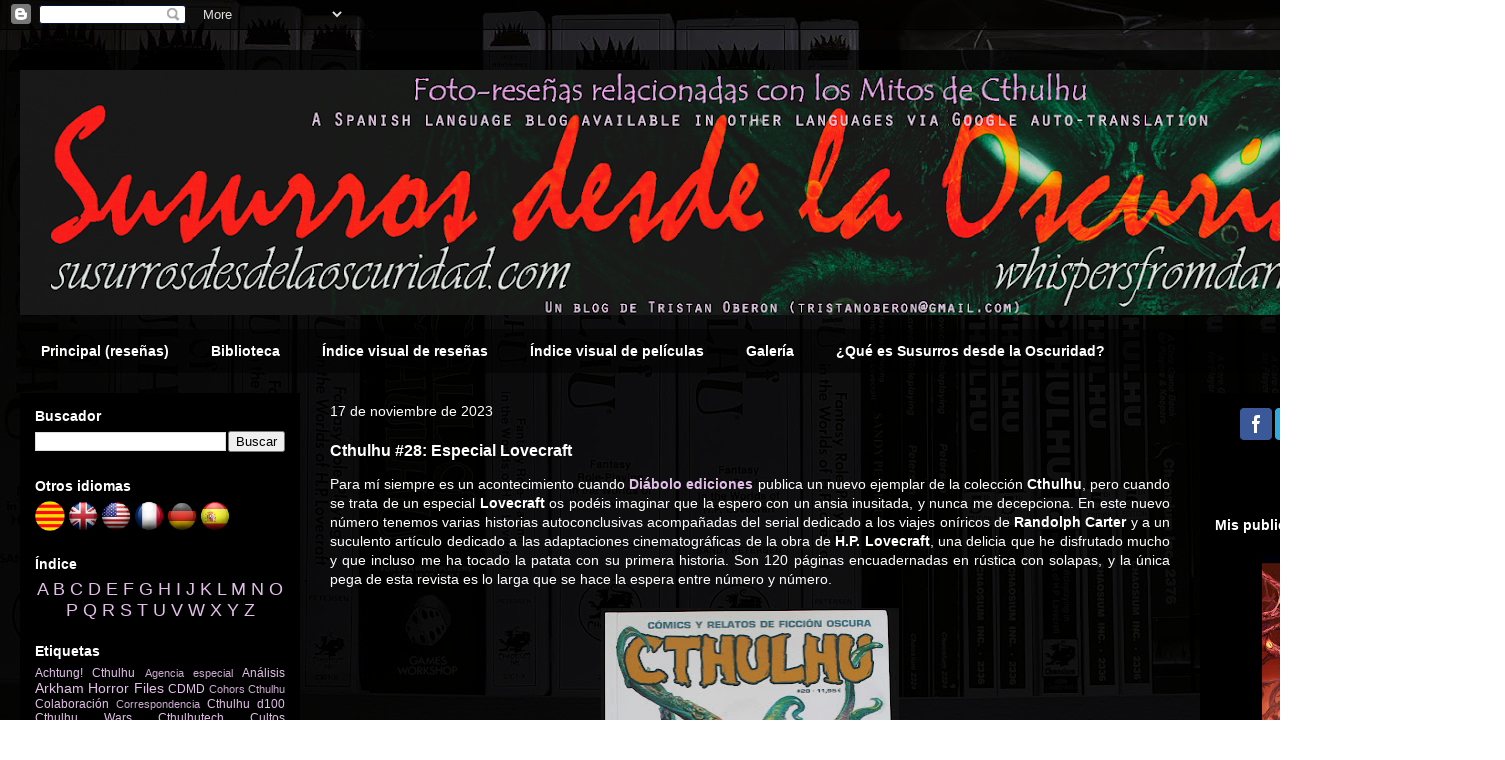

--- FILE ---
content_type: text/html; charset=UTF-8
request_url: https://www.susurrosdesdelaoscuridad.com/2023/11/cthulhu-28-especial-lovecraft.html
body_size: 37511
content:
<!DOCTYPE html>
<html class='v2' dir='ltr' xmlns='http://www.w3.org/1999/xhtml' xmlns:b='http://www.google.com/2005/gml/b' xmlns:data='http://www.google.com/2005/gml/data' xmlns:expr='http://www.google.com/2005/gml/expr'>
<head>
<link href='https://www.blogger.com/static/v1/widgets/335934321-css_bundle_v2.css' rel='stylesheet' type='text/css'/>
<meta content='vcnWSGKfenWuU9zdgkU5V6vTEOpSMNv-a3v3OIfq-kg' name='google-site-verification'/>
<meta content='width=1100' name='viewport'/>
<meta content='text/html; charset=UTF-8' http-equiv='Content-Type'/>
<meta content='blogger' name='generator'/>
<link href='https://www.susurrosdesdelaoscuridad.com/favicon.ico' rel='icon' type='image/x-icon'/>
<link href='https://www.susurrosdesdelaoscuridad.com/2023/11/cthulhu-28-especial-lovecraft.html' rel='canonical'/>
<link rel="alternate" type="application/atom+xml" title="Susurros desde la Oscuridad - Atom" href="https://www.susurrosdesdelaoscuridad.com/feeds/posts/default" />
<link rel="alternate" type="application/rss+xml" title="Susurros desde la Oscuridad - RSS" href="https://www.susurrosdesdelaoscuridad.com/feeds/posts/default?alt=rss" />
<link rel="service.post" type="application/atom+xml" title="Susurros desde la Oscuridad - Atom" href="https://www.blogger.com/feeds/2336232451717791357/posts/default" />

<link rel="alternate" type="application/atom+xml" title="Susurros desde la Oscuridad - Atom" href="https://www.susurrosdesdelaoscuridad.com/feeds/1634769049387170506/comments/default" />
<!--Can't find substitution for tag [blog.ieCssRetrofitLinks]-->
<link href='https://blogger.googleusercontent.com/img/b/R29vZ2xl/AVvXsEieNGx4yYNhulBzScePfgswMNfeCJAR1FWEqIG7aMY43ULYscUJUw5H1ukcy43JiqmzaN3cjaKTVwPsLcV8cDYHzqivWc5VjNXqi6w-5HuXZ10B0piOU-bhi8FFEgUDaFKQwXHzUuACrr0wHQU4ql7Ih9CqmpPBb0EsoFidlnyVsn99paGpJA8Qda-20Crs/w298-h400/IMG_6495.JPG' rel='image_src'/>
<meta content='https://www.susurrosdesdelaoscuridad.com/2023/11/cthulhu-28-especial-lovecraft.html' property='og:url'/>
<meta content='Cthulhu #28: Especial Lovecraft' property='og:title'/>
<meta content='Blog sobre los mitos de Cthulhu, el horror cósmico, H.P. Lovecraft y su círculo. La llamada de Cthulhu, libros, rol, películas.' property='og:description'/>
<meta content='https://blogger.googleusercontent.com/img/b/R29vZ2xl/AVvXsEieNGx4yYNhulBzScePfgswMNfeCJAR1FWEqIG7aMY43ULYscUJUw5H1ukcy43JiqmzaN3cjaKTVwPsLcV8cDYHzqivWc5VjNXqi6w-5HuXZ10B0piOU-bhi8FFEgUDaFKQwXHzUuACrr0wHQU4ql7Ih9CqmpPBb0EsoFidlnyVsn99paGpJA8Qda-20Crs/w1200-h630-p-k-no-nu/IMG_6495.JPG' property='og:image'/>
<title>Susurros desde la Oscuridad: Cthulhu #28: Especial Lovecraft</title>
<style id='page-skin-1' type='text/css'><!--
/*
-----------------------------------------------
Blogger Template Style
Name:     Travel
Designer: Sookhee Lee
URL:      www.plyfly.net
----------------------------------------------- */
/* Variable definitions
====================
<Variable name="keycolor" description="Main Color" type="color" default="#539bcd"/>
<Group description="Page Text" selector="body">
<Variable name="body.font" description="Font" type="font"
default="normal normal 13px 'Trebuchet MS',Trebuchet,sans-serif"/>
<Variable name="body.text.color" description="Text Color" type="color" default="#bbbbbb"/>
</Group>
<Group description="Backgrounds" selector=".body-fauxcolumns-outer">
<Variable name="body.background.color" description="Outer Background" type="color" default="#539bcd"/>
<Variable name="content.background.color" description="Main Background" type="color" default="transparent"/>
</Group>
<Group description="Links" selector=".main-outer">
<Variable name="link.color" description="Link Color" type="color" default="#ff9900"/>
<Variable name="link.visited.color" description="Visited Color" type="color" default="#b87209"/>
<Variable name="link.hover.color" description="Hover Color" type="color" default="#ff9900"/>
</Group>
<Group description="Blog Title" selector=".header h1">
<Variable name="header.font" description="Font" type="font"
default="normal normal 60px 'Trebuchet MS',Trebuchet,sans-serif"/>
<Variable name="header.text.color" description="Text Color" type="color" default="#ffffff" />
</Group>
<Group description="Blog Description" selector=".header .description">
<Variable name="description.text.color" description="Description Color" type="color"
default="#ffffff" />
</Group>
<Group description="Tabs Text" selector=".tabs-inner .widget li a">
<Variable name="tabs.font" description="Font" type="font"
default="normal bold 16px 'Trebuchet MS',Trebuchet,sans-serif"/>
<Variable name="tabs.text.color" description="Text Color" type="color" default="#ffffff"/>
<Variable name="tabs.selected.text.color" description="Selected Color" type="color" default="#ffffff"/>
</Group>
<Group description="Tabs Background" selector=".tabs-outer .PageList">
<Variable name="tabs.background.color" description="Background Color" type="color" default="transparent"/>
<Variable name="tabs.selected.background.color" description="Selected Color" type="color" default="transparent"/>
</Group>
<Group description="Date Header" selector=".main-inner h2.date-header">
<Variable name="date.font" description="Font" type="font"
default="normal normal 14px 'Trebuchet MS',Trebuchet,sans-serif"/>
<Variable name="date.text.color" description="Text Color" type="color" default="#ffffff"/>
</Group>
<Group description="Post Title" selector="h3.post-title a">
<Variable name="post.title.font" description="Font" type="font"
default="normal bold 20px 'Trebuchet MS',Trebuchet,sans-serif"/>
<Variable name="post.title.text.color" description="Text Color" type="color"
default="#ffffff"/>
</Group>
<Group description="Post Background" selector=".column-center-inner">
<Variable name="post.background.color" description="Background Color" type="color"
default="transparent"/>
<Variable name="post.background.url" description="Post Background URL" type="url" default="none"/>
</Group>
<Group description="Gadget Title Color" selector="h2">
<Variable name="widget.title.font" description="Font" type="font"
default="normal bold 14px 'Trebuchet MS',Trebuchet,sans-serif"/>
<Variable name="widget.title.text.color" description="Title Color" type="color" default="#ffffff"/>
</Group>
<Group description="Gadget Text" selector=".footer-inner .widget, .sidebar .widget">
<Variable name="widget.font" description="Font" type="font"
default="normal normal 14px Verdana, Geneva, sans-serif"/>
<Variable name="widget.text.color" description="Text Color" type="color" default="#ffffff"/>
</Group>
<Group description="Gadget Links" selector=".sidebar .widget">
<Variable name="widget.link.color" description="Link Color" type="color" default="#ffffff"/>
<Variable name="widget.link.visited.color" description="Visited Color" type="color" default="#BA67C8"/>
<Variable name="widget.alternate.text.color" description="Alternate Color" type="color" default="#ffffff"/>
</Group>
<Group description="Sidebar Background" selector=".column-left-inner .column-right-inner">
<Variable name="widget.outer.background.color" description="Background Color" type="color" default="transparent" />
<Variable name="widget.border.bevel.color" description="Bevel Color" type="color" default="transparent" />
</Group>
<Variable name="body.background" description="Body Background" type="background"
color="transparent" default="$(color) none repeat-x scroll top center"/>
<Variable name="content.background" description="Content Background" type="background"
color="transparent" default="$(color) none repeat scroll top center"/>
<Variable name="comments.background" description="Comments Background" type="background"
default="#cccccc none repeat scroll top center"/>
<Variable name="content.imageBorder.top.space" description="Content Image Border Top Space" type="length" default="0" min="0" max="100px"/>
<Variable name="content.imageBorder.top" description="Content Image Border Top" type="url" default="none"/>
<Variable name="content.margin" description="Content Margin Top" type="length" default="20px" min="0" max="100px"/>
<Variable name="content.padding" description="Content Padding" type="length" default="20px" min="0" max="100px"/>
<Variable name="content.posts.padding" description="Posts Content Padding" type="length" default="10px" min="0" max="100px"/>
<Variable name="tabs.background.gradient" description="Tabs Background Gradient" type="url"
default="url(https://resources.blogblog.com/blogblog/data/1kt/travel/bg_black_50.png)"/>
<Variable name="tabs.selected.background.gradient" description="Tabs Selected Background Gradient" type="url"
default="url(https://resources.blogblog.com/blogblog/data/1kt/travel/bg_black_50.png)"/>
<Variable name="widget.outer.background.gradient" description="Sidebar Gradient" type="url"
default="url(https://resources.blogblog.com/blogblog/data/1kt/travel/bg_black_50.png)"/>
<Variable name="footer.background.gradient" description="Footer Background Gradient" type="url" default="none"/>
<Variable name="mobile.background.overlay" description="Mobile Background Overlay" type="string"
default="transparent none repeat scroll top left"/>
<Variable name="mobile.button.color" description="Mobile Button Color" type="color" default="#ffffff" />
<Variable name="startSide" description="Side where text starts in blog language" type="automatic" default="left"/>
<Variable name="endSide" description="Side where text ends in blog language" type="automatic" default="right"/>
*/
/* Content
----------------------------------------------- */
body {
font: normal normal 14px Verdana, Geneva, sans-serif;
color: #ffffff;
background: transparent url(https://blogger.googleusercontent.com/img/a/AVvXsEifin8DGSZQCSqNCfIqFzCsP6gfVP4XpMBUBnY8M_l6IwPMnVIeLiGdG1rw2IYf-PQXzlm-OLjVpF4MwyUyxnC1ncXz2s7FcZdnieR8N4XkZYyfCNPSovqAHpgck55iQ7NJs-_pff9S_yqP6oDBc1Ww1lVKR3AmuGgN3qZ-FpgWGlYuyS-wuClQqgjk0zCg=s1600) repeat fixed top left;
}
html body .region-inner {
min-width: 0;
max-width: 100%;
width: auto;
}
a:link {
text-decoration:none;
color: #E1BEE7;
}
a:visited {
text-decoration:none;
color: #BA67C8;
}
a:hover {
text-decoration:underline;
color: #9C27B0;
}
.content-outer .content-cap-top {
height: 0;
background: transparent none repeat-x scroll top center;
}
.content-outer {
margin: 0 auto;
padding-top: 20px;
}
.content-inner {
background: transparent url(//blogblog.com/1kt/travel/bg_black_70.png) repeat scroll top left;
background-position: left -0;
background-color: transparent;
padding: 20px;
}
.main-inner .date-outer {
margin-bottom: 2em;
}
/* Header
----------------------------------------------- */
.header-inner .Header .titlewrapper,
.header-inner .Header .descriptionwrapper {
padding-left: 10px;
padding-right: 10px;
}
.Header h1 {
font: normal normal 60px 'Trebuchet MS',Trebuchet,sans-serif;
color: #ffffff;
}
.Header h1 a {
color: #ffffff;
}
.Header .description {
font-size: 130%;
}
/* Tabs
----------------------------------------------- */
.tabs-inner {
margin: 1em 0 0;
padding: 0;
}
.tabs-inner .section {
margin: 0;
}
.tabs-inner .widget ul {
padding: 0;
background: transparent url(//www.blogblog.com/1kt/travel/bg_black_50.png) repeat scroll top center;
}
.tabs-inner .widget li {
border: none;
}
.tabs-inner .widget li a {
display: inline-block;
padding: 1em 1.5em;
color: #ffffff;
font: normal bold 14px Verdana, Geneva, sans-serif;
}
.tabs-inner .widget li.selected a,
.tabs-inner .widget li a:hover {
position: relative;
z-index: 1;
background: transparent url(//www.blogblog.com/1kt/travel/bg_black_50.png) repeat scroll top center;
color: #ffffff;
}
/* Headings
----------------------------------------------- */
h2 {
font: normal bold 14px Verdana, Geneva, sans-serif;
color: #ffffff;
}
.main-inner h2.date-header {
font: normal normal 14px 'Trebuchet MS',Trebuchet,sans-serif;
color: #ffffff;
}
.footer-inner .widget h2,
.sidebar .widget h2 {
padding-bottom: .5em;
}
/* Main
----------------------------------------------- */
.main-inner {
padding: 20px 0;
}
.main-inner .column-center-inner {
padding: 10px 0;
}
.main-inner .column-center-inner .section {
margin: 0 10px;
}
.main-inner .column-right-inner {
margin-left: 20px;
}
.main-inner .fauxcolumn-right-outer .fauxcolumn-inner {
margin-left: 20px;
background: #000000 url(//www.blogblog.com/1kt/travel/bg_black_50.png) repeat scroll top left;
}
.main-inner .column-left-inner {
margin-right: 20px;
}
.main-inner .fauxcolumn-left-outer .fauxcolumn-inner {
margin-right: 20px;
background: #000000 url(//www.blogblog.com/1kt/travel/bg_black_50.png) repeat scroll top left;
}
.main-inner .column-left-inner,
.main-inner .column-right-inner {
padding: 15px 0;
}
/* Posts
----------------------------------------------- */
h3.post-title {
margin-top: 20px;
}
h3.post-title a {
font: normal normal 24px Impact, sans-serif;
color: #ffffff;
}
h3.post-title a:hover {
text-decoration: underline;
}
.main-inner .column-center-outer {
background: transparent none repeat scroll top left;
_background-image: none;
}
.post-body {
line-height: 1.4;
position: relative;
}
.post-header {
margin: 0 0 1em;
line-height: 1.6;
}
.post-footer {
margin: .5em 0;
line-height: 1.6;
}
#blog-pager {
font-size: 140%;
}
#comments {
background: transparent url(//blogblog.com/1kt/travel/bg_black_50.png) repeat scroll top center;
padding: 15px;
}
#comments .comment-author {
padding-top: 1.5em;
}
#comments h4,
#comments .comment-author a,
#comments .comment-timestamp a {
color: #ffffff;
}
#comments .comment-author:first-child {
padding-top: 0;
border-top: none;
}
.avatar-image-container {
margin: .2em 0 0;
}
/* Comments
----------------------------------------------- */
#comments a {
color: #ffffff;
}
.comments .comments-content .icon.blog-author {
background-repeat: no-repeat;
background-image: url([data-uri]);
}
.comments .comments-content .loadmore a {
border-top: 1px solid #ffffff;
border-bottom: 1px solid #ffffff;
}
.comments .comment-thread.inline-thread {
background: transparent;
}
.comments .continue {
border-top: 2px solid #ffffff;
}
/* Widgets
----------------------------------------------- */
.sidebar .widget {
border-bottom: 2px solid #000000;
padding-bottom: 10px;
margin: 10px 0;
}
.sidebar .widget:first-child {
margin-top: 0;
}
.sidebar .widget:last-child {
border-bottom: none;
margin-bottom: 0;
padding-bottom: 0;
}
.footer-inner .widget,
.sidebar .widget {
font: normal normal 12px Verdana, Geneva, sans-serif;
color: #E1BEE7;
}
.sidebar .widget a:link {
color: #E1BEE7;
text-decoration: none;
}
.sidebar .widget a:visited {
color: #BA67C8;
}
.sidebar .widget a:hover {
color: #E1BEE7;
text-decoration: underline;
}
.footer-inner .widget a:link {
color: #E1BEE7;
text-decoration: none;
}
.footer-inner .widget a:visited {
color: #BA67C8;
}
.footer-inner .widget a:hover {
color: #E1BEE7;
text-decoration: underline;
}
.widget .zippy {
color: #f57c00;
}
.footer-inner {
background: transparent none repeat scroll top center;
}
/* Mobile
----------------------------------------------- */
body.mobile  {
background-size: 100% auto;
}
body.mobile .AdSense {
margin: 0 -10px;
}
.mobile .body-fauxcolumn-outer {
background: transparent none repeat scroll top left;
}
.mobile .footer-inner .widget a:link {
color: #E1BEE7;
text-decoration: none;
}
.mobile .footer-inner .widget a:visited {
color: #BA67C8;
}
.mobile-post-outer a {
color: #ffffff;
}
.mobile-link-button {
background-color: #E1BEE7;
}
.mobile-link-button a:link, .mobile-link-button a:visited {
color: #ffffff;
}
.mobile-index-contents {
color: #ffffff;
}
.mobile .tabs-inner .PageList .widget-content {
background: transparent url(//www.blogblog.com/1kt/travel/bg_black_50.png) repeat scroll top center;
color: #ffffff;
}
.mobile .tabs-inner .PageList .widget-content .pagelist-arrow {
border-left: 1px solid #ffffff;
}
/* Botón Ir Arriba
----------------------------------------------- */
#IrArriba {
position: fixed;
bottom: 30px; /* Distancia desde abajo */
right: 30px; /* Distancia desde la derecha */
}
#IrArriba span {
width: 60px; /* Ancho del botón */
height: 60px; /* Alto del botón */
display: block;
background: url(https://blogger.googleusercontent.com/img/b/R29vZ2xl/AVvXsEhuiBtrQfrFUtF2gjh0wJ-Gi6TF0FtXLXKalLLzLTPd_yuJPVbS4R2gqk-a2oulzP1g0902vWGpw1ysgWzhyphenhyphenYw9vJaT_DB7IFpfioz1eL-Xx8yu56-6Zp3e1cd8i6peBunVTJtl-qi7mO4/s1600/arrow-up-circle-green-60.png) no-repeat center center;
}
--></style>
<style id='template-skin-1' type='text/css'><!--
body {
min-width: 1500px;
}
.content-outer, .content-fauxcolumn-outer, .region-inner {
min-width: 1500px;
max-width: 1500px;
_width: 1500px;
}
.main-inner .columns {
padding-left: 300px;
padding-right: 300px;
}
.main-inner .fauxcolumn-center-outer {
left: 300px;
right: 300px;
/* IE6 does not respect left and right together */
_width: expression(this.parentNode.offsetWidth -
parseInt("300px") -
parseInt("300px") + 'px');
}
.main-inner .fauxcolumn-left-outer {
width: 300px;
}
.main-inner .fauxcolumn-right-outer {
width: 300px;
}
.main-inner .column-left-outer {
width: 300px;
right: 100%;
margin-left: -300px;
}
.main-inner .column-right-outer {
width: 300px;
margin-right: -300px;
}
#layout {
min-width: 0;
}
#layout .content-outer {
min-width: 0;
width: 800px;
}
#layout .region-inner {
min-width: 0;
width: auto;
}
--></style>
<script src="//ajax.googleapis.com/ajax/libs/jquery/1.7.1/jquery.min.js" type="text/javascript"></script>
<script type='text/javascript'>
//<![CDATA[
  plantillaURL = new Array();
  plantillaTIT = new Array();
  plantillaLINK = new Array();
  plantillaCAT = new Array();
  plantillaPOS = new Array();
  plantillaORD = new Array();
  plantillaEDI = new Array();
  
  cantidadplantilla = 0;
  
  function leerGDOCSbiblio(json) {

	var titol = "";
    var editorial = "";
    var imatge = "";

	cantidadplantilla = json.values.length;

	j=0;

    for(i=0; i<cantidadplantilla; i++) {

      	titol = json.values[i][2];

		/* Ignorem les files que no tinguin titol, es a dir en blanc */
		if (titol != "")
		{
 			plantillaTIT[j] = titol.replace(/'/g, "&apos;");
	      	editorial = json.values[i][3];
	 		plantillaEDI[j] = editorial.replace(/'/g, "&apos;");
	      	plantillaLINK[j] = json.values[i][6];
	      	plantillaCAT[j] = json.values[i][0];
	      	plantillaPOS[j] = json.values[i][7];
	      	plantillaORD[j] = json.values[i][1];
			plantillaURL[j] = json.values[i][5];

			  if (plantillaURL[j]!='N' & plantillaURL[j].substr(0,4)!='http') 
		        {
				 plantillaURL[j] = "https://www.losmitosdecthulhu.com/sdlo/" + plantillaURL[j] + ".JPG";
		        }
	      
			j++;
		}

    }
        
	cantidadplantilla = j;

  }

	function imgError(image) {
	    image.onerror = "";
	    image.src = "https://blogger.googleusercontent.com/img/b/R29vZ2xl/AVvXsEhCx3cQik2qCfznTFSJDbj3Yj_XM3r4_12qVcynSsGQbHcl_zSoAZnflApzFdDkP3MxbX7a1JxV-sxYtfDieq7AKLEAA4YXkUcgpVNHJ_GGq48KGxjFB4NB8J9uHJs0rb3dOQcvt4KvPuNE/s1600/ENF.jpg";
		image.width='124';
		image.height='200';
	    return true;
	}

  function mostrarGDOCSbiblio(donde) {

	var salida = "";
	var columnas = 4;
	var ordreACT = '#';
	var ordreANT = ' ';
    var posicio = 0;
    var comptador = 0;
    var mostrades = 0;
	var literal = "";

	/* Refem la taula depenen desde on ens cridin */
	j=0;
	for(i=1; i<cantidadplantilla; i++) 
		{
			if((donde=='BibliotecaSDLO' & plantillaPOS[i] != 'N') ||
			   (donde=='IndexRES' & plantillaLINK[i] != 'N' & plantillaCAT[i] == 'E' & plantillaPOS[i] != 'X') ||
			   (donde=='IndexPEL' & plantillaLINK[i] != 'N' & plantillaCAT[i] == 'P') ||
			   (donde=='RandomIMG' & plantillaLINK[i] != 'N') ||
			   (donde=='OmniINDEX' & plantillaLINK[i] != 'N') ||
			   (donde=='LlistaFAL' & plantillaURL[i] == 'N' & plantillaCAT[i] != 'W') ||
			   (donde=='LlistaWIS' & plantillaCAT[i] == 'W') ||
			   (donde=='LlistaRES' & plantillaLINK[i] != 'N' & plantillaCAT[i] == 'E' & plantillaPOS[i] != 'X') ||
			   (donde=='LlistaPEL' & plantillaLINK[i] != 'N' & plantillaCAT[i] == 'P' & plantillaPOS[i] != 'X')
			  )	
        	{
	  		plantillaTIT[j] = plantillaTIT[i];
	  		plantillaEDI[j] = plantillaEDI[i];
      		plantillaLINK[j] = plantillaLINK[i];
      		plantillaCAT[j] = plantillaCAT[i];
      		plantillaPOS[j] = plantillaPOS[i];
      		plantillaORD[j] = plantillaORD[i];
			plantillaURL[j] = plantillaURL[i];
			j++;
        	}
	    }
	cantidadplantilla = j;

    if((donde=='LlistaRES') ||
       (donde=='LlistaPEL') ||
       (donde=='LlistaWIS') ||
       (donde=='LlistaFAL')
      )
    { 
    salida += "<table align='LEFT' border='0' cellpadding='0' cellspacing='0' width='250'>";
    salida += "<tr>";
    }
	else
    {
    salida += "<table align='CENTER' border='0' cellpadding='3' cellspacing='3' width='600'>";
    salida += "<tr>";
  	}

    for (i=0; i<=(cantidadplantilla-1); i++) {

    if((donde=='BibliotecaSDLO') ||
       (donde=='IndexRES') ||
	   (donde=='IndexPEL') ||
	   (donde=='RandomIMG') ||
	   (donde=='OmniINDEX')
      )
    {  
      
	ordreACT = plantillaORD[comptador];

	if(ordreACT != ordreANT)
    {

	<!-- Acabem domplir linees incomplertes amb nom i editorial -->
	if(ordreACT != '#') 
   	{
	    salida += "</tr><tr>";
		k = posicio%columnas;
    	for (j=1;j<=(posicio%columnas);j++) 
		{
	         <!-- afegim el nom i editorial de les caselles que acabem domplir -->
		     salida += "<td align='center' valign='top' width='150'><font size ='1'>";
             if (plantillaLINK[comptador-k]!='N') { salida += "<a href='" + plantillaLINK[comptador-k] + "'>"; } 
			 salida += plantillaTIT[comptador-k];
             if (plantillaEDI[comptador-k]!='N') { salida += "<br>(" + plantillaEDI[comptador-k] + ")"; }
      		 if (plantillaLINK[comptador-k]!='N') { salida += "</a>"; }
      		 salida += "</td>";
			 k = k - 1;
        }
		salida += "</tr><tr>";
        salida += "<td>&nbsp;</td></tr><tr>";

    }

      salida += "<td></td></tr><tr><td></td></tr><tr><td align='center' width='100%' colspan='4'>";
      
	  if(donde=='BibliotecaSDLO') 
		{
         salida += "<h1><a href='http://www.susurrosdesdelaoscuridad.com/p/biblioteca_26.html#TOP' name='" + ordreACT;
		 literal = " productos en la biblioteca.";
        }

      if (donde=='IndexRES')
        {
	     salida += "<h1><a href='http://www.susurrosdesdelaoscuridad.com/p/indice-visual-de-resenas.html#TOP' name='" + ordreACT;
		 literal = " artículos reseñados.";
	    }

      if (donde=='IndexPEL')
        {
         salida += "<h1><a href='http://www.susurrosdesdelaoscuridad.com/p/indice-visual-de-peliculas.html#TOP' name='" + ordreACT;
		 literal = " películas comentadas.";
        }

      if (donde=='OmniINDEX')
	    {
	     salida += "<h1><a href='http://www.susurrosdesdelaoscuridad.com/p/indice.html#TOP' name='" + ordreACT;
    	 literal = " artículos reseñados.";
		}
      
      salida += "'>" + ordreACT + "</a></h1></td></tr><tr>";
	  ordreANT = plantillaORD[comptador];
      posicio = 1;
    }
      else
      { 
		 posicio++;
      }

    if (donde=='RandomIMG')
    {
       fecha = new Date(),
       mes = fecha.getMonth(),
       dia = fecha.getDate();
       var alea = ( ( mes * 30 ) + ( dia * 30 ) ) % cantidadplantilla-1;
      
	   comptador = alea;

       salida = "<table align='CENTER' border='0' width='150'>";
       salida += "<tr>";
    }

	    salida += "<td align='center' width='150'>";

		if (plantillaLINK[comptador]!='N') 
			{ 
			 salida += "<a href='" + plantillaLINK[comptador] + "'>"; 
			}

		if (plantillaURL[comptador]!='N') 
			{
			 salida += "<img width='150' height='200' src='" + plantillaURL[comptador] + "' title='"
			 salida += plantillaTIT[comptador] + "' onError='imgError(this);' />";
            }
            else 
			{
			 salida += "<img src='https://blogger.googleusercontent.com/img/b/R29vZ2xl/AVvXsEi5H9QVXLETPrFKWqFpP2-gEL6kfSSbq11FG0mPu9VzRBrAo2yOJbW2sdj2y6MxJilntXwp0JALJnCYYIx9UamBgved-O111XyDa58ZtuFXxHw6U0uCaSsHwZpG2xIuNNNxPnRj4DrrdL6h/s1600/LNF.jpg'";
			 salida += " title='" + plantillaTIT[comptador] + "' />";
			}

		if (plantillaLINK[comptador]!=null) 
			{
			 salida += "</a>"; 
			}
        
		salida += "</td>";

 		if(posicio%columnas==0) {
		    salida += "</tr><tr>";
			k = columnas;
	    	for (j=1;j<=columnas;j++) 
			{
		         <!-- afegim el nom i editorial de les caselles que acabem domplir -->
			     salida += "<td align='center' valign='top' width='150'><font size ='1'>";
	             if (plantillaLINK[comptador-k+1]!='N') { salida += "<a href='" + plantillaLINK[comptador-k+1] + "'>"; }
				 salida += plantillaTIT[comptador-k+1];
                 if (plantillaEDI[comptador-k+1]!='N') { salida += "<br>(" + plantillaEDI[comptador-k+1] + ")"; }
	      		 if (plantillaLINK[comptador-k+1]!='N') { salida += "</a>"; }
	      		 salida += "</td>";
				 k = k - 1;
	        }
			salida += "</tr><tr>";
            salida += "<td>&nbsp;</td></tr><tr>";

      	}

        if (donde=='RandomIMG')
   		 {
  			i=cantidadplantilla;
    	 }
         else
         {
         comptador++;
         mostrades++;
         }
    }
      else {

		/* Aqui tractem les taules de nomes texte */
		salida += "<td align='left' width='250'><font size ='2'>";
		salida += "<div style='overflow: hidden; width: 250px; white-space:nowrap;'>";
	    if((donde=='LlistaRES') ||
	       (donde=='LlistaPEL')
	      )
	    {
			salida += "<a href='" + plantillaLINK[comptador] + "'";
			salida += " title='" + plantillaTIT[comptador] + " (" + plantillaEDI[comptador] + ")" + "' />";
			salida += plantillaTIT[comptador];
			salida += "</a>";
		}
		else
        {
			salida += plantillaTIT[comptador];
        }
		salida += "</td></tr><tr>";
        comptador++;
      }

    }

	<!-- Acabem domplir linees incomplertes amb nom i editorial -->

        if (donde=='RandomIMG')
   		 {
	    salida += "</tr><tr>";
	    <!-- afegim el nom i editorial de les caselles que acabem domplir -->
		salida += "<td align='center' valign='top' width='150'><font size ='1'>";
        if (plantillaLINK[comptador]!='N') { salida += "<a href='" + plantillaLINK[comptador] + "'>"; } 
		salida += plantillaTIT[comptador];
        if (plantillaEDI[comptador]!='N') { salida += "<br>(" + plantillaEDI[comptador] + ")"; }
        if (plantillaLINK[comptador]!='N') { salida += "</a>"; }
        salida += "</td>";
		salida += "</tr><tr>";
        salida += "<td>&nbsp;</td></tr><tr>";
    	 }
         else
         {
	    salida += "</tr><tr>";
		k = posicio%columnas;
    	for (j=1;j<=(posicio%columnas);j++) 
		{
	         <!-- afegim el nom i editorial de les caselles que acabem domplir -->
		     salida += "<td align='center' valign='top' width='150'><font size ='1'>";
             if (plantillaLINK[comptador-k]!='N') { salida += "<a href='" + plantillaLINK[comptador-k] + "'>"; } 
			 salida += plantillaTIT[comptador-k];
             if (plantillaEDI[comptador-k]!='N') { salida += "<br>(" + plantillaEDI[comptador-k] + ")"; }
      		 if (plantillaLINK[comptador-k]!='N') { salida += "</a>"; }
      		 salida += "</td>";
			 k = k - 1;
        }
		salida += "</tr><tr>";
        salida += "<td>&nbsp;</td></tr><tr>";
         }
    

	if((donde!='RandomIMG') &&
	   (donde!='LlistaRES') &&
	   (donde!='LlistaPEL') &&
	   (donde!='LlistaWIS') &&
	   (donde!='LlistaFAL')
      )
    {
    	salida += "</tr><tr><td colspan='2' align='left'><b><br><br>" + mostrades + literal + "</b><br><br></td>";
    }
    
    salida += "</tr>";
    salida += "</table>";
    document.getElementById(donde).innerHTML = salida;
  }
//]]>
</script>
<meta content='vcnWSGKfenWuU9zdgkU5V6vTEOpSMNv-a3v3OIfq-kg' name='google-site-verification'/>
<meta content='b6574d5f57b28d27-fb5641a41ab9d5d0-g712d2ee7a56a210a-21' name='google-translate-customization'/>
<!-- TWITTER CARDS -->
<meta content='summary' name='twitter:card'/>
<meta content='@tristanoberon' name='twitter:site'/>
<meta content='https://www.susurrosdesdelaoscuridad.com/2023/11/cthulhu-28-especial-lovecraft.html' name='twitter:url'/>
<meta content='Cthulhu #28: Especial Lovecraft' name='twitter:title'/>
<meta content='' name='twitter:description'/>
<meta content='https://blogger.googleusercontent.com/img/b/R29vZ2xl/AVvXsEieNGx4yYNhulBzScePfgswMNfeCJAR1FWEqIG7aMY43ULYscUJUw5H1ukcy43JiqmzaN3cjaKTVwPsLcV8cDYHzqivWc5VjNXqi6w-5HuXZ10B0piOU-bhi8FFEgUDaFKQwXHzUuACrr0wHQU4ql7Ih9CqmpPBb0EsoFidlnyVsn99paGpJA8Qda-20Crs/s72-w298-c-h400/IMG_6495.JPG' name='twitter:image'/>
<style>
  .milista ul { border-bottom: 0px dotted #555; list-style-type: none; margin: 0; padding: 0; }
  .milista ul li { background-color: #000; border-top: 0px dotted #555; clear: both; list-style: none; }
  .milista .UEcontenido { padding: 5px; }
  .milista .UEtitulo a { color:#ABC; font-family: Tahoma; font-size: 13px; font-weight: bold; }
  
  .milista .UEthumbnail { float: left; margin: 0px 5px 5px 5px; }
  .milista img { height: 75px; width: 75px; }
  .milista .UEresumen { clear: both; color: #999; font-family: Tahoma; font-size: 10px; }
</style>
<link href='https://www.blogger.com/dyn-css/authorization.css?targetBlogID=2336232451717791357&amp;zx=38843d7e-0162-42c3-a357-eca329d1dfea' media='none' onload='if(media!=&#39;all&#39;)media=&#39;all&#39;' rel='stylesheet'/><noscript><link href='https://www.blogger.com/dyn-css/authorization.css?targetBlogID=2336232451717791357&amp;zx=38843d7e-0162-42c3-a357-eca329d1dfea' rel='stylesheet'/></noscript>
<meta name='google-adsense-platform-account' content='ca-host-pub-1556223355139109'/>
<meta name='google-adsense-platform-domain' content='blogspot.com'/>

</head>
<body class='loading'>
<div class='navbar section' id='navbar'><div class='widget Navbar' data-version='1' id='Navbar1'><script type="text/javascript">
    function setAttributeOnload(object, attribute, val) {
      if(window.addEventListener) {
        window.addEventListener('load',
          function(){ object[attribute] = val; }, false);
      } else {
        window.attachEvent('onload', function(){ object[attribute] = val; });
      }
    }
  </script>
<div id="navbar-iframe-container"></div>
<script type="text/javascript" src="https://apis.google.com/js/platform.js"></script>
<script type="text/javascript">
      gapi.load("gapi.iframes:gapi.iframes.style.bubble", function() {
        if (gapi.iframes && gapi.iframes.getContext) {
          gapi.iframes.getContext().openChild({
              url: 'https://www.blogger.com/navbar/2336232451717791357?po\x3d1634769049387170506\x26origin\x3dhttps://www.susurrosdesdelaoscuridad.com',
              where: document.getElementById("navbar-iframe-container"),
              id: "navbar-iframe"
          });
        }
      });
    </script><script type="text/javascript">
(function() {
var script = document.createElement('script');
script.type = 'text/javascript';
script.src = '//pagead2.googlesyndication.com/pagead/js/google_top_exp.js';
var head = document.getElementsByTagName('head')[0];
if (head) {
head.appendChild(script);
}})();
</script>
</div></div>
<div class='body-fauxcolumns'>
<div class='fauxcolumn-outer body-fauxcolumn-outer'>
<div class='cap-top'>
<div class='cap-left'></div>
<div class='cap-right'></div>
</div>
<div class='fauxborder-left'>
<div class='fauxborder-right'></div>
<div class='fauxcolumn-inner'>
</div>
</div>
<div class='cap-bottom'>
<div class='cap-left'></div>
<div class='cap-right'></div>
</div>
</div>
</div>
<div class='content'>
<div class='content-fauxcolumns'>
<div class='fauxcolumn-outer content-fauxcolumn-outer'>
<div class='cap-top'>
<div class='cap-left'></div>
<div class='cap-right'></div>
</div>
<div class='fauxborder-left'>
<div class='fauxborder-right'></div>
<div class='fauxcolumn-inner'>
</div>
</div>
<div class='cap-bottom'>
<div class='cap-left'></div>
<div class='cap-right'></div>
</div>
</div>
</div>
<div class='content-outer'>
<div class='content-cap-top cap-top'>
<div class='cap-left'></div>
<div class='cap-right'></div>
</div>
<div class='fauxborder-left content-fauxborder-left'>
<div class='fauxborder-right content-fauxborder-right'></div>
<div class='content-inner'>
<header>
<div class='header-outer'>
<div class='header-cap-top cap-top'>
<div class='cap-left'></div>
<div class='cap-right'></div>
</div>
<div class='fauxborder-left header-fauxborder-left'>
<div class='fauxborder-right header-fauxborder-right'></div>
<div class='region-inner header-inner'>
<div class='header section' id='header'><div class='widget Header' data-version='1' id='Header1'>
<div id='header-inner'>
<a href='https://www.susurrosdesdelaoscuridad.com/' style='display: block'>
<img alt='Susurros desde la Oscuridad' height='245px; ' id='Header1_headerimg' src='https://blogger.googleusercontent.com/img/a/AVvXsEijyQGfd9Zm9J239gBilFj1oOMBqeW5utl1UPhP-PC9hLAjtuD8HiePBVV3wiHajHYvOmN9Mj9wIrJfIwD-B9R8sRbHuditR9CbF3561jpKsIcaFI-M6pRJjOMfXLZrgJJD-dc8Y1HoY9E5jazP9NjkgabacDoHRbC0DUxM8Jw8FjImq6JR6ZaFrTbHxIuI=s1460' style='display: block' width='1460px; '/>
</a>
</div>
</div></div>
</div>
</div>
<div class='header-cap-bottom cap-bottom'>
<div class='cap-left'></div>
<div class='cap-right'></div>
</div>
</div>
</header>
<div class='tabs-outer'>
<div class='tabs-cap-top cap-top'>
<div class='cap-left'></div>
<div class='cap-right'></div>
</div>
<div class='fauxborder-left tabs-fauxborder-left'>
<div class='fauxborder-right tabs-fauxborder-right'></div>
<div class='region-inner tabs-inner'>
<div class='tabs section' id='crosscol'><div class='widget PageList' data-version='1' id='PageList1'>
<h2>Páginas de S-D-L-O</h2>
<div class='widget-content'>
<ul>
<li>
<a href='https://www.susurrosdesdelaoscuridad.com/'>Principal (reseñas)</a>
</li>
<li>
<a href='https://www.susurrosdesdelaoscuridad.com/p/biblioteca_26.html'>Biblioteca</a>
</li>
<li>
<a href='https://www.susurrosdesdelaoscuridad.com/p/indice-visual-de-resenas.html'>Índice visual de reseñas</a>
</li>
<li>
<a href='https://www.susurrosdesdelaoscuridad.com/p/indice-visual-de-peliculas.html'>Índice visual de películas</a>
</li>
<li>
<a href='http://s-d-l-o.blogspot.co.uk/'>Galería</a>
</li>
<li>
<a href='https://www.susurrosdesdelaoscuridad.com/p/que-es-susurros-desde-la-oscuridad.html'>&#191;Qué es Susurros desde la Oscuridad?</a>
</li>
</ul>
<div class='clear'></div>
</div>
</div></div>
<div class='tabs no-items section' id='crosscol-overflow'></div>
</div>
</div>
<div class='tabs-cap-bottom cap-bottom'>
<div class='cap-left'></div>
<div class='cap-right'></div>
</div>
</div>
<div class='main-outer'>
<div class='main-cap-top cap-top'>
<div class='cap-left'></div>
<div class='cap-right'></div>
</div>
<div class='fauxborder-left main-fauxborder-left'>
<div class='fauxborder-right main-fauxborder-right'></div>
<div class='region-inner main-inner'>
<div class='columns fauxcolumns'>
<div class='fauxcolumn-outer fauxcolumn-center-outer'>
<div class='cap-top'>
<div class='cap-left'></div>
<div class='cap-right'></div>
</div>
<div class='fauxborder-left'>
<div class='fauxborder-right'></div>
<div class='fauxcolumn-inner'>
</div>
</div>
<div class='cap-bottom'>
<div class='cap-left'></div>
<div class='cap-right'></div>
</div>
</div>
<div class='fauxcolumn-outer fauxcolumn-left-outer'>
<div class='cap-top'>
<div class='cap-left'></div>
<div class='cap-right'></div>
</div>
<div class='fauxborder-left'>
<div class='fauxborder-right'></div>
<div class='fauxcolumn-inner'>
</div>
</div>
<div class='cap-bottom'>
<div class='cap-left'></div>
<div class='cap-right'></div>
</div>
</div>
<div class='fauxcolumn-outer fauxcolumn-right-outer'>
<div class='cap-top'>
<div class='cap-left'></div>
<div class='cap-right'></div>
</div>
<div class='fauxborder-left'>
<div class='fauxborder-right'></div>
<div class='fauxcolumn-inner'>
</div>
</div>
<div class='cap-bottom'>
<div class='cap-left'></div>
<div class='cap-right'></div>
</div>
</div>
<!-- corrects IE6 width calculation -->
<div class='columns-inner'>
<div class='column-center-outer'>
<div class='column-center-inner'>
<div class='main section' id='main'><div class='widget Blog' data-version='1' id='Blog1'>
<div class='blog-posts hfeed'>

          <div class="date-outer">
        
<h2 class='date-header'><span>17 de noviembre de 2023</span></h2>

          <div class="date-posts">
        
<div class='post-outer'>
<div class='post hentry' itemscope='itemscope' itemtype='http://schema.org/BlogPosting'>
<a name='1634769049387170506'></a>
<h3 class='post-title entry-title' itemprop='name'>
Cthulhu #28: Especial Lovecraft
</h3>
<div class='post-header'>
<div class='post-header-line-1'></div>
</div>
<div class='post-body entry-content' id='post-body-1634769049387170506' itemprop='articleBody'>
<div class="separator" style="clear: both; text-align: justify;">
Para mí siempre es un acontecimiento cuando <b><a href="https://www.diaboloediciones.com/" target="_blank">Diábolo ediciones</a></b> publica un nuevo ejemplar de la colección&nbsp;<b>Cthulhu</b>, pero cuando se trata de un especial <b>Lovecraft</b> os podéis imaginar que la espero con un ansia inusitada, y nunca me decepciona. En este nuevo número tenemos varias historias autoconclusivas acompañadas del serial dedicado a los viajes oníricos de <b>Randolph Carter</b> y a un suculento artículo dedicado a las adaptaciones cinematográficas de la obra de <b>H.P. Lovecraft</b>, una delicia que he disfrutado mucho y que incluso me ha tocado la patata con su primera historia. Son 120 páginas encuadernadas en rústica con solapas, y la única pega de esta revista es lo larga que se hace la espera entre número y número.</div>
<br />
<div class="separator" style="clear: both; text-align: center;">
  <a href="https://blogger.googleusercontent.com/img/b/R29vZ2xl/AVvXsEieNGx4yYNhulBzScePfgswMNfeCJAR1FWEqIG7aMY43ULYscUJUw5H1ukcy43JiqmzaN3cjaKTVwPsLcV8cDYHzqivWc5VjNXqi6w-5HuXZ10B0piOU-bhi8FFEgUDaFKQwXHzUuACrr0wHQU4ql7Ih9CqmpPBb0EsoFidlnyVsn99paGpJA8Qda-20Crs/s2989/IMG_6495.JPG" style="margin-left: 1em; margin-right: 1em;"><img border="0" data-original-height="2989" data-original-width="2220" height="400" src="https://blogger.googleusercontent.com/img/b/R29vZ2xl/AVvXsEieNGx4yYNhulBzScePfgswMNfeCJAR1FWEqIG7aMY43ULYscUJUw5H1ukcy43JiqmzaN3cjaKTVwPsLcV8cDYHzqivWc5VjNXqi6w-5HuXZ10B0piOU-bhi8FFEgUDaFKQwXHzUuACrr0wHQU4ql7Ih9CqmpPBb0EsoFidlnyVsn99paGpJA8Qda-20Crs/w298-h400/IMG_6495.JPG" width="298" /></a>
</div>
<a name="more"></a><br />
<div class="separator" style="clear: both; text-align: center;">
  <a href="https://blogger.googleusercontent.com/img/b/R29vZ2xl/AVvXsEh2tejRgGoE91d3i7HJC3g6xoYijMUKm93ePhuvJT9u9DYwE2n4q-nThCXH8QvQPsJwcP6RtRlaTHFdA592yybSHq0oJvFFK9YKjrcPm0eB20m2u_n4qWYND47WqeorHR477vtcaYKpqGVaZMGDsHPIYgONuEhcA_pRcyLMl2mUkqxht0zeVSDgTEvchepA/s2994/IMG_6496.JPG" style="margin-left: 1em; margin-right: 1em;"><img border="0" data-original-height="2994" data-original-width="2183" height="400" src="https://blogger.googleusercontent.com/img/b/R29vZ2xl/AVvXsEh2tejRgGoE91d3i7HJC3g6xoYijMUKm93ePhuvJT9u9DYwE2n4q-nThCXH8QvQPsJwcP6RtRlaTHFdA592yybSHq0oJvFFK9YKjrcPm0eB20m2u_n4qWYND47WqeorHR477vtcaYKpqGVaZMGDsHPIYgONuEhcA_pRcyLMl2mUkqxht0zeVSDgTEvchepA/w291-h400/IMG_6496.JPG" width="291" /></a>
</div>
<br />
<div class="separator" style="clear: both; text-align: center;">
  <a href="https://blogger.googleusercontent.com/img/b/R29vZ2xl/AVvXsEgnN-pHzqjAivIsdrmzCXy8z4rZlT5Mga9AjYvqsJfIKSGyAmWGbs414-KIxyxbBhyqty9QmPCv0AX2mnmepwZxOzdaNTAw53FKbjqhXaCVuxF19KFy8znmdxPZWvNsdHo3C3WxC-2CjjmU5F-1RrqIoXDNhupd3s_bwK19Ttt8dSKvp0FKhSVL1yOA-Slf/s4016/IMG_6497.JPG" style="margin-left: 1em; margin-right: 1em;"><img border="0" data-original-height="3053" data-original-width="4016" height="304" src="https://blogger.googleusercontent.com/img/b/R29vZ2xl/AVvXsEgnN-pHzqjAivIsdrmzCXy8z4rZlT5Mga9AjYvqsJfIKSGyAmWGbs414-KIxyxbBhyqty9QmPCv0AX2mnmepwZxOzdaNTAw53FKbjqhXaCVuxF19KFy8znmdxPZWvNsdHo3C3WxC-2CjjmU5F-1RrqIoXDNhupd3s_bwK19Ttt8dSKvp0FKhSVL1yOA-Slf/w400-h304/IMG_6497.JPG" width="400" /></a>
</div>
<br />
<div class="separator" style="clear: both; text-align: center;">
  <a href="https://blogger.googleusercontent.com/img/b/R29vZ2xl/AVvXsEhotmAKWeQq6K7fo0gSIryHQfAn3euaIVtuOP3PBuDopmMjj47KLqxmkYpSOxGmZ5xsefl0k8jmlnp3T0ww6TU2mlFA-kq0HnX_SEpJ0Sv1xkZTwQFswrMy2MPFY7ZDcJOghs18i6o4gxJYDXGUNbiML6jkNk37oyvy3Cc1u5zoFheWXA9gd0D4wW1vdMCh/s3949/IMG_6498.JPG" style="margin-left: 1em; margin-right: 1em;"><img border="0" data-original-height="3159" data-original-width="3949" height="320" src="https://blogger.googleusercontent.com/img/b/R29vZ2xl/AVvXsEhotmAKWeQq6K7fo0gSIryHQfAn3euaIVtuOP3PBuDopmMjj47KLqxmkYpSOxGmZ5xsefl0k8jmlnp3T0ww6TU2mlFA-kq0HnX_SEpJ0Sv1xkZTwQFswrMy2MPFY7ZDcJOghs18i6o4gxJYDXGUNbiML6jkNk37oyvy3Cc1u5zoFheWXA9gd0D4wW1vdMCh/w400-h320/IMG_6498.JPG" width="400" /></a>
</div>
<br />
<div class="separator" style="clear: both; text-align: center;">
  <a href="https://blogger.googleusercontent.com/img/b/R29vZ2xl/AVvXsEgqIx9aZhZt7hUTwrQyD3G3rSY-trgLCCAwzfzhG8y97pBjWAH-JcO6bSTbyrB9VdKgyU4PtG3Xro-261c_x5zkKrzpkxpq2FYY1dhKZwZi3jPVANtPkTCXsHPes2nPpgiN_8t8w96l6I4qDhYvRNH6kaPfKzmTGu7fwAcSD90Vf3MwoCRFjIkANaJKEcqJ/s3964/IMG_6499.JPG" style="margin-left: 1em; margin-right: 1em;"><img border="0" data-original-height="3076" data-original-width="3964" height="310" src="https://blogger.googleusercontent.com/img/b/R29vZ2xl/AVvXsEgqIx9aZhZt7hUTwrQyD3G3rSY-trgLCCAwzfzhG8y97pBjWAH-JcO6bSTbyrB9VdKgyU4PtG3Xro-261c_x5zkKrzpkxpq2FYY1dhKZwZi3jPVANtPkTCXsHPes2nPpgiN_8t8w96l6I4qDhYvRNH6kaPfKzmTGu7fwAcSD90Vf3MwoCRFjIkANaJKEcqJ/w400-h310/IMG_6499.JPG" width="400" /></a>
</div>
<br />
<div class="separator" style="clear: both; text-align: center;">
  <a href="https://blogger.googleusercontent.com/img/b/R29vZ2xl/AVvXsEigiWrQD3ztb65qt-EHbckao-t8fwb3shg0jJZ3-jZXAeMnZGsy6DlBlhom5Nu77DlO5Yb96vbcGuQ8mOxoJO3DxQ36LJU9nnmxUhNvykNm9RYvqmbHnxu7u9JOudJF0ojTucP1A8xskHkszSUay5NFivct5bbCAFe6wDZXKkvKDFudSh0eobMTnwgkfGkt/s3978/IMG_6500.JPG" style="margin-left: 1em; margin-right: 1em;"><img border="0" data-original-height="3073" data-original-width="3978" height="309" src="https://blogger.googleusercontent.com/img/b/R29vZ2xl/AVvXsEigiWrQD3ztb65qt-EHbckao-t8fwb3shg0jJZ3-jZXAeMnZGsy6DlBlhom5Nu77DlO5Yb96vbcGuQ8mOxoJO3DxQ36LJU9nnmxUhNvykNm9RYvqmbHnxu7u9JOudJF0ojTucP1A8xskHkszSUay5NFivct5bbCAFe6wDZXKkvKDFudSh0eobMTnwgkfGkt/w400-h309/IMG_6500.JPG" width="400" /></a>
</div>
<br />&nbsp;
<p></p>
<div style='clear: both;'></div>
</div>
<div class='post-footer'>
<div class='post-footer-line post-footer-line-1'><span class='post-author vcard'>
</span>
<span class='post-comment-link'>
</span>
</div>
<div class='post-footer-line post-footer-line-2'><span class='post-labels'>
Etiquetas
<a href='https://www.susurrosdesdelaoscuridad.com/search/label/Novela%20gr%C3%A1fica' rel='tag'>Novela gráfica</a>
</span>
<div class='post-share-buttons goog-inline-block'>
<a class='goog-inline-block share-button sb-email' href='https://www.blogger.com/share-post.g?blogID=2336232451717791357&postID=1634769049387170506&target=email' target='_blank' title='Enviar por correo electrónico'><span class='share-button-link-text'>Enviar por correo electrónico</span></a><a class='goog-inline-block share-button sb-blog' href='https://www.blogger.com/share-post.g?blogID=2336232451717791357&postID=1634769049387170506&target=blog' onclick='window.open(this.href, "_blank", "height=270,width=475"); return false;' target='_blank' title='Escribe un blog'><span class='share-button-link-text'>Escribe un blog</span></a><a class='goog-inline-block share-button sb-twitter' href='https://www.blogger.com/share-post.g?blogID=2336232451717791357&postID=1634769049387170506&target=twitter' target='_blank' title='Compartir en X'><span class='share-button-link-text'>Compartir en X</span></a><a class='goog-inline-block share-button sb-facebook' href='https://www.blogger.com/share-post.g?blogID=2336232451717791357&postID=1634769049387170506&target=facebook' onclick='window.open(this.href, "_blank", "height=430,width=640"); return false;' target='_blank' title='Compartir con Facebook'><span class='share-button-link-text'>Compartir con Facebook</span></a>
</div>
<span class='post-icons'>
<span class='item-control blog-admin pid-793479311'>
<a href='https://www.blogger.com/post-edit.g?blogID=2336232451717791357&postID=1634769049387170506&from=pencil' title='Editar entrada'>
<img alt='' class='icon-action' height='18' src='https://resources.blogblog.com/img/icon18_edit_allbkg.gif' width='18'/>
</a>
</span>
</span>
</div>
<div class='post-footer-line post-footer-line-3'></div>
</div>
</div>
<div class='comments' id='comments'>
<a name='comments'></a>
<h4>No hay comentarios:</h4>
<div id='Blog1_comments-block-wrapper'>
<dl class='avatar-comment-indent' id='comments-block'>
</dl>
</div>
<p class='comment-footer'>
<a href='https://www.blogger.com/comment/fullpage/post/2336232451717791357/1634769049387170506' onclick='javascript:window.open(this.href, "bloggerPopup", "toolbar=0,location=0,statusbar=1,menubar=0,scrollbars=yes,width=640,height=500"); return false;'>Publicar un comentario</a>
</p>
</div>
</div>

        </div></div>
      
</div>
<div class='blog-pager' id='blog-pager'>
<span id='blog-pager-newer-link'>
<a class='blog-pager-newer-link' href='https://www.susurrosdesdelaoscuridad.com/2023/11/grimm-tales-of-terror-rise-of-cthulhu.html' id='Blog1_blog-pager-newer-link' title='Entrada más reciente'>Entrada más reciente</a>
</span>
<span id='blog-pager-older-link'>
<a class='blog-pager-older-link' href='https://www.susurrosdesdelaoscuridad.com/2023/11/le-dernier-jour-de-howard-phillips.html' id='Blog1_blog-pager-older-link' title='Entrada antigua'>Entrada antigua</a>
</span>
<a class='home-link' href='https://www.susurrosdesdelaoscuridad.com/'>Inicio</a>
</div>
<div class='clear'></div>
<div class='post-feeds'>
<div class='feed-links'>
Suscribirse a:
<a class='feed-link' href='https://www.susurrosdesdelaoscuridad.com/feeds/1634769049387170506/comments/default' target='_blank' type='application/atom+xml'>Enviar comentarios (Atom)</a>
</div>
</div>
</div><div class='widget HTML' data-version='1' id='HTML2'>
<div class='widget-content'>
<script>
var linkwithin_site_id = 429251;
</script>
<script src="//www.linkwithin.com/widget.js"></script>
</div>
<div class='clear'></div>
</div></div>
</div>
</div>
<div class='column-left-outer'>
<div class='column-left-inner'>
<aside>
<div class='sidebar section' id='sidebar-left-1'><div class='widget BlogSearch' data-version='1' id='BlogSearch2'>
<h2 class='title'>Buscador</h2>
<div class='widget-content'>
<div id='BlogSearch2_form'>
<form action='https://www.susurrosdesdelaoscuridad.com/search' class='gsc-search-box' target='_top'>
<table cellpadding='0' cellspacing='0' class='gsc-search-box'>
<tbody>
<tr>
<td class='gsc-input'>
<input autocomplete='off' class='gsc-input' name='q' size='10' title='search' type='text' value=''/>
</td>
<td class='gsc-search-button'>
<input class='gsc-search-button' title='search' type='submit' value='Buscar'/>
</td>
</tr>
</tbody>
</table>
</form>
</div>
</div>
<div class='clear'></div>
</div><div class='widget Translate' data-version='1' id='Translate1'>
<h2 class='title'>Otros idiomas</h2>
<div class='separator' style='clear: both; text-align: left;'>
<a href='http://susurrosdesdelaoscuridad.blogspot.com/#googtrans(es|ca)'><img border='0' height='30' src='https://blogger.googleusercontent.com/img/b/R29vZ2xl/AVvXsEgYx99GEhm4tOF1Wrvy8Da-Sg-GMw96ySPtq5MmmoJUnE2xKls6_y0lUdWOQg0BJHlUsr_3EarXUYrmasT2NsEEsBqiG3SzIhyRseOvr-MXfoMmsmAN3RR3lQqnnvKQEGB37c7Rt4sb5Eh92LXUoM_a2FTsx8eygGKqKG162sd-4aCvxPNZGHV9mvHgpcEl/w200-h200/catala.png' width='30'/></a>
<a href='http://susurrosdesdelaoscuridad.blogspot.com/#googtrans(es|en)'><img border="0" height="30" src="//2.bp.blogspot.com/-Z_gkacAoXyU/UkE-_BFRaYI/AAAAAAAARHQ/QX8jCRk-Z4M/s200/uk.png" width="30"></a>
<a href='http://susurrosdesdelaoscuridad.blogspot.com/#googtrans(es|en)'><img border="0" height="30" src="//1.bp.blogspot.com/-Y0H8jXzXLsA/UkE-_EfshPI/AAAAAAAARHU/7_buD2Uhs5g/s200/us.png" width="30"></a>
<a href='http://susurrosdesdelaoscuridad.blogspot.com/#googtrans(es|fr)'><img border="0" height="30" src="//4.bp.blogspot.com/-TjAaXgeeJlk/UkE_EtQ_QgI/AAAAAAAARHg/H5K8QPsIM-k/s200/fr.png" width="30"></a>
<a href='http://susurrosdesdelaoscuridad.blogspot.com/#googtrans(es|de)'><img border="0" height="30" src="//3.bp.blogspot.com/-gJmvmA7HaVc/UkE_OUYiE4I/AAAAAAAARHs/UJOsBYbpGT8/s200/de.png" width="30"></a>
<a href='http://susurrosdesdelaoscuridad.blogspot.com/#googtrans(es|es)'><img border="0" height="30" src="//1.bp.blogspot.com/-vazm-Cz0JKQ/UkE_OVgHGgI/AAAAAAAARHo/ZjuQJsYAgpM/s200/es.png" width="30"></a></div>
<div id='google_translate_element'></div>
<script>
    function googleTranslateElementInit() {
      new google.translate.TranslateElement({
        pageLanguage: 'es',
        autoDisplay: 'true',
        layout: google.translate.TranslateElement.InlineLayout.SIMPLE
      }, 'google_translate_element');
    }
  </script>
<script src='//translate.google.com/translate_a/element.js?cb=googleTranslateElementInit'></script>
<div class='clear'></div>
</div><div class='widget HTML' data-version='1' id='HTML13'>
<h2 class='title'>Índice</h2>
<div class='widget-content'>
<div align="center" style="font-size: 18px;">
<a href="http://www.susurrosdesdelaoscuridad.com/p/indice.html#A">A</a>&nbsp;<a href="http://www.susurrosdesdelaoscuridad.com/p/indice.html#B">B</a>&nbsp;<a href="http://www.susurrosdesdelaoscuridad.com/p/indice.html#C">C</a>&nbsp;<a href="http://www.susurrosdesdelaoscuridad.com/p/indice.html#D">D</a>&nbsp;<a href="http://www.susurrosdesdelaoscuridad.com/p/indice.html#E">E</a>&nbsp;<a href="http://www.susurrosdesdelaoscuridad.com/p/indice.html#F">F</a>&nbsp;<a href="http://www.susurrosdesdelaoscuridad.com/p/indice.html#G">G</a>&nbsp;<a href="http://www.susurrosdesdelaoscuridad.com/p/indice.html#H">H</a>&nbsp;<a href="http://www.susurrosdesdelaoscuridad.com/p/indice.html#I">I</a>&nbsp;<a href="http://www.susurrosdesdelaoscuridad.com/p/indice.html#J">J</a>&nbsp;<a href="http://www.susurrosdesdelaoscuridad.com/p/indice.html#K">K</a>&nbsp;<a href="http://www.susurrosdesdelaoscuridad.com/p/indice.html#L">L</a>&nbsp;<a href="http://www.susurrosdesdelaoscuridad.com/p/indice.html#M">M</a>&nbsp;<a href="http://www.susurrosdesdelaoscuridad.com/p/indice.html#N">N</a>&nbsp;<a href="http://www.susurrosdesdelaoscuridad.com/p/indice.html#O">O</a>&nbsp;<a href="http://www.susurrosdesdelaoscuridad.com/p/indice.html#P">P</a>&nbsp;<a href="http://www.susurrosdesdelaoscuridad.com/p/indice.html#Q">Q</a>&nbsp;<a href="http://www.susurrosdesdelaoscuridad.com/p/indice.html#R">R</a>&nbsp;<a href="http://www.susurrosdesdelaoscuridad.com/p/indice.html#S">S</a>&nbsp;<a href="http://www.susurrosdesdelaoscuridad.com/p/indice.html#T">T</a>&nbsp;<a href="http://www.susurrosdesdelaoscuridad.com/p/indice.html#U">U</a>&nbsp;<a href="http://www.susurrosdesdelaoscuridad.com/p/indice.html#V">V</a>&nbsp;<a href="http://www.susurrosdesdelaoscuridad.com/p/indice.html#W">W</a>&nbsp;<a href="http://www.susurrosdesdelaoscuridad.com/p/indice.html#X">X</a>&nbsp;<a href="http://www.susurrosdesdelaoscuridad.com/p/indice.html#Y">Y</a>&nbsp;<a href="http://www.susurrosdesdelaoscuridad.com/p/indice.html#Z">Z</a>&nbsp;
</div>

<!-- Global site tag (gtag.js) - Google Analytics -->
<script async="async" src="https://www.googletagmanager.com/gtag/js?id=UA-20249070-1" ></script>
<script>
  window.dataLayer = window.dataLayer || [];
  function gtag(){dataLayer.push(arguments);}
  gtag('js', new Date());

  gtag('config', 'UA-20249070-1');
</script>
</div>
<div class='clear'></div>
</div><div class='widget Label' data-version='1' id='Label1'>
<h2>Etiquetas</h2>
<div class='widget-content cloud-label-widget-content'>
<span class='label-size label-size-3'>
<a dir='ltr' href='https://www.susurrosdesdelaoscuridad.com/search/label/Achtung%21%20Cthulhu'>Achtung! Cthulhu</a>
</span>
<span class='label-size label-size-2'>
<a dir='ltr' href='https://www.susurrosdesdelaoscuridad.com/search/label/Agencia%20especial'>Agencia especial</a>
</span>
<span class='label-size label-size-3'>
<a dir='ltr' href='https://www.susurrosdesdelaoscuridad.com/search/label/An%C3%A1lisis'>Análisis</a>
</span>
<span class='label-size label-size-4'>
<a dir='ltr' href='https://www.susurrosdesdelaoscuridad.com/search/label/Arkham%20Horror%20Files'>Arkham Horror Files</a>
</span>
<span class='label-size label-size-3'>
<a dir='ltr' href='https://www.susurrosdesdelaoscuridad.com/search/label/CDMD'>CDMD</a>
</span>
<span class='label-size label-size-2'>
<a dir='ltr' href='https://www.susurrosdesdelaoscuridad.com/search/label/Cohors%20Cthulhu'>Cohors Cthulhu</a>
</span>
<span class='label-size label-size-3'>
<a dir='ltr' href='https://www.susurrosdesdelaoscuridad.com/search/label/Colaboraci%C3%B3n'>Colaboración</a>
</span>
<span class='label-size label-size-2'>
<a dir='ltr' href='https://www.susurrosdesdelaoscuridad.com/search/label/Correspondencia'>Correspondencia</a>
</span>
<span class='label-size label-size-3'>
<a dir='ltr' href='https://www.susurrosdesdelaoscuridad.com/search/label/Cthulhu%20d100'>Cthulhu d100</a>
</span>
<span class='label-size label-size-3'>
<a dir='ltr' href='https://www.susurrosdesdelaoscuridad.com/search/label/Cthulhu%20Wars'>Cthulhu Wars</a>
</span>
<span class='label-size label-size-3'>
<a dir='ltr' href='https://www.susurrosdesdelaoscuridad.com/search/label/Cthulhutech'>Cthulhutech</a>
</span>
<span class='label-size label-size-3'>
<a dir='ltr' href='https://www.susurrosdesdelaoscuridad.com/search/label/Cultos%20innombrables'>Cultos innombrables</a>
</span>
<span class='label-size label-size-3'>
<a dir='ltr' href='https://www.susurrosdesdelaoscuridad.com/search/label/D%26D'>D&amp;D</a>
</span>
<span class='label-size label-size-3'>
<a dir='ltr' href='https://www.susurrosdesdelaoscuridad.com/search/label/Dados'>Dados</a>
</span>
<span class='label-size label-size-3'>
<a dir='ltr' href='https://www.susurrosdesdelaoscuridad.com/search/label/Delta%20Green'>Delta Green</a>
</span>
<span class='label-size label-size-3'>
<a dir='ltr' href='https://www.susurrosdesdelaoscuridad.com/search/label/Desvar%C3%ADo'>Desvarío</a>
</span>
<span class='label-size label-size-2'>
<a dir='ltr' href='https://www.susurrosdesdelaoscuridad.com/search/label/Ebook'>Ebook</a>
</span>
<span class='label-size label-size-4'>
<a dir='ltr' href='https://www.susurrosdesdelaoscuridad.com/search/label/Edici%C3%B3n%20limitada%20%26%20Deluxe'>Edición limitada &amp; Deluxe</a>
</span>
<span class='label-size label-size-3'>
<a dir='ltr' href='https://www.susurrosdesdelaoscuridad.com/search/label/El%20rastro%20de%20Cthulhu'>El rastro de Cthulhu</a>
</span>
<span class='label-size label-size-2'>
<a dir='ltr' href='https://www.susurrosdesdelaoscuridad.com/search/label/El%20Rey%20de%20Amarillo'>El Rey de Amarillo</a>
</span>
<span class='label-size label-size-2'>
<a dir='ltr' href='https://www.susurrosdesdelaoscuridad.com/search/label/Encuesta'>Encuesta</a>
</span>
<span class='label-size label-size-1'>
<a dir='ltr' href='https://www.susurrosdesdelaoscuridad.com/search/label/Entrevistas%20%26%20Charlas'>Entrevistas &amp; Charlas</a>
</span>
<span class='label-size label-size-3'>
<a dir='ltr' href='https://www.susurrosdesdelaoscuridad.com/search/label/Estatuas%20%26%20Figuras'>Estatuas &amp; Figuras</a>
</span>
<span class='label-size label-size-2'>
<a dir='ltr' href='https://www.susurrosdesdelaoscuridad.com/search/label/Estirpe%20de%20Dunwich'>Estirpe de Dunwich</a>
</span>
<span class='label-size label-size-2'>
<a dir='ltr' href='https://www.susurrosdesdelaoscuridad.com/search/label/Exposici%C3%B3n'>Exposición</a>
</span>
<span class='label-size label-size-2'>
<a dir='ltr' href='https://www.susurrosdesdelaoscuridad.com/search/label/FATE'>FATE</a>
</span>
<span class='label-size label-size-2'>
<a dir='ltr' href='https://www.susurrosdesdelaoscuridad.com/search/label/Festivales%20%26%20Jornadas'>Festivales &amp; Jornadas</a>
</span>
<span class='label-size label-size-2'>
<a dir='ltr' href='https://www.susurrosdesdelaoscuridad.com/search/label/Guardi%C3%A1n%202.0'>Guardián 2.0</a>
</span>
<span class='label-size label-size-2'>
<a dir='ltr' href='https://www.susurrosdesdelaoscuridad.com/search/label/HPLHS'>HPLHS</a>
</span>
<span class='label-size label-size-3'>
<a dir='ltr' href='https://www.susurrosdesdelaoscuridad.com/search/label/Humor'>Humor</a>
</span>
<span class='label-size label-size-4'>
<a dir='ltr' href='https://www.susurrosdesdelaoscuridad.com/search/label/Ilustraci%C3%B3n'>Ilustración</a>
</span>
<span class='label-size label-size-4'>
<a dir='ltr' href='https://www.susurrosdesdelaoscuridad.com/search/label/Juego%20de%20mesa'>Juego de mesa</a>
</span>
<span class='label-size label-size-5'>
<a dir='ltr' href='https://www.susurrosdesdelaoscuridad.com/search/label/Juego%20de%20rol'>Juego de rol</a>
</span>
<span class='label-size label-size-1'>
<a dir='ltr' href='https://www.susurrosdesdelaoscuridad.com/search/label/Kingsmouth'>Kingsmouth</a>
</span>
<span class='label-size label-size-5'>
<a dir='ltr' href='https://www.susurrosdesdelaoscuridad.com/search/label/La%20llamada%20de%20Cthulhu'>La llamada de Cthulhu</a>
</span>
<span class='label-size label-size-4'>
<a dir='ltr' href='https://www.susurrosdesdelaoscuridad.com/search/label/Literatura'>Literatura</a>
</span>
<span class='label-size label-size-3'>
<a dir='ltr' href='https://www.susurrosdesdelaoscuridad.com/search/label/Miscel%C3%A1nea'>Miscelánea</a>
</span>
<span class='label-size label-size-2'>
<a dir='ltr' href='https://www.susurrosdesdelaoscuridad.com/search/label/Miskatonic%20Repository'>Miskatonic Repository</a>
</span>
<span class='label-size label-size-2'>
<a dir='ltr' href='https://www.susurrosdesdelaoscuridad.com/search/label/Monogr%C3%A1fico'>Monográfico</a>
</span>
<span class='label-size label-size-2'>
<a dir='ltr' href='https://www.susurrosdesdelaoscuridad.com/search/label/M%C3%BAsica'>Música</a>
</span>
<span class='label-size label-size-2'>
<a dir='ltr' href='https://www.susurrosdesdelaoscuridad.com/search/label/Naipes'>Naipes</a>
</span>
<span class='label-size label-size-3'>
<a dir='ltr' href='https://www.susurrosdesdelaoscuridad.com/search/label/Necronomic%C3%B3n'>Necronomicón</a>
</span>
<span class='label-size label-size-4'>
<a dir='ltr' href='https://www.susurrosdesdelaoscuridad.com/search/label/Novela%20gr%C3%A1fica'>Novela gráfica</a>
</span>
<span class='label-size label-size-2'>
<a dir='ltr' href='https://www.susurrosdesdelaoscuridad.com/search/label/Pasatiempos'>Pasatiempos</a>
</span>
<span class='label-size label-size-1'>
<a dir='ltr' href='https://www.susurrosdesdelaoscuridad.com/search/label/Peluche'>Peluche</a>
</span>
<span class='label-size label-size-3'>
<a dir='ltr' href='https://www.susurrosdesdelaoscuridad.com/search/label/Promoci%C3%B3n'>Promoción</a>
</span>
<span class='label-size label-size-3'>
<a dir='ltr' href='https://www.susurrosdesdelaoscuridad.com/search/label/Relato'>Relato</a>
</span>
<span class='label-size label-size-3'>
<a dir='ltr' href='https://www.susurrosdesdelaoscuridad.com/search/label/Revista'>Revista</a>
</span>
<span class='label-size label-size-1'>
<a dir='ltr' href='https://www.susurrosdesdelaoscuridad.com/search/label/Rompecabezas'>Rompecabezas</a>
</span>
<span class='label-size label-size-1'>
<a dir='ltr' href='https://www.susurrosdesdelaoscuridad.com/search/label/Ropa'>Ropa</a>
</span>
<span class='label-size label-size-3'>
<a dir='ltr' href='https://www.susurrosdesdelaoscuridad.com/search/label/Savage%20World'>Savage World</a>
</span>
<span class='label-size label-size-3'>
<a dir='ltr' href='https://www.susurrosdesdelaoscuridad.com/search/label/Sorteos%20%26%20Concursos'>Sorteos &amp; Concursos</a>
</span>
<span class='label-size label-size-2'>
<a dir='ltr' href='https://www.susurrosdesdelaoscuridad.com/search/label/Tarot'>Tarot</a>
</span>
<span class='label-size label-size-1'>
<a dir='ltr' href='https://www.susurrosdesdelaoscuridad.com/search/label/Teatro'>Teatro</a>
</span>
<span class='label-size label-size-3'>
<a dir='ltr' href='https://www.susurrosdesdelaoscuridad.com/search/label/The%20Laundry'>The Laundry</a>
</span>
<span class='label-size label-size-2'>
<a dir='ltr' href='https://www.susurrosdesdelaoscuridad.com/search/label/The%20Void'>The Void</a>
</span>
<span class='label-size label-size-2'>
<a dir='ltr' href='https://www.susurrosdesdelaoscuridad.com/search/label/Trueque'>Trueque</a>
</span>
<span class='label-size label-size-5'>
<a dir='ltr' href='https://www.susurrosdesdelaoscuridad.com/search/label/TV%20%26%20Cine'>TV &amp; Cine</a>
</span>
<span class='label-size label-size-3'>
<a dir='ltr' href='https://www.susurrosdesdelaoscuridad.com/search/label/Videojuego'>Videojuego</a>
</span>
<span class='label-size label-size-2'>
<a dir='ltr' href='https://www.susurrosdesdelaoscuridad.com/search/label/World%20War%20Cthulhu'>World War Cthulhu</a>
</span>
<div class='clear'></div>
</div>
</div><div class='widget LinkList' data-version='1' id='LinkList10'>
<h2>Entradas destacadas</h2>
<div class='widget-content'>
<ul>
<li><a href='https://www.susurrosdesdelaoscuridad.com/2025/08/80-ediciones-del-libro-basico-de-call.html'>80 copias de Call of Cthulhu RPG</a></li>
<li><a href='https://www.susurrosdesdelaoscuridad.com/2022/04/analisis-de-hijos-de-nyarlathotep-1.html'>Análisis Hijos de Nyarlathotep</a></li>
<li><a href='https://www.susurrosdesdelaoscuridad.com/2025/02/analisis-de-horror-en-el-orient-express.html'>Análisis Horror en el Orient Express</a></li>
<li><a href='https://www.susurrosdesdelaoscuridad.com/2024/11/analisis-de-la-frecuencia-bauman.html'>Análisis La frecuencia Bauman</a></li>
<li><a href='https://www.susurrosdesdelaoscuridad.com/2019/03/analisis-de-two-headed-serpent-1.html'>Análisis La serpiente de dos cabezas</a></li>
<li><a href='https://www.susurrosdesdelaoscuridad.com/2020/01/analisis-de-las-mascaras-de.html'>Análisis Máscaras de Nyarlathotep</a></li>
<li><a href='https://www.susurrosdesdelaoscuridad.com/2022/12/analisis-de-la-reputacion-del-senor.html'>Análisis Reputación señor Castiñeira</a></li>
<li><a href='https://www.susurrosdesdelaoscuridad.com/2024/12/analisis-de-una-corona-de-flores.html'>Análisis Una corona de flores</a></li>
<li><a href='http://www.susurrosdesdelaoscuridad.com/2015/03/call-of-cthulhu-ediciones.html'>Call of Cthulhu: Ed. internacionales</a></li>
<li><a href='http://www.susurrosdesdelaoscuridad.com/2015/04/call-of-cthulhu-ediciones-en-ingles.html'>Call of Cthulhu: Ediciones en inglés</a></li>
<li><a href='http://www.susurrosdesdelaoscuridad.com/2017/03/cthulhu-en-la-epoca-victoriana-1890.html'>Cthulhu época victoriana: Gaslight</a></li>
<li><a href='https://www.susurrosdesdelaoscuridad.com/2022/11/entrevistas-podcasts-y-charlas-con.html'>Entrevistas, podcasts y charlas</a></li>
<li><a href='https://www.susurrosdesdelaoscuridad.com/2018/04/evolucion-de-la-ficha-de-call-of.html'>Evolución ficha Call of Cthulhu</a></li>
<li><a href='https://www.susurrosdesdelaoscuridad.com/2022/09/grimorio-de-los-autografos.html'>Grimorio de autógrafos lovecraftianos</a></li>
<li><a href='https://www.susurrosdesdelaoscuridad.com/search/label/Guardi%C3%A1n%202.0'>Guardián 2.0</a></li>
<li><a href='https://www.susurrosdesdelaoscuridad.com/2025/04/historia-de-delta-green-el-juego-de-rol.html'>Historia del juego de rol Delta Green</a></li>
<li><a href='http://www.susurrosdesdelaoscuridad.com/2018/01/historia-de-las-mascaras-de-nyarlathotep.html'>Historia Máscaras de Nyarlathotep</a></li>
<li><a href='http://www.susurrosdesdelaoscuridad.com/2012/11/al-rico-juego-tentacular.html'>Juegos de rol lovecraftianos</a></li>
<li><a href='http://www.susurrosdesdelaoscuridad.com/2016/02/lappel-de-cthulhu-ediciones-en-frances.html'>L'appel de Cthulhu: Ed. en francés</a></li>
<li><a href='https://www.susurrosdesdelaoscuridad.com/2024/02/la-reputacio-del-senyor-castane.html'>La reputació del senyor Castañé</a></li>
<li><a href='https://www.susurrosdesdelaoscuridad.com/2023/02/las-tierras-del-sueno.html'>Las Tierras del Sueño</a></li>
<li><a href='https://www.susurrosdesdelaoscuridad.com/2023/09/miscelanea-de-autografos-lovecraftianos.html'>Miscelánea autógrafos lovecraftianos</a></li>
<li><a href='http://www.susurrosdesdelaoscuridad.com/2015/09/pantallas-del-guardian.html'>Pantallas del Guardián</a></li>
<li><a href='http://www.susurrosdesdelaoscuridad.com/2017/07/portal-losmitosdecthulhucom-beta.html'>Portal de Los Mitos de Cthulhu</a></li>
</ul>
<div class='clear'></div>
</div>
</div><div class='widget HTML' data-version='1' id='HTML5'>
<h2 class='title'>Índice de foto-reseñas</h2>
<div class='widget-content'>
<script src="//sheets.googleapis.com/v4/spreadsheets/1m0ZqeiqKPStE_wCRafT5Uq5UFzCSJ2lmJTsSwHApNyU/values/SDLO?key=AIzaSyBdadjVuKdk4dnQjUi-jq7kaj0jYdIOQg8&callback=leerGDOCSbiblio" type="text/javascript">
</script>

<div id="LlistaRES">
<script>mostrarGDOCSbiblio('LlistaRES');</script></div>
</div>
<div class='clear'></div>
</div></div>
</aside>
</div>
</div>
<div class='column-right-outer'>
<div class='column-right-inner'>
<aside>
<div class='sidebar section' id='sidebar-right-1'><div class='widget HTML' data-version='1' id='HTML8'>
<div class='widget-content'>
<div class="separator" style="clear: both; text-align: center;">
  <a href="https://www.facebook.com/susurrosdesdelaoscuridad" target="_blank"
    ><img
      border="0"
      src="https://blogger.googleusercontent.com/img/b/R29vZ2xl/AVvXsEgm1YZIHb7XYk3g1pw1XugRMeKV7JmdFtA1j2nRSh9PLyO2FlYTt3Egy00NELeXPdYKhPH14EAruX69zdrplqgTHFidVy-DrEa5dvUOXFowwEvbcGhSGnDLl23He5VAFLadXwSizjOLOHQ/s1600/facebook-32.png"
  /></img
></a>
  <a href="https://twitter.com/tristanoberon" target="_blank"
    ><img
      border="0"
      src="https://blogger.googleusercontent.com/img/b/R29vZ2xl/AVvXsEhEat7Gpqr01LTIxM2dHMiF5bkvPczHzVJ4vlRcK1X9laKUKmj1bHQtbsmrt_lEdHW85LAoAJS-CoPsrIoV8oPqNw4fBZj69PvFQqBaOp30q-NBGXf5G6mG3UyraakrahGPiPqjLlR1MWk/s1600/twitter-32.png"
  /></img
></a>
  <a href="https://www.instagram.com/tristanoberon/" target="_blank"
    ><img
      border="0"
      src="https://blogger.googleusercontent.com/img/b/R29vZ2xl/AVvXsEj4Cs5Nd7Bf8Gg91cBNiXhxfSFPlGkobmicb3r6Fw6sS4hV90-dR-noRwZ2hGk1aMW_pCx1DCOdXfVxHApvlCNSdWK5IHub3QJoL5B91I2qJj4FNuZEPAqZcDxVXF_4A2hRkOURtEEL_kA/s1600/instagram-32.png"
  /></img
></a><a
      href="https://mastodon.social/@tristanoberon"
      target="_blank"
      ><img
        border="0"
        data-original-height="32"
        data-original-width="32"
        height="32"
        src="https://blogger.googleusercontent.com/img/b/R29vZ2xl/AVvXsEiXMQUpmE1SsVaz3DZAy2O6KRXwH1OJ-6VhL8Ivwh0g7GxfA_zlfiU9e8wr9LrnNK-GTVcQQGr7CI7xGT6MKXMMHsmFVPk1vOU_mMpTVDnDlCMNbhzBMS2MQhKv8Dcuqp63tZ7WM-nATwhMDmXbIxvHB2VMvdzDYT-rxh2kn9Zl7LXnQEVePSfZzh1odQ/s1600/external-mastodon-is-an-online-self-hosted-social-media-and-social-networking-service-logo-color-tal-revivo.png"
        width="32"
    /><a
    href="https://bsky.app/profile/tristanoberon.bsky.social"
    target="_blank"
    ><img
      border="0"
      height="32"
      width="32"
      src="https://blogger.googleusercontent.com/img/b/R29vZ2xl/AVvXsEhuhg_23R20Dj8vjozSX_zUIW50sag-y2DdytVa-mtQfcpoGgqnQpf5cKHCLI86ZIbe80SFPpwYE5TbYiwbk03IOw4C_q8FKLZc57UMec5dXJNXNHA-4MBEBfwfvA-aXS9aNModcI05aXOjzAO263_4zCswb6_Wt8k8C40LjZU3A8P-2g4FFTnvV13_P1Jl/s320/new-bluesky-logo-for-social-icons39.png"
  />
  <a href="https://www.youtube.com/user/tristanoberon" target="_blank"
    ><img
      border="0"
      src="https://blogger.googleusercontent.com/img/b/R29vZ2xl/AVvXsEj5DfADFitHu5Zba2KsykqCyEiXZrsO8YO-Hj1wa0pJQrWKM5JGSROS2JYFdXl8Ketdzxv3M7eGY8MoD46n5X7a5Om_v0ombiizbE38Fopckye7oYA6BxRdvX_1rM7njNwetRj6q1yVvSE/s1600/YouTube-32.png"
  /></img
></a>
</img
></a
></img
></a
></div>

<br />

<div class="separator" style="clear: both; text-align: center;">
<script src="https://storage.ko-fi.com/cdn/widget/Widget_2.js" type="text/javascript"></script><script type="text/javascript">kofiwidget2.init('Apóyame en Ko-fi, por favor.', '#00610d', 'W7W24HH8O');kofiwidget2.draw();</script> 
</div>

<br />

<div class="separator" style="clear: both; text-align: center;">
<form action="https://www.paypal.com/donate" method="post" target="_top">
<input name="hosted_button_id" type="hidden" value="Y5LVDQGZQZAAL" />
<input alt="Donate with PayPal button" border="0" name="submit" src="https://www.paypalobjects.com/es_ES/ES/i/btn/btn_donate_SM.gif" title="PayPal - The safer, easier way to pay online!" type="image" />
<img alt="" border="0" height="1" src="https://www.paypal.com/es_ES/i/scr/pixel.gif" width="1" />
</form>
</div>
</div>
<div class='clear'></div>
</div><div class='widget HTML' data-version='1' id='HTML3'>
<h2 class='title'>Mis publicaciones</h2>
<div class='widget-content'>
<br />
<div class="separator" style="clear: both; text-align: center;">
  <a
    href="https://www.susurrosdesdelaoscuridad.com/2024/05/la-llave-del-conocimiento.html"
    style="margin-left: 1em; margin-right: 1em;"
    target="_blank"
    ><img
      border="0"
      data-original-height="3180"
      data-original-width="2480"
      height="200"
      src="https://blogger.googleusercontent.com/img/b/R29vZ2xl/AVvXsEj5kusz72z3AWASrLdx7ecqQCCaeAs3oiPPvQkW2XvrRjbd9_YF9jx4W1_udqn5UQ0URnwEH0wn3MvlNdrmfvoN8rziCqHJGlrOF9OzgAQtFmlUkBH9ywdMEYIkx09kP0_ErbpEfcWD23iWV6lkQfgiG8hrdq3FGIVpmSTPfhqxPdyLn0x0Zp3lw4drvOvE/w156-h200/La-llave-del-conocimiento_453_1.JPG"
      width="156"
  />
</img
></a
></div>

<br />
<div class="separator" style="clear: both; text-align: center;">
  <a
    href="https://www.susurrosdesdelaoscuridad.com/2023/08/operacion-encubierta.html"
    style="margin-left: 1em; margin-right: 1em;"
    target="_blank"
    ><img
      border="0"
      data-original-height="3300"
      data-original-width="2550"
      height="200"
      src="https://blogger.googleusercontent.com/img/b/R29vZ2xl/AVvXsEg9x0oiuHpuN3pyEUfqHfX43-IpLeOS6cTNwP03ZORb1C9onrv5ZWyCQRhWE3zsqjWSJI0vSYYMOdfGMA2DtYJkXLTaEHo1ghc1DtepnIzcruHC47Z4UzRgRpLPodzvhccLg7NmEfaeMzl1GzXJwlVl86zb9-_vrhJ2SnDYtnbnZyJdRVH-EW3w98d3_BKJ/w154-h200/F3OC4LAXQAE38OK.jpg"
      width="154"
  />
</img
></a
></div>

<br />

<div class="separator" style="clear: both; text-align: center;">
  <a
    href="https://www.susurrosdesdelaoscuridad.com/2023/07/en-las-tierras-del-sueno.html"
    imageanchor="1"
    style="margin-left: 1em; margin-right: 1em;"
    target="_blank"
    ><img
      border="0"
      data-original-height="709"
      data-original-width="500"
      height="200"
      src="https://blogger.googleusercontent.com/img/b/R29vZ2xl/AVvXsEhBuR6LOREfmJ4_qBumoAJ-1oEKIaSaaw0rKSAxA4-3uz536D8F8-Peu1tvEIc2LXGOVcU4z0sD0LntMllEqtsUQCpi8r53TfIZqg_npvrL8CgvUfHoPdtFeiMmkP-1kqKvFXWhefxyHurF2YVfVroxZoxvkWIDPVGYTZfE8J-RNp3ny4wzBcMOCrKuU4tx/w141-h200/En-las-Tierras-del-Sueno.jpeg"
      width="141"
  />
</img
></a
></div>
<br />

<div class="separator" style="clear: both; text-align: center;">
<a href="https://www.losmitosdecthulhu.com/" target="_blank"><img border="0" data-original-height="492" data-original-width="519" height="189" src="https://blogger.googleusercontent.com/img/b/R29vZ2xl/AVvXsEjms4JTIKIA6eG_Hqc5hMautJAcIoymrQ3DG3Xw2xvqYnNNFqM6MEkpkRn_qPU-ZprTACNnGUVE7viYJFbPFJ0OBYzkVQ02FLZNl50kB7OtK4ZdT3VWTlATC7JaXJLuNCqjtyBN7HVi-K8B/s200/losmitosdecthulhu.png" width="200" /></a></div>

<br />

<div class="separator" style="clear: both; text-align: center;">
<a href="https://masalladesandman.blogspot.com/" target="_blank"><img border="0" data-original-height="244" data-original-width="530" height="91" src="https://blogger.googleusercontent.com/img/b/R29vZ2xl/AVvXsEjW0q4SRZesAdbgQ2gWystySgw-Svnyv4fHaxm_og6rCmy7puE3EHUTalkKIKDhJzqfBDIEj8vM84bELH27B044wNqsbUBKkttFSYmRjFSv4NgSg7yXFJOLFmCZ1y9MA49uHd3qZrWNGNnA/s200/masallabanner2.jpg" width="200" /></a></div>
</div>
<div class='clear'></div>
</div><div class='widget HTML' data-version='1' id='HTML9'>
<h2 class='title'>Patrocinadores</h2>
<div class='widget-content'>
<div class="separator" style="clear: both; text-align: center;">
<a href="https://dungeonmarvels.com/?s=25147403" target="_blank"><img border="0" src="https://blogger.googleusercontent.com/img/b/R29vZ2xl/AVvXsEjAy4J4WHA2ksH94FWX0XBS-fDZgZ45Yf04rLFyMU-h9lY34l3HVTslbMo5P9tXuNgP8fWHxoAyA6Mk2ToTMFB6Q4v-W1cs88Ltcj70aeo-MZbhksaBjLTJKMiZoin3i7J3flLaMqIgwOC0/s1600/susurrosdm.jpg" /></a></div>
<br />
<div class="separator" style="clear: both; text-align: center;">
<a href="https://es.edge-studio.net/" target="_blank"><img alt="https://es.edge-studio.net/" height="200" src="https://blogger.googleusercontent.com/img/b/R29vZ2xl/AVvXsEjcza-0wCGhz7gNbQ7abdxwFKaIuseF7wXkZE2RxIJya6A05ov3eM6XYBP_rg-tp1k66uZjXhb0or8WinOECA6RJE17qhCO0V2ODiD95SJlz8BAEXBd174ex4oCUfheRAOU8WX_gUj1vIjx/s1600/BannerB.JPG" style="border: 1px solid silver;" width="200" /></a></div>
<br /><br />
<div class="separator" style="clear: both; text-align: center;">
  <a
    href="https://shadowlands.es/"
    imageanchor="1"
    style="margin-left: 1em; margin-right: 1em;"
    target="_blank"
    ><img
      border="0"
      data-original-height="421"
      data-original-width="1388"
      height="61"
      src="https://blogger.googleusercontent.com/img/b/R29vZ2xl/AVvXsEh2i_1-Gibx7GItHNJHWsJgskIXZ2aE5T4IMNpEAj29Xu79xHpD7pJRhFUDqoAMuIBQkULTtGyFAsqdVmGiHs0hALTMombuCmGOCq4oWfQ0wker86fr6RnI8zBpLhujUQ8y-92lVPff45MQBsmORNkF268HIcfA85AEujBglz1zXAdib5A_r6irtECULw/w200-h61/Logo-Shadowlands-linea-blanco-1.png"
      width="200"
  />
</img
></a
></div>
<br />
<div class="separator" style="clear: both; text-align: center;">
  <a
    href="https://devir.es/"
    imageanchor="1"
    style="margin-left: 1em; margin-right: 1em;"
    target="_blank"
    ><img
      border="0"
      data-original-height="140"
      data-original-width="359"
      height="78"
      src="https://blogger.googleusercontent.com/img/b/R29vZ2xl/AVvXsEj48Vcq7bjPeKtUXpmTBGP38bZkf4bDWD0QSs61CR-tpNs3iK8e_FBjkgbkCdgBAwtd80YstG4Nq4S906mdU-Y_Be983_61b6woQg7I0xNhzUlHuFZ9LMZoAC1F6bb6dAfrsbvMg5PHJw7arR2RCHUbA7sH7dWs7vC3mlpqzKSyB3eY7uxu9IucmjnR8VH3/w200-h78/images.png"
      width="200"
  />
</img
></a
></div>
<br />
</div>
<div class='clear'></div>
</div><div class='widget HTML' data-version='1' id='HTML12'>
<h2 class='title'>Retrospectiva del día</h2>
<div class='widget-content'>
<script src="//sheets.googleapis.com/v4/spreadsheets/1m0ZqeiqKPStE_wCRafT5Uq5UFzCSJ2lmJTsSwHApNyU/values/SDLO?key=AIzaSyBdadjVuKdk4dnQjUi-jq7kaj0jYdIOQg8&callback=leerGDOCSbiblio" type="text/javascript">
</script>
<div style="text-align: center;">
<div id="RandomIMG">
</div>
<script>mostrarGDOCSbiblio('RandomIMG');</script>  </div>
</div>
<div class='clear'></div>
</div><div class='widget HTML' data-version='1' id='HTML10'>
<h2 class='title'>Instagram</h2>
<div class='widget-content'>
<br />
<div style="text-align: center;">Visita el <b>Instagram</b> de <a href="https://www.instagram.com/tristanoberon/" target="_blank">@tristanoberon</a></div>
<br />
<!-- SnapWidget -->
<iframe src="https://snapwidget.com/embed/1074024" class="snapwidget-widget" allowtransparency="true" frameborder="0" scrolling="no" style="border:none; overflow:hidden;  width:290px; height:435px" title="Posts from Instagram"></iframe>
</div>
<div class='clear'></div>
</div><div class='widget HTML' data-version='1' id='HTML11'>
<h2 class='title'>Últimos comentarios</h2>
<div class='widget-content'>
<script type="text/javascript">
var a_rc = 5;
var m_rc = false;
var n_rc = true;
var o_rc = 100;
function showrecentcomments(e){for(var r=0;r<a_rc;r++){var t,n=e.feed.entry[r];if(r==e.feed.entry.length)break;for(var i=0;i<n.link.length;i++)if("alternate"==n.link[i].rel){t=n.link[i].href;break}t=t.replace("#","#");var a=t.split("#");a=a[0];var c=a.split("/");c=c[5],c=c.split(".html"),c=c[0];var s=c.replace(/-/g," ");s=s.link(a);var o=n.published.$t,l=(o.substring(0,4),o.substring(5,7)),u=o.substring(8,10),m=new Array;if(m[1]="Jan",m[2]="Feb",m[3]="Mar",m[4]="Apr",m[5]="May",m[6]="Jun",m[7]="Jul",m[8]="Aug",m[9]="Sep",m[10]="Oct",m[11]="Nov",m[12]="Dec","content"in n)var d=n.content.$t;else if("summary"in n)var d=n.summary.$t;else var d="";var v=/<\S[^>]*>/g;if(d=d.replace(v,""),document.write('<div class="rcw-comments">'),1==m_rc&&document.write("On "+m[parseInt(l,10)]+" "+u+" "),document.write('<span class="author-rc"><a href="'+t+'">'+n.author[0].name.$t+"</a></span> commented"),1==n_rc&&document.write(" on "+s),0==o_rc)document.write("</div>");else if(document.write(": "),d.length<o_rc)document.write("<i>&#8220;"),document.write(d),document.write("&#8221;</i></div>");else{document.write("<i>&#8220;"),d=d.substring(0,o_rc);var w=d.lastIndexOf(" ");d=d.substring(0,w),document.write(d+"&hellip;&#8221;</i></div>"),document.write("")}}}
</script><script src=https://www.susurrosdesdelaoscuridad.com/feeds/comments/default?alt=json-in-script&callback=showrecentcomments></script><div style="font-size: 10px; float: right;">Get this <a href="http://helplogger.blogspot.com/2012/03/recent-comments-widget-for-blogger.html">Recent Comments Widget</a></div>
<style type="text/css">
.rcw-comments a {text-transform: capitalize;}
.rcw-comments {border-bottom: 1px dotted;padding: 7px 0;}
</style>
</div>
<div class='clear'></div>
</div><div class='widget Followers' data-version='1' id='Followers1'>
<h2 class='title'>Seguidores</h2>
<div class='widget-content'>
<div id='Followers1-wrapper'>
<div style='margin-right:2px;'>
<div><script type="text/javascript" src="https://apis.google.com/js/platform.js"></script>
<div id="followers-iframe-container"></div>
<script type="text/javascript">
    window.followersIframe = null;
    function followersIframeOpen(url) {
      gapi.load("gapi.iframes", function() {
        if (gapi.iframes && gapi.iframes.getContext) {
          window.followersIframe = gapi.iframes.getContext().openChild({
            url: url,
            where: document.getElementById("followers-iframe-container"),
            messageHandlersFilter: gapi.iframes.CROSS_ORIGIN_IFRAMES_FILTER,
            messageHandlers: {
              '_ready': function(obj) {
                window.followersIframe.getIframeEl().height = obj.height;
              },
              'reset': function() {
                window.followersIframe.close();
                followersIframeOpen("https://www.blogger.com/followers/frame/2336232451717791357?colors\x3dCgt0cmFuc3BhcmVudBILdHJhbnNwYXJlbnQaByNmZmZmZmYiByNFMUJFRTcqC3RyYW5zcGFyZW50MgcjZmZmZmZmOgcjZmZmZmZmQgcjRTFCRUU3SgcjZjU3YzAwUgcjRTFCRUU3Wgt0cmFuc3BhcmVudA%3D%3D\x26pageSize\x3d21\x26hl\x3des\x26origin\x3dhttps://www.susurrosdesdelaoscuridad.com");
              },
              'open': function(url) {
                window.followersIframe.close();
                followersIframeOpen(url);
              }
            }
          });
        }
      });
    }
    followersIframeOpen("https://www.blogger.com/followers/frame/2336232451717791357?colors\x3dCgt0cmFuc3BhcmVudBILdHJhbnNwYXJlbnQaByNmZmZmZmYiByNFMUJFRTcqC3RyYW5zcGFyZW50MgcjZmZmZmZmOgcjZmZmZmZmQgcjRTFCRUU3SgcjZjU3YzAwUgcjRTFCRUU3Wgt0cmFuc3BhcmVudA%3D%3D\x26pageSize\x3d21\x26hl\x3des\x26origin\x3dhttps://www.susurrosdesdelaoscuridad.com");
  </script></div>
</div>
</div>
<div class='clear'></div>
</div>
</div><div class='widget PopularPosts' data-version='1' id='PopularPosts2'>
<h2>Entradas más consultadas este mes</h2>
<div class='widget-content popular-posts'>
<ul>
<li>
<div class='item-content'>
<div class='item-thumbnail'>
<a href='https://www.susurrosdesdelaoscuridad.com/2024/11/arkham-horror-el-juego-de-rol-como-se.html' target='_blank'>
<img alt='' border='0' src='https://blogger.googleusercontent.com/img/b/R29vZ2xl/[base64]/w72-h72-p-k-no-nu/IMG_7656.JPG'/>
</a>
</div>
<div class='item-title'><a href='https://www.susurrosdesdelaoscuridad.com/2024/11/arkham-horror-el-juego-de-rol-como-se.html'>Arkham Horror: El juego de rol, &#191;Cómo se juega? Opinión y consultorio de dudas</a></div>
<div class='item-snippet'>   Pocas veces he recibido tanto feedback  de una de mis foto-reseñas como   me ha pasado ahora con la del juego de rol de Arkham Horror  (p...</div>
</div>
<div style='clear: both;'></div>
</li>
<li>
<div class='item-content'>
<div class='item-thumbnail'>
<a href='https://www.susurrosdesdelaoscuridad.com/2017/05/como-se-pronuncia-cthulhu.html' target='_blank'>
<img alt='' border='0' src='https://blogger.googleusercontent.com/img/b/R29vZ2xl/AVvXsEiR-fBsQYMr2qMGVAhJX5AgmoRcF6pzDYQGiL7o_fKpxAC6WjQhio_eREdt1T1uxnHGK0UiCZIIfjHYxrP7Ni8MTniwG3qnK4EqmYwpNd6U1use0idj-3Ye52PmIIxMXt13QFYk-nsd91WU/w72-h72-p-k-no-nu/Lovecraft-cthulhu.jpg'/>
</a>
</div>
<div class='item-title'><a href='https://www.susurrosdesdelaoscuridad.com/2017/05/como-se-pronuncia-cthulhu.html'>&#191;Cómo se pronuncia Cthulhu?</a></div>
<div class='item-snippet'> Hace tiempo que tengo ganas de reflexionar sobre una de las cuestiones recurrentes cuando se junta la gente a hablar de los Mitos de Cthulh...</div>
</div>
<div style='clear: both;'></div>
</li>
<li>
<div class='item-content'>
<div class='item-thumbnail'>
<a href='https://www.susurrosdesdelaoscuridad.com/2025/12/gou-tanabe-lovecraft-en-clave-manga.html' target='_blank'>
<img alt='' border='0' src='https://blogger.googleusercontent.com/img/b/R29vZ2xl/AVvXsEiT7nOom-thl7umwktMCRo2jjM6zvYPu_5IGJfxyS_5xiFWzW8x1uiLKJ7Wog_MvEc4jdm-aXp7yplEzM5Ury-itoHCccyckwTPAD_Y7VVduM82rqaWeOYhJrQb7qwP_e5aO3ONQUUrbUUV8WgLVcLffrSWSnmOThOEtInZWo_1hWsnEIkEsJeReOQsAC8u/w72-h72-p-k-no-nu/0.jpg'/>
</a>
</div>
<div class='item-title'><a href='https://www.susurrosdesdelaoscuridad.com/2025/12/gou-tanabe-lovecraft-en-clave-manga.html'>Gou Tanabe: Lovecraft en clave manga</a></div>
<div class='item-snippet'>   Este año 2025 uno de los invitados al   Manga Barcelona    ha sido el artista nipón Gou Tanabe , y cuando me enteré de tan   magnífica no...</div>
</div>
<div style='clear: both;'></div>
</li>
<li>
<div class='item-content'>
<div class='item-thumbnail'>
<a href='https://www.susurrosdesdelaoscuridad.com/2017/02/2013-borderlands-final-prayer.html' target='_blank'>
<img alt='' border='0' src='https://blogger.googleusercontent.com/img/b/R29vZ2xl/AVvXsEig5Hqr-EGhXT2fCiRzxRlaY-EUlv1Qkz-D08wPTLRBmP6NREWgn157r4AfQ2goL0sIWujb8JCR7uO5FCBqD_1BY4JT_SyBOoB5tSrABJt1M_Cl9yKjVPMQ4eVIkRHXKhfwx44Q6TQIJvk/w72-h72-p-k-no-nu/cover1.jpg'/>
</a>
</div>
<div class='item-title'><a href='https://www.susurrosdesdelaoscuridad.com/2017/02/2013-borderlands-final-prayer.html'>2013 - The Borderlands (Final Prayer)</a></div>
<div class='item-snippet'> Unos investigadores del Vaticano son enviados a visitar una pequeña iglesia rural en la que han ocurrido fenómenos extraños, lo que en prin...</div>
</div>
<div style='clear: both;'></div>
</li>
<li>
<div class='item-content'>
<div class='item-thumbnail'>
<a href='https://www.susurrosdesdelaoscuridad.com/2016/11/aprende-jugar-las-mansiones-de-la.html' target='_blank'>
<img alt='' border='0' src='https://blogger.googleusercontent.com/img/b/R29vZ2xl/AVvXsEi7yuKizWa6uFqrjIA504F-1EilJfhhC73QFHD7xKBepEHic21vOD3SCFYLCuyGvocoplnsvwtwjkvRSiItCe7WVRc4_t_OdgZ2JPpwDjgRqpdn3v1yUB7Rx1bjyKXx6oFGokH4Y1fJnco/w72-h72-p-k-no-nu/Mansions+of+Madness+Second+Edition+00.jpg'/>
</a>
</div>
<div class='item-title'><a href='https://www.susurrosdesdelaoscuridad.com/2016/11/aprende-jugar-las-mansiones-de-la.html'>Aprende a jugar a Las mansiones de la locura segunda edición</a></div>
<div class='item-snippet'> Después de hablaros el otro día ( aquí ) de lo más básico de este juego de mesa lovecraftiano, hoy os voy a reproducir los dos primeros tur...</div>
</div>
<div style='clear: both;'></div>
</li>
<li>
<div class='item-content'>
<div class='item-thumbnail'>
<a href='https://www.susurrosdesdelaoscuridad.com/2025/12/analisis-de-horror-en-el-orient-express.html' target='_blank'>
<img alt='' border='0' src='https://blogger.googleusercontent.com/img/b/R29vZ2xl/AVvXsEgraTJnW6ivuI4TfWL3E6qP7lFPrkbbWJ7Vj78PVRgLDLXzCPFjaR-IfWlpMhmOeazcpQJVlEWurTtKKAL8Yh4x9nxDFa5L8q31S6FBEohMxdV9qmW_lt1hdq_oB6cqLu1H0234o7adGsGtF2_dd6vPgOMoa6hVLWKh8bd2h57ZomlO2Awr94D8itsPnZts/w72-h72-p-k-no-nu/Microsoft%20Word%20-%20Documento1_1810.png'/>
</a>
</div>
<div class='item-title'><a href='https://www.susurrosdesdelaoscuridad.com/2025/12/analisis-de-horror-en-el-orient-express.html'>Análisis de Horror en el Orient Express: 5 - Flashbacks (SPOILERS)</a></div>
<div class='item-snippet'>   &#161;ADVERTENCIA! Esta entrada contiene spoilers        importantes que desvelan la trama de la campaña       Horror en el Orient Express &#160;de...</div>
</div>
<div style='clear: both;'></div>
</li>
<li>
<div class='item-content'>
<div class='item-thumbnail'>
<a href='https://www.susurrosdesdelaoscuridad.com/2026/01/analisis-de-horror-en-el-orient-express.html' target='_blank'>
<img alt='' border='0' src='https://blogger.googleusercontent.com/img/b/R29vZ2xl/AVvXsEjqk_7xtDd7e8Q4TxU78u2ILluNZXhMZqUmo-tYSpYBcNOaaFyIKD4-9HkZHMj4gpvb-Rb3X-EfQQ7a5db6OHhqIiLJC6HwsChyDzDe8amuLBm4mxVed3nXjsLH56jJd_7iav8PEpWkzPWoo3cSyUXuUoZ7regMKlG3OXb0f6GzEP3DXi_SzNCn9qNs9NM7/w72-h72-p-k-no-nu/Microsoft%20Word%20-%20Documento1_1810.png'/>
</a>
</div>
<div class='item-title'><a href='https://www.susurrosdesdelaoscuridad.com/2026/01/analisis-de-horror-en-el-orient-express.html'>Análisis de Horror en el Orient Express: 6 - Ayudas de juego (SPOILERS)</a></div>
<div class='item-snippet'>   &#161;ADVERTENCIA! Esta entrada contiene spoilers        importantes que desvelan la trama de la campaña       Horror en el Orient Express &#160;de...</div>
</div>
<div style='clear: both;'></div>
</li>
<li>
<div class='item-content'>
<div class='item-thumbnail'>
<a href='https://www.susurrosdesdelaoscuridad.com/2026/01/the-necronomicon-john-dees-1596.html' target='_blank'>
<img alt='' border='0' src='https://blogger.googleusercontent.com/img/b/R29vZ2xl/AVvXsEioTSvTXFqJaJf3SQQAVjSxB6vNnLhVK-zVs35pDaenWu8GlnofMCEnbmG24lCw52rZvQ6Bv34GejddPOWF13nTgWyIsx-AV0GvgsL0FSlT0gJQ3lMQTjiqLAzkBElTeZn2u2Kv9NNro_I_zCf0fk2CjGW1zDb4Sn8otFT6V-JoskJSd3iz2nuD2mmLpDcO/w72-h72-p-k-no-nu/IMG_9119.JPG'/>
</a>
</div>
<div class='item-title'><a href='https://www.susurrosdesdelaoscuridad.com/2026/01/the-necronomicon-john-dees-1596.html'>The Necronomicon: John Dee's 1596 Translation of the Dreaded Kitab Al-Azif</a></div>
<div class='item-snippet'> Un título algo largo, que podemos resumir como&#160; The Book of the Dead , uno de los mejores &quot; Necronomicones &quot; a los que se les pue...</div>
</div>
<div style='clear: both;'></div>
</li>
<li>
<div class='item-content'>
<div class='item-thumbnail'>
<a href='https://www.susurrosdesdelaoscuridad.com/2026/01/lovecraft-calendar-2026.html' target='_blank'>
<img alt='' border='0' src='https://blogger.googleusercontent.com/img/b/R29vZ2xl/AVvXsEjo2apGo2LKVnRQHiGvAEgEZtW-sAn73dN548ilCAacExX2uZvjazAvvwF6lO45BSfWkIcPVOQ-mnpCEqevodoxIMmpFTpKFgAM4d7F9wyXkCATY3c1DMeX-X71vkxv7IduyWjfGb95DUBP-dJkmHXQb927J6xmjGdhTDTVJ05fRWGy-8y8S1MRTyzqGOA3/w72-h72-p-k-no-nu/IMG_8745.JPG'/>
</a>
</div>
<div class='item-title'><a href='https://www.susurrosdesdelaoscuridad.com/2026/01/lovecraft-calendar-2026.html'>Lovecraft Calendar 2026</a></div>
<div class='item-snippet'>&#161;FELIZ 2026!  Hace un tiempo os mostraba el Cthulhu Calendar  del próximo año, y en esta ocasión Flame Tree Publishing  nos ha dado una raci...</div>
</div>
<div style='clear: both;'></div>
</li>
<li>
<div class='item-content'>
<div class='item-thumbnail'>
<a href='https://www.susurrosdesdelaoscuridad.com/2025/12/horror-en-el-orient-express-volumen-1.html' target='_blank'>
<img alt='' border='0' src='https://blogger.googleusercontent.com/img/b/R29vZ2xl/AVvXsEjIVbHLpR7dObGoDGDWNeTyNfofPnZMPTNwtVumMY7fbYCkPerEelbPPiKMP6mEnksHBCI_nGM0tqahQTIuq-_BEsOpQZl5OBRLRYOtFew3eBpFBo0kXjM262cnixtcZiYjLkSCBpWIp2tnkediz7G3PZCxJG6IL-tfFsjulWgKDFG-K9XEiIbQtGpHsCT6/w72-h72-p-k-no-nu/ESCTH17ES-DT_Horror_en_el_Orient_Express_Vol_1_1910_01%20-%20copia%20-%20copia.JPG'/>
</a>
</div>
<div class='item-title'><a href='https://www.susurrosdesdelaoscuridad.com/2025/12/horror-en-el-orient-express-volumen-1.html'>Horror en el Orient Express Volumen 1</a></div>
<div class='item-snippet'>   Para mí la publicación de la campaña Horror en el Orient Express  supone una   alegría inconmensurable, tenía tan asumido que esto no ver...</div>
</div>
<div style='clear: both;'></div>
</li>
</ul>
<div class='clear'></div>
</div>
</div><div class='widget PopularPosts' data-version='1' id='PopularPosts1'>
<h2>Entradas más consultadas históricamente</h2>
<div class='widget-content popular-posts'>
<ul>
<li>
<div class='item-content'>
<div class='item-title'><a href='https://www.susurrosdesdelaoscuridad.com/2011/12/peliculas-relacionadas-con-lovecraft-yo.html'>Películas relacionadas con Lovecraft y/o los Mitos de Cthulhu</a></div>
<div class='item-snippet'>Recordar que tenéis el índice completo aquí , y que cada lunes añado una nueva película, &#191;hasta cuándo? Pues la lista no parece tener final,...</div>
</div>
<div style='clear: both;'></div>
</li>
<li>
<div class='item-content'>
<div class='item-thumbnail'>
<a href='https://www.susurrosdesdelaoscuridad.com/2011/12/la-llamada-de-cthulhu-edicion_19.html' target='_blank'>
<img alt='' border='0' src='https://blogger.googleusercontent.com/img/b/R29vZ2xl/AVvXsEihOOuHmJfNUFT1zwcwNlf8fnQw60G01_2xLGinQxbQGVLG61k6mQ3CRTMpjKXzb1qesGx6uznO7iB3GaqzGyfqyoEZbBKEaIoyZfBQSwMg_m1zIttUP2y8uv4EhwUMH2GpfDZqZQDO117k/w72-h72-p-k-no-nu/DSC01292.JPG'/>
</a>
</div>
<div class='item-title'><a href='https://www.susurrosdesdelaoscuridad.com/2011/12/la-llamada-de-cthulhu-edicion_19.html'>La llamada de Cthulhu edición primigenia (1ª Parte)</a></div>
<div class='item-snippet'>(Foto-reseña de La llamada de Cthulhu:  la caja negra , 1ª parte , 2ª parte , 3ª parte , pantalla del guardián )   Ïa Ïa Cthulhu Fhtagn!  De...</div>
</div>
<div style='clear: both;'></div>
</li>
<li>
<div class='item-content'>
<div class='item-thumbnail'>
<a href='https://www.susurrosdesdelaoscuridad.com/2017/05/como-se-pronuncia-cthulhu.html' target='_blank'>
<img alt='' border='0' src='https://blogger.googleusercontent.com/img/b/R29vZ2xl/AVvXsEiR-fBsQYMr2qMGVAhJX5AgmoRcF6pzDYQGiL7o_fKpxAC6WjQhio_eREdt1T1uxnHGK0UiCZIIfjHYxrP7Ni8MTniwG3qnK4EqmYwpNd6U1use0idj-3Ye52PmIIxMXt13QFYk-nsd91WU/w72-h72-p-k-no-nu/Lovecraft-cthulhu.jpg'/>
</a>
</div>
<div class='item-title'><a href='https://www.susurrosdesdelaoscuridad.com/2017/05/como-se-pronuncia-cthulhu.html'>&#191;Cómo se pronuncia Cthulhu?</a></div>
<div class='item-snippet'> Hace tiempo que tengo ganas de reflexionar sobre una de las cuestiones recurrentes cuando se junta la gente a hablar de los Mitos de Cthulh...</div>
</div>
<div style='clear: both;'></div>
</li>
<li>
<div class='item-content'>
<div class='item-thumbnail'>
<a href='https://www.susurrosdesdelaoscuridad.com/2019/05/la-llamada-de-cthulhu-manual-del.html' target='_blank'>
<img alt='' border='0' src='https://blogger.googleusercontent.com/img/b/R29vZ2xl/AVvXsEj4uT2iKf6F9NHv_onID0Y_HkTF-wcXEkFora_6PSO5Eb9xxVu6cCT1mGMizAozAJsdp5WQS8nTKsh4Qn-72i1d_5aGecyWOMvuOLzIcZPUX4-EUgECpS79o0xI2-_DCHNFHM_JuOTiuwjM/w72-h72-p-k-no-nu/IMG_0248.JPG'/>
</a>
</div>
<div class='item-title'><a href='https://www.susurrosdesdelaoscuridad.com/2019/05/la-llamada-de-cthulhu-manual-del.html'>La llamada de Cthulhu: Manual del Guardián (1ª Parte)</a></div>
<div class='item-snippet'> La llamada de Cthulhu :  Reglas de inicio rápido , Manual del Guardián , Pantalla del Guardián , Guía del investigador  y Set de dados .   ...</div>
</div>
<div style='clear: both;'></div>
</li>
<li>
<div class='item-content'>
<div class='item-thumbnail'>
<a href='https://www.susurrosdesdelaoscuridad.com/2011/07/las-mansiones-de-la-locura.html' target='_blank'>
<img alt='' border='0' src='https://blogger.googleusercontent.com/img/b/R29vZ2xl/AVvXsEgZr1EQIjFD22mXU3GkXe6J2qlLHeQf7dU9M1T7NIf64Xne1zqeWrlSEKuV5_zP5O9wLC_ek4VA6Ocbi1_ZR_TIg7XXlNkeRZZ1DUJh7UJ03WYELZT1q9iwelRp5yQvzUXcymt_N9Z9jl43/w72-h72-p-k-no-nu/DSC00773.JPG'/>
</a>
</div>
<div class='item-title'><a href='https://www.susurrosdesdelaoscuridad.com/2011/07/las-mansiones-de-la-locura.html'>Las mansiones de la locura</a></div>
<div class='item-snippet'>Las mansiones de la locura  es el nuevo juego de tablero de horror lovecraftiano publicado por Edge entertainment , traducción del mansions ...</div>
</div>
<div style='clear: both;'></div>
</li>
<li>
<div class='item-content'>
<div class='item-thumbnail'>
<a href='https://www.susurrosdesdelaoscuridad.com/2012/07/2008-lovecraft-fear-of-unknown.html' target='_blank'>
<img alt='' border='0' src='https://blogger.googleusercontent.com/img/b/R29vZ2xl/AVvXsEhwHKCA7RZ5dXhbs1QclkA86CC7frLnKzxnPkLQMCsu4amq0xal_yvwdszBosG-kKvNY4uqbE2XPyuwGVEzIlxowsgmX2PWNf2Ywt5WjZOXzt4Zk5quoC_oAKqIYH1OQzGpQmpQDjPZZgI/w72-h72-p-k-no-nu/Fear-Poster.jpg'/>
</a>
</div>
<div class='item-title'><a href='https://www.susurrosdesdelaoscuridad.com/2012/07/2008-lovecraft-fear-of-unknown.html'>2008 - Lovecraft: Fear of the Unknown</a></div>
<div class='item-snippet'>     Fantástico documental que hará las delicias de cualquier fan de H.P. Lovecraft  que sea capaz de entenderlo (no tiene subtítulos), una ...</div>
</div>
<div style='clear: both;'></div>
</li>
<li>
<div class='item-content'>
<div class='item-thumbnail'>
<a href='https://www.susurrosdesdelaoscuridad.com/2014/11/cultos-innombrables.html' target='_blank'>
<img alt='' border='0' src='https://blogger.googleusercontent.com/img/b/R29vZ2xl/AVvXsEi249wj1ifDZA8h8pcd_rCw2p3BiiJoTm5ySLYyZsaYu-TuDz76icELzIdrl-vdvEd_AXF0zWYWIChPMRElyw6hVSpnR95kSR3RbGasW-SHVl0A_Z00WekUXSOvszH6u3j4MJQkwRe7HtRN/w72-h72-p-k-no-nu/CultosInnombrablesEbook_1.jpg'/>
</a>
</div>
<div class='item-title'><a href='https://www.susurrosdesdelaoscuridad.com/2014/11/cultos-innombrables.html'>Cultos innombrables</a></div>
<div class='item-snippet'>Hacía mucho tiempo que tenía ganas de echarle el guante a este juego de Nosolorol ediciones , este Cultos innombrables  se me antojaba como ...</div>
</div>
<div style='clear: both;'></div>
</li>
<li>
<div class='item-content'>
<div class='item-thumbnail'>
<a href='https://www.susurrosdesdelaoscuridad.com/2016/11/aprende-jugar-las-mansiones-de-la.html' target='_blank'>
<img alt='' border='0' src='https://blogger.googleusercontent.com/img/b/R29vZ2xl/AVvXsEi7yuKizWa6uFqrjIA504F-1EilJfhhC73QFHD7xKBepEHic21vOD3SCFYLCuyGvocoplnsvwtwjkvRSiItCe7WVRc4_t_OdgZ2JPpwDjgRqpdn3v1yUB7Rx1bjyKXx6oFGokH4Y1fJnco/w72-h72-p-k-no-nu/Mansions+of+Madness+Second+Edition+00.jpg'/>
</a>
</div>
<div class='item-title'><a href='https://www.susurrosdesdelaoscuridad.com/2016/11/aprende-jugar-las-mansiones-de-la.html'>Aprende a jugar a Las mansiones de la locura segunda edición</a></div>
<div class='item-snippet'> Después de hablaros el otro día ( aquí ) de lo más básico de este juego de mesa lovecraftiano, hoy os voy a reproducir los dos primeros tur...</div>
</div>
<div style='clear: both;'></div>
</li>
<li>
<div class='item-content'>
<div class='item-thumbnail'>
<a href='https://www.susurrosdesdelaoscuridad.com/2008/08/narrativa-completa-hp-lovecraft.html' target='_blank'>
<img alt='' border='0' src='https://blogger.googleusercontent.com/img/b/R29vZ2xl/AVvXsEjNryn7K6Kw4OUOqMvxnIeCR6SyaYEm0PmI3eyckKrWuyO9EIAp0o2T_WVl4NFU5aqAqNz-7GN5I6J1113Ya4VHwak5JuHjwSfqZfsSGdBfVhgSXjEVPqRsB6H93XTdxsFZ5fxELifLkFTx/w72-h72-p-k-no-nu/NC00.JPG'/>
</a>
</div>
<div class='item-title'><a href='https://www.susurrosdesdelaoscuridad.com/2008/08/narrativa-completa-hp-lovecraft.html'>Narrativa completa H.P. Lovecraft</a></div>
<div class='item-snippet'> Me voy a salir un poco de lo que he establecido como linea habitual de este Blog, hoy no comentaré ningún manual de rol sino un par de libr...</div>
</div>
<div style='clear: both;'></div>
</li>
<li>
<div class='item-content'>
<div class='item-thumbnail'>
<a href='https://www.susurrosdesdelaoscuridad.com/2022/10/providence-omnibus.html' target='_blank'>
<img alt='' border='0' src='https://blogger.googleusercontent.com/img/b/R29vZ2xl/AVvXsEjibbG3542an-EqfPZgTaIFcg3J9nGBSdx7AvTeFM4HCDbXPtK2GtbxKXHmdb6RW36FABIRrwghs7K7ouOkdfOP1d3Hd3kFVz-jo4hdij77nu5wdI9CXFi6ravQvE1nojcpiUuOJvvMjQ07uENOnnzzncjkjyf1GO-zHA6b-nzFr5fyotfBgXTLlqJ5nw/w72-h72-p-k-no-nu/IMG_4835.JPG'/>
</a>
</div>
<div class='item-title'><a href='https://www.susurrosdesdelaoscuridad.com/2022/10/providence-omnibus.html'>Providence (Omnibus)</a></div>
<div class='item-snippet'>   Me ha pillado totalmente por sorpresa la publicación de esta edición integral   de la novela gráfica Providence  de Alan Moore , un libro...</div>
</div>
<div style='clear: both;'></div>
</li>
</ul>
<div class='clear'></div>
</div>
</div><div class='widget LinkList' data-version='1' id='LinkList4'>
<h2>Editoriales y tiendas</h2>
<div class='widget-content'>
<ul>
<li><a href='https://asmodee.es/'>Asmodee</a></li>
<li><a href='http://www.chaosium.com/'>Chaosium</a></li>
<li><a href='http://www.diaboloediciones.com/'>Diábolo Ediciones</a></li>
<li><a href='https://dungeonmarvels.com/?s=25147403'>Dungeon Marvels</a></li>
<li><a href='https://es.edge-studio.net/'>Edge Studio</a></li>
<li><a href='http://elartesanodelrey.es/'>El Artesano del Rey</a></li>
<li><a href='https://www.elrefugioeditorial.com/'>El Refugio de Ryhope</a></li>
<li><a href='http://www.fantasyflightgames.es/'>Fantasy Flight Games</a></li>
<li><a href='http://www.nosolorol.com/nuevo/'>Nosolorol Ediciones</a></li>
<li><a href='http://www.pelgranepress.com/'>Pelgrane Press</a></li>
<li><a href='https://shadowlands.es/'>Shadowlands Ediciones</a></li>
<li><a href='https://www.thehillspress.es/'>The Hills Press</a></li>
</ul>
<div class='clear'></div>
</div>
</div><div class='widget HTML' data-version='1' id='HTML7'>
<div class='widget-content'>
<div class="separator" style="clear: both; text-align: center;">
<a href="http://www.leyenda.net/cthulhu/" target="_blank"><img border="0" src="https://blogger.googleusercontent.com/img/b/R29vZ2xl/AVvXsEinmO8Q91WhunVhkjaobWUKhCaqp3KaKMiWJZ-F_zNRvj_acjT8-fXPXuYgQqxqm51rbTiE1oNomiKg55TOrAQ3sIClY_AhVTqhECeV5bUxJdBS4UXugJKCD106xOICZXdZ8RGkRBPghrg/s1600/leyenda2.png" /></a></div>
<div class="separator" style="clear: both; text-align: center;">
</div>

<br />

<div class="separator" style="clear: both; text-align: center;">
<a href="https://www.losmitosdecthulhu.com/" target="_blank"><img border="0" data-original-height="141" data-original-width="413" height="68" src="https://blogger.googleusercontent.com/img/b/R29vZ2xl/AVvXsEie0RbhaDxY9llPlGvvKkgr9r0vzD2e80QP4TPKS-Jy5-rOENIyhZrm1q2A2h4NTaAZ5IRPLs7KMgRniy6CMrzzICAPaBrH4J88mkrfb-cu_g6z6NAx6npsXy4jS_p1EqzJZiBLvhRMmLok/s200/losmitosdecthulhupeque.png" width="200" /></a>
</div>
</div>
<div class='clear'></div>
</div><div class='widget LinkList' data-version='1' id='LinkList2'>
<h2>Enlaces recomendados</h2>
<div class='widget-content'>
<ul>
<li><a href='https://arsrolica.wordpress.com/'>Ars Rolica</a></li>
<li><a href='http://aventurasextraordinarias.blogspot.com/'>Aventuras Extraordinarias</a></li>
<li><a href='http://boardgamegeek.com/'>BoardGameGeek</a></li>
<li><a href='https://handouts.cthulhuarchitect.com/'>Cthulhu Architect</a></li>
<li><a href='http://cthulhureborn.wordpress.com/'>Cthulhu Reborn</a></li>
<li><a href='http://hijosdecthulhu.blogspot.co.uk/'>Hijos de Cthulhu</a></li>
<li><a href='http://frikoteca.blogspot.com/'>La Frikoteca</a></li>
<li><a href='http://www.lamarcadeleste.com/'>La Marca del Este</a></li>
<li><a href='http://www.legendoides.com'>Legendoides</a></li>
<li><a href='http://www.leyenda.net/cthulhu/'>Leyenda.net</a></li>
<li><a href='https://archivosarkham.com/es/'>Los archivos de Arkham</a></li>
<li><a href='https://www.ivoox.com/podcast-n-del-e_sq_f1756521_1.html'>N. del E.</a></li>
<li><a href='http://www.nacionrolera.org/'>Nación Rolera</a></li>
<li><a href='http://propnomicon.blogspot.com/'>Propnomicon</a></li>
<li><a href='http://redderol.blogspot.com/'>Red de Rol</a></li>
<li><a href='http://rlyehreviews.blogspot.com.es/'>Reviews from R'lyeh</a></li>
<li><a href='https://roldelos90.blogspot.com/'>Rol de los 90</a></li>
<li><a href='http://www.labsk.net/'>Sociedad Británica para el Conocimiento</a></li>
<li><a href='https://www.dholeshouse.org/'>The Dhole's House</a></li>
<li><a href='http://www.hplovecraft.com/'>The H.P. Lovecraft Archive</a></li>
<li><a href='http://www.cthulhulives.org/'>The H.P. Lovecraft Historical Society</a></li>
<li><a href='https://lovecraftzine.com/'>The Lovecraft Ezine</a></li>
<li><a href='http://www.yog-sothoth.com/'>Yog-Sothoth</a></li>
</ul>
<div class='clear'></div>
</div>
</div><div class='widget Subscribe' data-version='1' id='Subscribe1'>
<div style='white-space:nowrap'>
<h2 class='title'>Sindicación</h2>
<div class='widget-content'>
<div class='subscribe-wrapper subscribe-type-POST'>
<div class='subscribe expanded subscribe-type-POST' id='SW_READER_LIST_Subscribe1POST' style='display:none;'>
<div class='top'>
<span class='inner' onclick='return(_SW_toggleReaderList(event, "Subscribe1POST"));'>
<img class='subscribe-dropdown-arrow' src='https://resources.blogblog.com/img/widgets/arrow_dropdown.gif'/>
<img align='absmiddle' alt='' border='0' class='feed-icon' src='https://resources.blogblog.com/img/icon_feed12.png'/>
Entradas
</span>
<div class='feed-reader-links'>
<a class='feed-reader-link' href='https://www.netvibes.com/subscribe.php?url=https%3A%2F%2Fwww.susurrosdesdelaoscuridad.com%2Ffeeds%2Fposts%2Fdefault' target='_blank'>
<img src='https://resources.blogblog.com/img/widgets/subscribe-netvibes.png'/>
</a>
<a class='feed-reader-link' href='https://add.my.yahoo.com/content?url=https%3A%2F%2Fwww.susurrosdesdelaoscuridad.com%2Ffeeds%2Fposts%2Fdefault' target='_blank'>
<img src='https://resources.blogblog.com/img/widgets/subscribe-yahoo.png'/>
</a>
<a class='feed-reader-link' href='https://www.susurrosdesdelaoscuridad.com/feeds/posts/default' target='_blank'>
<img align='absmiddle' class='feed-icon' src='https://resources.blogblog.com/img/icon_feed12.png'/>
                  Atom
                </a>
</div>
</div>
<div class='bottom'></div>
</div>
<div class='subscribe' id='SW_READER_LIST_CLOSED_Subscribe1POST' onclick='return(_SW_toggleReaderList(event, "Subscribe1POST"));'>
<div class='top'>
<span class='inner'>
<img class='subscribe-dropdown-arrow' src='https://resources.blogblog.com/img/widgets/arrow_dropdown.gif'/>
<span onclick='return(_SW_toggleReaderList(event, "Subscribe1POST"));'>
<img align='absmiddle' alt='' border='0' class='feed-icon' src='https://resources.blogblog.com/img/icon_feed12.png'/>
Entradas
</span>
</span>
</div>
<div class='bottom'></div>
</div>
</div>
<div class='subscribe-wrapper subscribe-type-PER_POST'>
<div class='subscribe expanded subscribe-type-PER_POST' id='SW_READER_LIST_Subscribe1PER_POST' style='display:none;'>
<div class='top'>
<span class='inner' onclick='return(_SW_toggleReaderList(event, "Subscribe1PER_POST"));'>
<img class='subscribe-dropdown-arrow' src='https://resources.blogblog.com/img/widgets/arrow_dropdown.gif'/>
<img align='absmiddle' alt='' border='0' class='feed-icon' src='https://resources.blogblog.com/img/icon_feed12.png'/>
Comentarios
</span>
<div class='feed-reader-links'>
<a class='feed-reader-link' href='https://www.netvibes.com/subscribe.php?url=https%3A%2F%2Fwww.susurrosdesdelaoscuridad.com%2Ffeeds%2F1634769049387170506%2Fcomments%2Fdefault' target='_blank'>
<img src='https://resources.blogblog.com/img/widgets/subscribe-netvibes.png'/>
</a>
<a class='feed-reader-link' href='https://add.my.yahoo.com/content?url=https%3A%2F%2Fwww.susurrosdesdelaoscuridad.com%2Ffeeds%2F1634769049387170506%2Fcomments%2Fdefault' target='_blank'>
<img src='https://resources.blogblog.com/img/widgets/subscribe-yahoo.png'/>
</a>
<a class='feed-reader-link' href='https://www.susurrosdesdelaoscuridad.com/feeds/1634769049387170506/comments/default' target='_blank'>
<img align='absmiddle' class='feed-icon' src='https://resources.blogblog.com/img/icon_feed12.png'/>
                  Atom
                </a>
</div>
</div>
<div class='bottom'></div>
</div>
<div class='subscribe' id='SW_READER_LIST_CLOSED_Subscribe1PER_POST' onclick='return(_SW_toggleReaderList(event, "Subscribe1PER_POST"));'>
<div class='top'>
<span class='inner'>
<img class='subscribe-dropdown-arrow' src='https://resources.blogblog.com/img/widgets/arrow_dropdown.gif'/>
<span onclick='return(_SW_toggleReaderList(event, "Subscribe1PER_POST"));'>
<img align='absmiddle' alt='' border='0' class='feed-icon' src='https://resources.blogblog.com/img/icon_feed12.png'/>
Comentarios
</span>
</span>
</div>
<div class='bottom'></div>
</div>
</div>
<div style='clear:both'></div>
</div>
</div>
<div class='clear'></div>
</div><div class='widget Stats' data-version='1' id='Stats1'>
<h2>Contador de visitas</h2>
<div class='widget-content'>
<div id='Stats1_content' style='display: none;'>
<span class='counter-wrapper graph-counter-wrapper' id='Stats1_totalCount'>
</span>
<div class='clear'></div>
</div>
</div>
</div><div class='widget BlogArchive' data-version='1' id='BlogArchive1'>
<h2>Cronología de entradas</h2>
<div class='widget-content'>
<div id='ArchiveList'>
<div id='BlogArchive1_ArchiveList'>
<ul class='hierarchy'>
<li class='archivedate collapsed'>
<a class='toggle' href='javascript:void(0)'>
<span class='zippy'>

        &#9658;&#160;
      
</span>
</a>
<a class='post-count-link' href='https://www.susurrosdesdelaoscuridad.com/2026/'>
2026
</a>
<span class='post-count' dir='ltr'>(10)</span>
<ul class='hierarchy'>
<li class='archivedate collapsed'>
<a class='toggle' href='javascript:void(0)'>
<span class='zippy'>

        &#9658;&#160;
      
</span>
</a>
<a class='post-count-link' href='https://www.susurrosdesdelaoscuridad.com/2026/01/'>
enero
</a>
<span class='post-count' dir='ltr'>(10)</span>
</li>
</ul>
</li>
</ul>
<ul class='hierarchy'>
<li class='archivedate collapsed'>
<a class='toggle' href='javascript:void(0)'>
<span class='zippy'>

        &#9658;&#160;
      
</span>
</a>
<a class='post-count-link' href='https://www.susurrosdesdelaoscuridad.com/2025/'>
2025
</a>
<span class='post-count' dir='ltr'>(209)</span>
<ul class='hierarchy'>
<li class='archivedate collapsed'>
<a class='toggle' href='javascript:void(0)'>
<span class='zippy'>

        &#9658;&#160;
      
</span>
</a>
<a class='post-count-link' href='https://www.susurrosdesdelaoscuridad.com/2025/12/'>
diciembre
</a>
<span class='post-count' dir='ltr'>(18)</span>
</li>
</ul>
<ul class='hierarchy'>
<li class='archivedate collapsed'>
<a class='toggle' href='javascript:void(0)'>
<span class='zippy'>

        &#9658;&#160;
      
</span>
</a>
<a class='post-count-link' href='https://www.susurrosdesdelaoscuridad.com/2025/11/'>
noviembre
</a>
<span class='post-count' dir='ltr'>(17)</span>
</li>
</ul>
<ul class='hierarchy'>
<li class='archivedate collapsed'>
<a class='toggle' href='javascript:void(0)'>
<span class='zippy'>

        &#9658;&#160;
      
</span>
</a>
<a class='post-count-link' href='https://www.susurrosdesdelaoscuridad.com/2025/10/'>
octubre
</a>
<span class='post-count' dir='ltr'>(18)</span>
</li>
</ul>
<ul class='hierarchy'>
<li class='archivedate collapsed'>
<a class='toggle' href='javascript:void(0)'>
<span class='zippy'>

        &#9658;&#160;
      
</span>
</a>
<a class='post-count-link' href='https://www.susurrosdesdelaoscuridad.com/2025/09/'>
septiembre
</a>
<span class='post-count' dir='ltr'>(17)</span>
</li>
</ul>
<ul class='hierarchy'>
<li class='archivedate collapsed'>
<a class='toggle' href='javascript:void(0)'>
<span class='zippy'>

        &#9658;&#160;
      
</span>
</a>
<a class='post-count-link' href='https://www.susurrosdesdelaoscuridad.com/2025/08/'>
agosto
</a>
<span class='post-count' dir='ltr'>(18)</span>
</li>
</ul>
<ul class='hierarchy'>
<li class='archivedate collapsed'>
<a class='toggle' href='javascript:void(0)'>
<span class='zippy'>

        &#9658;&#160;
      
</span>
</a>
<a class='post-count-link' href='https://www.susurrosdesdelaoscuridad.com/2025/07/'>
julio
</a>
<span class='post-count' dir='ltr'>(17)</span>
</li>
</ul>
<ul class='hierarchy'>
<li class='archivedate collapsed'>
<a class='toggle' href='javascript:void(0)'>
<span class='zippy'>

        &#9658;&#160;
      
</span>
</a>
<a class='post-count-link' href='https://www.susurrosdesdelaoscuridad.com/2025/06/'>
junio
</a>
<span class='post-count' dir='ltr'>(18)</span>
</li>
</ul>
<ul class='hierarchy'>
<li class='archivedate collapsed'>
<a class='toggle' href='javascript:void(0)'>
<span class='zippy'>

        &#9658;&#160;
      
</span>
</a>
<a class='post-count-link' href='https://www.susurrosdesdelaoscuridad.com/2025/05/'>
mayo
</a>
<span class='post-count' dir='ltr'>(17)</span>
</li>
</ul>
<ul class='hierarchy'>
<li class='archivedate collapsed'>
<a class='toggle' href='javascript:void(0)'>
<span class='zippy'>

        &#9658;&#160;
      
</span>
</a>
<a class='post-count-link' href='https://www.susurrosdesdelaoscuridad.com/2025/04/'>
abril
</a>
<span class='post-count' dir='ltr'>(17)</span>
</li>
</ul>
<ul class='hierarchy'>
<li class='archivedate collapsed'>
<a class='toggle' href='javascript:void(0)'>
<span class='zippy'>

        &#9658;&#160;
      
</span>
</a>
<a class='post-count-link' href='https://www.susurrosdesdelaoscuridad.com/2025/03/'>
marzo
</a>
<span class='post-count' dir='ltr'>(18)</span>
</li>
</ul>
<ul class='hierarchy'>
<li class='archivedate collapsed'>
<a class='toggle' href='javascript:void(0)'>
<span class='zippy'>

        &#9658;&#160;
      
</span>
</a>
<a class='post-count-link' href='https://www.susurrosdesdelaoscuridad.com/2025/02/'>
febrero
</a>
<span class='post-count' dir='ltr'>(16)</span>
</li>
</ul>
<ul class='hierarchy'>
<li class='archivedate collapsed'>
<a class='toggle' href='javascript:void(0)'>
<span class='zippy'>

        &#9658;&#160;
      
</span>
</a>
<a class='post-count-link' href='https://www.susurrosdesdelaoscuridad.com/2025/01/'>
enero
</a>
<span class='post-count' dir='ltr'>(18)</span>
</li>
</ul>
</li>
</ul>
<ul class='hierarchy'>
<li class='archivedate collapsed'>
<a class='toggle' href='javascript:void(0)'>
<span class='zippy'>

        &#9658;&#160;
      
</span>
</a>
<a class='post-count-link' href='https://www.susurrosdesdelaoscuridad.com/2024/'>
2024
</a>
<span class='post-count' dir='ltr'>(158)</span>
<ul class='hierarchy'>
<li class='archivedate collapsed'>
<a class='toggle' href='javascript:void(0)'>
<span class='zippy'>

        &#9658;&#160;
      
</span>
</a>
<a class='post-count-link' href='https://www.susurrosdesdelaoscuridad.com/2024/12/'>
diciembre
</a>
<span class='post-count' dir='ltr'>(14)</span>
</li>
</ul>
<ul class='hierarchy'>
<li class='archivedate collapsed'>
<a class='toggle' href='javascript:void(0)'>
<span class='zippy'>

        &#9658;&#160;
      
</span>
</a>
<a class='post-count-link' href='https://www.susurrosdesdelaoscuridad.com/2024/11/'>
noviembre
</a>
<span class='post-count' dir='ltr'>(13)</span>
</li>
</ul>
<ul class='hierarchy'>
<li class='archivedate collapsed'>
<a class='toggle' href='javascript:void(0)'>
<span class='zippy'>

        &#9658;&#160;
      
</span>
</a>
<a class='post-count-link' href='https://www.susurrosdesdelaoscuridad.com/2024/10/'>
octubre
</a>
<span class='post-count' dir='ltr'>(13)</span>
</li>
</ul>
<ul class='hierarchy'>
<li class='archivedate collapsed'>
<a class='toggle' href='javascript:void(0)'>
<span class='zippy'>

        &#9658;&#160;
      
</span>
</a>
<a class='post-count-link' href='https://www.susurrosdesdelaoscuridad.com/2024/09/'>
septiembre
</a>
<span class='post-count' dir='ltr'>(13)</span>
</li>
</ul>
<ul class='hierarchy'>
<li class='archivedate collapsed'>
<a class='toggle' href='javascript:void(0)'>
<span class='zippy'>

        &#9658;&#160;
      
</span>
</a>
<a class='post-count-link' href='https://www.susurrosdesdelaoscuridad.com/2024/08/'>
agosto
</a>
<span class='post-count' dir='ltr'>(13)</span>
</li>
</ul>
<ul class='hierarchy'>
<li class='archivedate collapsed'>
<a class='toggle' href='javascript:void(0)'>
<span class='zippy'>

        &#9658;&#160;
      
</span>
</a>
<a class='post-count-link' href='https://www.susurrosdesdelaoscuridad.com/2024/07/'>
julio
</a>
<span class='post-count' dir='ltr'>(14)</span>
</li>
</ul>
<ul class='hierarchy'>
<li class='archivedate collapsed'>
<a class='toggle' href='javascript:void(0)'>
<span class='zippy'>

        &#9658;&#160;
      
</span>
</a>
<a class='post-count-link' href='https://www.susurrosdesdelaoscuridad.com/2024/06/'>
junio
</a>
<span class='post-count' dir='ltr'>(12)</span>
</li>
</ul>
<ul class='hierarchy'>
<li class='archivedate collapsed'>
<a class='toggle' href='javascript:void(0)'>
<span class='zippy'>

        &#9658;&#160;
      
</span>
</a>
<a class='post-count-link' href='https://www.susurrosdesdelaoscuridad.com/2024/05/'>
mayo
</a>
<span class='post-count' dir='ltr'>(14)</span>
</li>
</ul>
<ul class='hierarchy'>
<li class='archivedate collapsed'>
<a class='toggle' href='javascript:void(0)'>
<span class='zippy'>

        &#9658;&#160;
      
</span>
</a>
<a class='post-count-link' href='https://www.susurrosdesdelaoscuridad.com/2024/04/'>
abril
</a>
<span class='post-count' dir='ltr'>(13)</span>
</li>
</ul>
<ul class='hierarchy'>
<li class='archivedate collapsed'>
<a class='toggle' href='javascript:void(0)'>
<span class='zippy'>

        &#9658;&#160;
      
</span>
</a>
<a class='post-count-link' href='https://www.susurrosdesdelaoscuridad.com/2024/03/'>
marzo
</a>
<span class='post-count' dir='ltr'>(13)</span>
</li>
</ul>
<ul class='hierarchy'>
<li class='archivedate collapsed'>
<a class='toggle' href='javascript:void(0)'>
<span class='zippy'>

        &#9658;&#160;
      
</span>
</a>
<a class='post-count-link' href='https://www.susurrosdesdelaoscuridad.com/2024/02/'>
febrero
</a>
<span class='post-count' dir='ltr'>(12)</span>
</li>
</ul>
<ul class='hierarchy'>
<li class='archivedate collapsed'>
<a class='toggle' href='javascript:void(0)'>
<span class='zippy'>

        &#9658;&#160;
      
</span>
</a>
<a class='post-count-link' href='https://www.susurrosdesdelaoscuridad.com/2024/01/'>
enero
</a>
<span class='post-count' dir='ltr'>(14)</span>
</li>
</ul>
</li>
</ul>
<ul class='hierarchy'>
<li class='archivedate expanded'>
<a class='toggle' href='javascript:void(0)'>
<span class='zippy toggle-open'>

        &#9660;&#160;
      
</span>
</a>
<a class='post-count-link' href='https://www.susurrosdesdelaoscuridad.com/2023/'>
2023
</a>
<span class='post-count' dir='ltr'>(156)</span>
<ul class='hierarchy'>
<li class='archivedate collapsed'>
<a class='toggle' href='javascript:void(0)'>
<span class='zippy'>

        &#9658;&#160;
      
</span>
</a>
<a class='post-count-link' href='https://www.susurrosdesdelaoscuridad.com/2023/12/'>
diciembre
</a>
<span class='post-count' dir='ltr'>(13)</span>
</li>
</ul>
<ul class='hierarchy'>
<li class='archivedate expanded'>
<a class='toggle' href='javascript:void(0)'>
<span class='zippy toggle-open'>

        &#9660;&#160;
      
</span>
</a>
<a class='post-count-link' href='https://www.susurrosdesdelaoscuridad.com/2023/11/'>
noviembre
</a>
<span class='post-count' dir='ltr'>(13)</span>
<ul class='posts'>
<li><a href='https://www.susurrosdesdelaoscuridad.com/2023/11/roll-for-great-old-ones.html'>Roll for Great Old Ones</a></li>
<li><a href='https://www.susurrosdesdelaoscuridad.com/2023/11/el-tesoro-de-cordoba-1958.html'>El tesoro de Córdoba 1958</a></li>
<li><a href='https://www.susurrosdesdelaoscuridad.com/2023/11/2021-resonator-miskatonic-u.html'>2021 - The Resonator - Miskatonic U</a></li>
<li><a href='https://www.susurrosdesdelaoscuridad.com/2023/11/soledad-necesaria.html'>Soledad necesaria</a></li>
<li><a href='https://www.susurrosdesdelaoscuridad.com/2023/11/grimm-tales-of-terror-rise-of-cthulhu.html'>Grimm Tales of Terror - Rise of Cthulhu</a></li>
<li><a href='https://www.susurrosdesdelaoscuridad.com/2023/11/cthulhu-28-especial-lovecraft.html'>Cthulhu #28: Especial Lovecraft</a></li>
<li><a href='https://www.susurrosdesdelaoscuridad.com/2023/11/le-dernier-jour-de-howard-phillips.html'>Le dernier jour de Howard Phillips Lovecraft</a></li>
<li><a href='https://www.susurrosdesdelaoscuridad.com/2023/11/kamigami-battles-stars-are-right.html'>Kamigami Battles: The Stars are Right</a></li>
<li><a href='https://www.susurrosdesdelaoscuridad.com/2023/11/lovecraft-cocktails.html'>Lovecraft Cocktails</a></li>
<li><a href='https://www.susurrosdesdelaoscuridad.com/2023/11/analisis-de-hijos-de-nyarlathotep-3.html'>Análisis de Hijos de Nyarlathotep: 3 - Segunda par...</a></li>
<li><a href='https://www.susurrosdesdelaoscuridad.com/2023/11/30-monedas-el-juego-de-mesa.html'>30 monedas, el juego de mesa</a></li>
<li><a href='https://www.susurrosdesdelaoscuridad.com/2023/11/desolatium.html'>Desolatium</a></li>
<li><a href='https://www.susurrosdesdelaoscuridad.com/2023/11/hp-lovecraft-film-festival-best-of-2021.html'>H.P. Lovecraft Film Festival: Best of 2021 Short F...</a></li>
</ul>
</li>
</ul>
<ul class='hierarchy'>
<li class='archivedate collapsed'>
<a class='toggle' href='javascript:void(0)'>
<span class='zippy'>

        &#9658;&#160;
      
</span>
</a>
<a class='post-count-link' href='https://www.susurrosdesdelaoscuridad.com/2023/10/'>
octubre
</a>
<span class='post-count' dir='ltr'>(13)</span>
</li>
</ul>
<ul class='hierarchy'>
<li class='archivedate collapsed'>
<a class='toggle' href='javascript:void(0)'>
<span class='zippy'>

        &#9658;&#160;
      
</span>
</a>
<a class='post-count-link' href='https://www.susurrosdesdelaoscuridad.com/2023/09/'>
septiembre
</a>
<span class='post-count' dir='ltr'>(13)</span>
</li>
</ul>
<ul class='hierarchy'>
<li class='archivedate collapsed'>
<a class='toggle' href='javascript:void(0)'>
<span class='zippy'>

        &#9658;&#160;
      
</span>
</a>
<a class='post-count-link' href='https://www.susurrosdesdelaoscuridad.com/2023/08/'>
agosto
</a>
<span class='post-count' dir='ltr'>(13)</span>
</li>
</ul>
<ul class='hierarchy'>
<li class='archivedate collapsed'>
<a class='toggle' href='javascript:void(0)'>
<span class='zippy'>

        &#9658;&#160;
      
</span>
</a>
<a class='post-count-link' href='https://www.susurrosdesdelaoscuridad.com/2023/07/'>
julio
</a>
<span class='post-count' dir='ltr'>(13)</span>
</li>
</ul>
<ul class='hierarchy'>
<li class='archivedate collapsed'>
<a class='toggle' href='javascript:void(0)'>
<span class='zippy'>

        &#9658;&#160;
      
</span>
</a>
<a class='post-count-link' href='https://www.susurrosdesdelaoscuridad.com/2023/06/'>
junio
</a>
<span class='post-count' dir='ltr'>(13)</span>
</li>
</ul>
<ul class='hierarchy'>
<li class='archivedate collapsed'>
<a class='toggle' href='javascript:void(0)'>
<span class='zippy'>

        &#9658;&#160;
      
</span>
</a>
<a class='post-count-link' href='https://www.susurrosdesdelaoscuridad.com/2023/05/'>
mayo
</a>
<span class='post-count' dir='ltr'>(14)</span>
</li>
</ul>
<ul class='hierarchy'>
<li class='archivedate collapsed'>
<a class='toggle' href='javascript:void(0)'>
<span class='zippy'>

        &#9658;&#160;
      
</span>
</a>
<a class='post-count-link' href='https://www.susurrosdesdelaoscuridad.com/2023/04/'>
abril
</a>
<span class='post-count' dir='ltr'>(12)</span>
</li>
</ul>
<ul class='hierarchy'>
<li class='archivedate collapsed'>
<a class='toggle' href='javascript:void(0)'>
<span class='zippy'>

        &#9658;&#160;
      
</span>
</a>
<a class='post-count-link' href='https://www.susurrosdesdelaoscuridad.com/2023/03/'>
marzo
</a>
<span class='post-count' dir='ltr'>(14)</span>
</li>
</ul>
<ul class='hierarchy'>
<li class='archivedate collapsed'>
<a class='toggle' href='javascript:void(0)'>
<span class='zippy'>

        &#9658;&#160;
      
</span>
</a>
<a class='post-count-link' href='https://www.susurrosdesdelaoscuridad.com/2023/02/'>
febrero
</a>
<span class='post-count' dir='ltr'>(12)</span>
</li>
</ul>
<ul class='hierarchy'>
<li class='archivedate collapsed'>
<a class='toggle' href='javascript:void(0)'>
<span class='zippy'>

        &#9658;&#160;
      
</span>
</a>
<a class='post-count-link' href='https://www.susurrosdesdelaoscuridad.com/2023/01/'>
enero
</a>
<span class='post-count' dir='ltr'>(13)</span>
</li>
</ul>
</li>
</ul>
<ul class='hierarchy'>
<li class='archivedate collapsed'>
<a class='toggle' href='javascript:void(0)'>
<span class='zippy'>

        &#9658;&#160;
      
</span>
</a>
<a class='post-count-link' href='https://www.susurrosdesdelaoscuridad.com/2022/'>
2022
</a>
<span class='post-count' dir='ltr'>(150)</span>
<ul class='hierarchy'>
<li class='archivedate collapsed'>
<a class='toggle' href='javascript:void(0)'>
<span class='zippy'>

        &#9658;&#160;
      
</span>
</a>
<a class='post-count-link' href='https://www.susurrosdesdelaoscuridad.com/2022/12/'>
diciembre
</a>
<span class='post-count' dir='ltr'>(13)</span>
</li>
</ul>
<ul class='hierarchy'>
<li class='archivedate collapsed'>
<a class='toggle' href='javascript:void(0)'>
<span class='zippy'>

        &#9658;&#160;
      
</span>
</a>
<a class='post-count-link' href='https://www.susurrosdesdelaoscuridad.com/2022/11/'>
noviembre
</a>
<span class='post-count' dir='ltr'>(13)</span>
</li>
</ul>
<ul class='hierarchy'>
<li class='archivedate collapsed'>
<a class='toggle' href='javascript:void(0)'>
<span class='zippy'>

        &#9658;&#160;
      
</span>
</a>
<a class='post-count-link' href='https://www.susurrosdesdelaoscuridad.com/2022/10/'>
octubre
</a>
<span class='post-count' dir='ltr'>(13)</span>
</li>
</ul>
<ul class='hierarchy'>
<li class='archivedate collapsed'>
<a class='toggle' href='javascript:void(0)'>
<span class='zippy'>

        &#9658;&#160;
      
</span>
</a>
<a class='post-count-link' href='https://www.susurrosdesdelaoscuridad.com/2022/09/'>
septiembre
</a>
<span class='post-count' dir='ltr'>(13)</span>
</li>
</ul>
<ul class='hierarchy'>
<li class='archivedate collapsed'>
<a class='toggle' href='javascript:void(0)'>
<span class='zippy'>

        &#9658;&#160;
      
</span>
</a>
<a class='post-count-link' href='https://www.susurrosdesdelaoscuridad.com/2022/08/'>
agosto
</a>
<span class='post-count' dir='ltr'>(8)</span>
</li>
</ul>
<ul class='hierarchy'>
<li class='archivedate collapsed'>
<a class='toggle' href='javascript:void(0)'>
<span class='zippy'>

        &#9658;&#160;
      
</span>
</a>
<a class='post-count-link' href='https://www.susurrosdesdelaoscuridad.com/2022/07/'>
julio
</a>
<span class='post-count' dir='ltr'>(13)</span>
</li>
</ul>
<ul class='hierarchy'>
<li class='archivedate collapsed'>
<a class='toggle' href='javascript:void(0)'>
<span class='zippy'>

        &#9658;&#160;
      
</span>
</a>
<a class='post-count-link' href='https://www.susurrosdesdelaoscuridad.com/2022/06/'>
junio
</a>
<span class='post-count' dir='ltr'>(13)</span>
</li>
</ul>
<ul class='hierarchy'>
<li class='archivedate collapsed'>
<a class='toggle' href='javascript:void(0)'>
<span class='zippy'>

        &#9658;&#160;
      
</span>
</a>
<a class='post-count-link' href='https://www.susurrosdesdelaoscuridad.com/2022/05/'>
mayo
</a>
<span class='post-count' dir='ltr'>(13)</span>
</li>
</ul>
<ul class='hierarchy'>
<li class='archivedate collapsed'>
<a class='toggle' href='javascript:void(0)'>
<span class='zippy'>

        &#9658;&#160;
      
</span>
</a>
<a class='post-count-link' href='https://www.susurrosdesdelaoscuridad.com/2022/04/'>
abril
</a>
<span class='post-count' dir='ltr'>(13)</span>
</li>
</ul>
<ul class='hierarchy'>
<li class='archivedate collapsed'>
<a class='toggle' href='javascript:void(0)'>
<span class='zippy'>

        &#9658;&#160;
      
</span>
</a>
<a class='post-count-link' href='https://www.susurrosdesdelaoscuridad.com/2022/03/'>
marzo
</a>
<span class='post-count' dir='ltr'>(13)</span>
</li>
</ul>
<ul class='hierarchy'>
<li class='archivedate collapsed'>
<a class='toggle' href='javascript:void(0)'>
<span class='zippy'>

        &#9658;&#160;
      
</span>
</a>
<a class='post-count-link' href='https://www.susurrosdesdelaoscuridad.com/2022/02/'>
febrero
</a>
<span class='post-count' dir='ltr'>(12)</span>
</li>
</ul>
<ul class='hierarchy'>
<li class='archivedate collapsed'>
<a class='toggle' href='javascript:void(0)'>
<span class='zippy'>

        &#9658;&#160;
      
</span>
</a>
<a class='post-count-link' href='https://www.susurrosdesdelaoscuridad.com/2022/01/'>
enero
</a>
<span class='post-count' dir='ltr'>(13)</span>
</li>
</ul>
</li>
</ul>
<ul class='hierarchy'>
<li class='archivedate collapsed'>
<a class='toggle' href='javascript:void(0)'>
<span class='zippy'>

        &#9658;&#160;
      
</span>
</a>
<a class='post-count-link' href='https://www.susurrosdesdelaoscuridad.com/2021/'>
2021
</a>
<span class='post-count' dir='ltr'>(127)</span>
<ul class='hierarchy'>
<li class='archivedate collapsed'>
<a class='toggle' href='javascript:void(0)'>
<span class='zippy'>

        &#9658;&#160;
      
</span>
</a>
<a class='post-count-link' href='https://www.susurrosdesdelaoscuridad.com/2021/12/'>
diciembre
</a>
<span class='post-count' dir='ltr'>(14)</span>
</li>
</ul>
<ul class='hierarchy'>
<li class='archivedate collapsed'>
<a class='toggle' href='javascript:void(0)'>
<span class='zippy'>

        &#9658;&#160;
      
</span>
</a>
<a class='post-count-link' href='https://www.susurrosdesdelaoscuridad.com/2021/11/'>
noviembre
</a>
<span class='post-count' dir='ltr'>(13)</span>
</li>
</ul>
<ul class='hierarchy'>
<li class='archivedate collapsed'>
<a class='toggle' href='javascript:void(0)'>
<span class='zippy'>

        &#9658;&#160;
      
</span>
</a>
<a class='post-count-link' href='https://www.susurrosdesdelaoscuridad.com/2021/10/'>
octubre
</a>
<span class='post-count' dir='ltr'>(13)</span>
</li>
</ul>
<ul class='hierarchy'>
<li class='archivedate collapsed'>
<a class='toggle' href='javascript:void(0)'>
<span class='zippy'>

        &#9658;&#160;
      
</span>
</a>
<a class='post-count-link' href='https://www.susurrosdesdelaoscuridad.com/2021/09/'>
septiembre
</a>
<span class='post-count' dir='ltr'>(13)</span>
</li>
</ul>
<ul class='hierarchy'>
<li class='archivedate collapsed'>
<a class='toggle' href='javascript:void(0)'>
<span class='zippy'>

        &#9658;&#160;
      
</span>
</a>
<a class='post-count-link' href='https://www.susurrosdesdelaoscuridad.com/2021/08/'>
agosto
</a>
<span class='post-count' dir='ltr'>(4)</span>
</li>
</ul>
<ul class='hierarchy'>
<li class='archivedate collapsed'>
<a class='toggle' href='javascript:void(0)'>
<span class='zippy'>

        &#9658;&#160;
      
</span>
</a>
<a class='post-count-link' href='https://www.susurrosdesdelaoscuridad.com/2021/07/'>
julio
</a>
<span class='post-count' dir='ltr'>(10)</span>
</li>
</ul>
<ul class='hierarchy'>
<li class='archivedate collapsed'>
<a class='toggle' href='javascript:void(0)'>
<span class='zippy'>

        &#9658;&#160;
      
</span>
</a>
<a class='post-count-link' href='https://www.susurrosdesdelaoscuridad.com/2021/06/'>
junio
</a>
<span class='post-count' dir='ltr'>(13)</span>
</li>
</ul>
<ul class='hierarchy'>
<li class='archivedate collapsed'>
<a class='toggle' href='javascript:void(0)'>
<span class='zippy'>

        &#9658;&#160;
      
</span>
</a>
<a class='post-count-link' href='https://www.susurrosdesdelaoscuridad.com/2021/05/'>
mayo
</a>
<span class='post-count' dir='ltr'>(13)</span>
</li>
</ul>
<ul class='hierarchy'>
<li class='archivedate collapsed'>
<a class='toggle' href='javascript:void(0)'>
<span class='zippy'>

        &#9658;&#160;
      
</span>
</a>
<a class='post-count-link' href='https://www.susurrosdesdelaoscuridad.com/2021/04/'>
abril
</a>
<span class='post-count' dir='ltr'>(9)</span>
</li>
</ul>
<ul class='hierarchy'>
<li class='archivedate collapsed'>
<a class='toggle' href='javascript:void(0)'>
<span class='zippy'>

        &#9658;&#160;
      
</span>
</a>
<a class='post-count-link' href='https://www.susurrosdesdelaoscuridad.com/2021/03/'>
marzo
</a>
<span class='post-count' dir='ltr'>(9)</span>
</li>
</ul>
<ul class='hierarchy'>
<li class='archivedate collapsed'>
<a class='toggle' href='javascript:void(0)'>
<span class='zippy'>

        &#9658;&#160;
      
</span>
</a>
<a class='post-count-link' href='https://www.susurrosdesdelaoscuridad.com/2021/02/'>
febrero
</a>
<span class='post-count' dir='ltr'>(8)</span>
</li>
</ul>
<ul class='hierarchy'>
<li class='archivedate collapsed'>
<a class='toggle' href='javascript:void(0)'>
<span class='zippy'>

        &#9658;&#160;
      
</span>
</a>
<a class='post-count-link' href='https://www.susurrosdesdelaoscuridad.com/2021/01/'>
enero
</a>
<span class='post-count' dir='ltr'>(8)</span>
</li>
</ul>
</li>
</ul>
<ul class='hierarchy'>
<li class='archivedate collapsed'>
<a class='toggle' href='javascript:void(0)'>
<span class='zippy'>

        &#9658;&#160;
      
</span>
</a>
<a class='post-count-link' href='https://www.susurrosdesdelaoscuridad.com/2020/'>
2020
</a>
<span class='post-count' dir='ltr'>(101)</span>
<ul class='hierarchy'>
<li class='archivedate collapsed'>
<a class='toggle' href='javascript:void(0)'>
<span class='zippy'>

        &#9658;&#160;
      
</span>
</a>
<a class='post-count-link' href='https://www.susurrosdesdelaoscuridad.com/2020/12/'>
diciembre
</a>
<span class='post-count' dir='ltr'>(7)</span>
</li>
</ul>
<ul class='hierarchy'>
<li class='archivedate collapsed'>
<a class='toggle' href='javascript:void(0)'>
<span class='zippy'>

        &#9658;&#160;
      
</span>
</a>
<a class='post-count-link' href='https://www.susurrosdesdelaoscuridad.com/2020/11/'>
noviembre
</a>
<span class='post-count' dir='ltr'>(9)</span>
</li>
</ul>
<ul class='hierarchy'>
<li class='archivedate collapsed'>
<a class='toggle' href='javascript:void(0)'>
<span class='zippy'>

        &#9658;&#160;
      
</span>
</a>
<a class='post-count-link' href='https://www.susurrosdesdelaoscuridad.com/2020/10/'>
octubre
</a>
<span class='post-count' dir='ltr'>(9)</span>
</li>
</ul>
<ul class='hierarchy'>
<li class='archivedate collapsed'>
<a class='toggle' href='javascript:void(0)'>
<span class='zippy'>

        &#9658;&#160;
      
</span>
</a>
<a class='post-count-link' href='https://www.susurrosdesdelaoscuridad.com/2020/09/'>
septiembre
</a>
<span class='post-count' dir='ltr'>(8)</span>
</li>
</ul>
<ul class='hierarchy'>
<li class='archivedate collapsed'>
<a class='toggle' href='javascript:void(0)'>
<span class='zippy'>

        &#9658;&#160;
      
</span>
</a>
<a class='post-count-link' href='https://www.susurrosdesdelaoscuridad.com/2020/08/'>
agosto
</a>
<span class='post-count' dir='ltr'>(5)</span>
</li>
</ul>
<ul class='hierarchy'>
<li class='archivedate collapsed'>
<a class='toggle' href='javascript:void(0)'>
<span class='zippy'>

        &#9658;&#160;
      
</span>
</a>
<a class='post-count-link' href='https://www.susurrosdesdelaoscuridad.com/2020/07/'>
julio
</a>
<span class='post-count' dir='ltr'>(8)</span>
</li>
</ul>
<ul class='hierarchy'>
<li class='archivedate collapsed'>
<a class='toggle' href='javascript:void(0)'>
<span class='zippy'>

        &#9658;&#160;
      
</span>
</a>
<a class='post-count-link' href='https://www.susurrosdesdelaoscuridad.com/2020/06/'>
junio
</a>
<span class='post-count' dir='ltr'>(9)</span>
</li>
</ul>
<ul class='hierarchy'>
<li class='archivedate collapsed'>
<a class='toggle' href='javascript:void(0)'>
<span class='zippy'>

        &#9658;&#160;
      
</span>
</a>
<a class='post-count-link' href='https://www.susurrosdesdelaoscuridad.com/2020/05/'>
mayo
</a>
<span class='post-count' dir='ltr'>(8)</span>
</li>
</ul>
<ul class='hierarchy'>
<li class='archivedate collapsed'>
<a class='toggle' href='javascript:void(0)'>
<span class='zippy'>

        &#9658;&#160;
      
</span>
</a>
<a class='post-count-link' href='https://www.susurrosdesdelaoscuridad.com/2020/04/'>
abril
</a>
<span class='post-count' dir='ltr'>(11)</span>
</li>
</ul>
<ul class='hierarchy'>
<li class='archivedate collapsed'>
<a class='toggle' href='javascript:void(0)'>
<span class='zippy'>

        &#9658;&#160;
      
</span>
</a>
<a class='post-count-link' href='https://www.susurrosdesdelaoscuridad.com/2020/03/'>
marzo
</a>
<span class='post-count' dir='ltr'>(10)</span>
</li>
</ul>
<ul class='hierarchy'>
<li class='archivedate collapsed'>
<a class='toggle' href='javascript:void(0)'>
<span class='zippy'>

        &#9658;&#160;
      
</span>
</a>
<a class='post-count-link' href='https://www.susurrosdesdelaoscuridad.com/2020/02/'>
febrero
</a>
<span class='post-count' dir='ltr'>(8)</span>
</li>
</ul>
<ul class='hierarchy'>
<li class='archivedate collapsed'>
<a class='toggle' href='javascript:void(0)'>
<span class='zippy'>

        &#9658;&#160;
      
</span>
</a>
<a class='post-count-link' href='https://www.susurrosdesdelaoscuridad.com/2020/01/'>
enero
</a>
<span class='post-count' dir='ltr'>(9)</span>
</li>
</ul>
</li>
</ul>
<ul class='hierarchy'>
<li class='archivedate collapsed'>
<a class='toggle' href='javascript:void(0)'>
<span class='zippy'>

        &#9658;&#160;
      
</span>
</a>
<a class='post-count-link' href='https://www.susurrosdesdelaoscuridad.com/2019/'>
2019
</a>
<span class='post-count' dir='ltr'>(124)</span>
<ul class='hierarchy'>
<li class='archivedate collapsed'>
<a class='toggle' href='javascript:void(0)'>
<span class='zippy'>

        &#9658;&#160;
      
</span>
</a>
<a class='post-count-link' href='https://www.susurrosdesdelaoscuridad.com/2019/12/'>
diciembre
</a>
<span class='post-count' dir='ltr'>(10)</span>
</li>
</ul>
<ul class='hierarchy'>
<li class='archivedate collapsed'>
<a class='toggle' href='javascript:void(0)'>
<span class='zippy'>

        &#9658;&#160;
      
</span>
</a>
<a class='post-count-link' href='https://www.susurrosdesdelaoscuridad.com/2019/11/'>
noviembre
</a>
<span class='post-count' dir='ltr'>(8)</span>
</li>
</ul>
<ul class='hierarchy'>
<li class='archivedate collapsed'>
<a class='toggle' href='javascript:void(0)'>
<span class='zippy'>

        &#9658;&#160;
      
</span>
</a>
<a class='post-count-link' href='https://www.susurrosdesdelaoscuridad.com/2019/10/'>
octubre
</a>
<span class='post-count' dir='ltr'>(9)</span>
</li>
</ul>
<ul class='hierarchy'>
<li class='archivedate collapsed'>
<a class='toggle' href='javascript:void(0)'>
<span class='zippy'>

        &#9658;&#160;
      
</span>
</a>
<a class='post-count-link' href='https://www.susurrosdesdelaoscuridad.com/2019/09/'>
septiembre
</a>
<span class='post-count' dir='ltr'>(10)</span>
</li>
</ul>
<ul class='hierarchy'>
<li class='archivedate collapsed'>
<a class='toggle' href='javascript:void(0)'>
<span class='zippy'>

        &#9658;&#160;
      
</span>
</a>
<a class='post-count-link' href='https://www.susurrosdesdelaoscuridad.com/2019/08/'>
agosto
</a>
<span class='post-count' dir='ltr'>(5)</span>
</li>
</ul>
<ul class='hierarchy'>
<li class='archivedate collapsed'>
<a class='toggle' href='javascript:void(0)'>
<span class='zippy'>

        &#9658;&#160;
      
</span>
</a>
<a class='post-count-link' href='https://www.susurrosdesdelaoscuridad.com/2019/07/'>
julio
</a>
<span class='post-count' dir='ltr'>(11)</span>
</li>
</ul>
<ul class='hierarchy'>
<li class='archivedate collapsed'>
<a class='toggle' href='javascript:void(0)'>
<span class='zippy'>

        &#9658;&#160;
      
</span>
</a>
<a class='post-count-link' href='https://www.susurrosdesdelaoscuridad.com/2019/06/'>
junio
</a>
<span class='post-count' dir='ltr'>(9)</span>
</li>
</ul>
<ul class='hierarchy'>
<li class='archivedate collapsed'>
<a class='toggle' href='javascript:void(0)'>
<span class='zippy'>

        &#9658;&#160;
      
</span>
</a>
<a class='post-count-link' href='https://www.susurrosdesdelaoscuridad.com/2019/05/'>
mayo
</a>
<span class='post-count' dir='ltr'>(14)</span>
</li>
</ul>
<ul class='hierarchy'>
<li class='archivedate collapsed'>
<a class='toggle' href='javascript:void(0)'>
<span class='zippy'>

        &#9658;&#160;
      
</span>
</a>
<a class='post-count-link' href='https://www.susurrosdesdelaoscuridad.com/2019/04/'>
abril
</a>
<span class='post-count' dir='ltr'>(13)</span>
</li>
</ul>
<ul class='hierarchy'>
<li class='archivedate collapsed'>
<a class='toggle' href='javascript:void(0)'>
<span class='zippy'>

        &#9658;&#160;
      
</span>
</a>
<a class='post-count-link' href='https://www.susurrosdesdelaoscuridad.com/2019/03/'>
marzo
</a>
<span class='post-count' dir='ltr'>(13)</span>
</li>
</ul>
<ul class='hierarchy'>
<li class='archivedate collapsed'>
<a class='toggle' href='javascript:void(0)'>
<span class='zippy'>

        &#9658;&#160;
      
</span>
</a>
<a class='post-count-link' href='https://www.susurrosdesdelaoscuridad.com/2019/02/'>
febrero
</a>
<span class='post-count' dir='ltr'>(9)</span>
</li>
</ul>
<ul class='hierarchy'>
<li class='archivedate collapsed'>
<a class='toggle' href='javascript:void(0)'>
<span class='zippy'>

        &#9658;&#160;
      
</span>
</a>
<a class='post-count-link' href='https://www.susurrosdesdelaoscuridad.com/2019/01/'>
enero
</a>
<span class='post-count' dir='ltr'>(13)</span>
</li>
</ul>
</li>
</ul>
<ul class='hierarchy'>
<li class='archivedate collapsed'>
<a class='toggle' href='javascript:void(0)'>
<span class='zippy'>

        &#9658;&#160;
      
</span>
</a>
<a class='post-count-link' href='https://www.susurrosdesdelaoscuridad.com/2018/'>
2018
</a>
<span class='post-count' dir='ltr'>(140)</span>
<ul class='hierarchy'>
<li class='archivedate collapsed'>
<a class='toggle' href='javascript:void(0)'>
<span class='zippy'>

        &#9658;&#160;
      
</span>
</a>
<a class='post-count-link' href='https://www.susurrosdesdelaoscuridad.com/2018/12/'>
diciembre
</a>
<span class='post-count' dir='ltr'>(11)</span>
</li>
</ul>
<ul class='hierarchy'>
<li class='archivedate collapsed'>
<a class='toggle' href='javascript:void(0)'>
<span class='zippy'>

        &#9658;&#160;
      
</span>
</a>
<a class='post-count-link' href='https://www.susurrosdesdelaoscuridad.com/2018/11/'>
noviembre
</a>
<span class='post-count' dir='ltr'>(12)</span>
</li>
</ul>
<ul class='hierarchy'>
<li class='archivedate collapsed'>
<a class='toggle' href='javascript:void(0)'>
<span class='zippy'>

        &#9658;&#160;
      
</span>
</a>
<a class='post-count-link' href='https://www.susurrosdesdelaoscuridad.com/2018/10/'>
octubre
</a>
<span class='post-count' dir='ltr'>(13)</span>
</li>
</ul>
<ul class='hierarchy'>
<li class='archivedate collapsed'>
<a class='toggle' href='javascript:void(0)'>
<span class='zippy'>

        &#9658;&#160;
      
</span>
</a>
<a class='post-count-link' href='https://www.susurrosdesdelaoscuridad.com/2018/09/'>
septiembre
</a>
<span class='post-count' dir='ltr'>(12)</span>
</li>
</ul>
<ul class='hierarchy'>
<li class='archivedate collapsed'>
<a class='toggle' href='javascript:void(0)'>
<span class='zippy'>

        &#9658;&#160;
      
</span>
</a>
<a class='post-count-link' href='https://www.susurrosdesdelaoscuridad.com/2018/08/'>
agosto
</a>
<span class='post-count' dir='ltr'>(6)</span>
</li>
</ul>
<ul class='hierarchy'>
<li class='archivedate collapsed'>
<a class='toggle' href='javascript:void(0)'>
<span class='zippy'>

        &#9658;&#160;
      
</span>
</a>
<a class='post-count-link' href='https://www.susurrosdesdelaoscuridad.com/2018/07/'>
julio
</a>
<span class='post-count' dir='ltr'>(10)</span>
</li>
</ul>
<ul class='hierarchy'>
<li class='archivedate collapsed'>
<a class='toggle' href='javascript:void(0)'>
<span class='zippy'>

        &#9658;&#160;
      
</span>
</a>
<a class='post-count-link' href='https://www.susurrosdesdelaoscuridad.com/2018/06/'>
junio
</a>
<span class='post-count' dir='ltr'>(13)</span>
</li>
</ul>
<ul class='hierarchy'>
<li class='archivedate collapsed'>
<a class='toggle' href='javascript:void(0)'>
<span class='zippy'>

        &#9658;&#160;
      
</span>
</a>
<a class='post-count-link' href='https://www.susurrosdesdelaoscuridad.com/2018/05/'>
mayo
</a>
<span class='post-count' dir='ltr'>(13)</span>
</li>
</ul>
<ul class='hierarchy'>
<li class='archivedate collapsed'>
<a class='toggle' href='javascript:void(0)'>
<span class='zippy'>

        &#9658;&#160;
      
</span>
</a>
<a class='post-count-link' href='https://www.susurrosdesdelaoscuridad.com/2018/04/'>
abril
</a>
<span class='post-count' dir='ltr'>(13)</span>
</li>
</ul>
<ul class='hierarchy'>
<li class='archivedate collapsed'>
<a class='toggle' href='javascript:void(0)'>
<span class='zippy'>

        &#9658;&#160;
      
</span>
</a>
<a class='post-count-link' href='https://www.susurrosdesdelaoscuridad.com/2018/03/'>
marzo
</a>
<span class='post-count' dir='ltr'>(13)</span>
</li>
</ul>
<ul class='hierarchy'>
<li class='archivedate collapsed'>
<a class='toggle' href='javascript:void(0)'>
<span class='zippy'>

        &#9658;&#160;
      
</span>
</a>
<a class='post-count-link' href='https://www.susurrosdesdelaoscuridad.com/2018/02/'>
febrero
</a>
<span class='post-count' dir='ltr'>(11)</span>
</li>
</ul>
<ul class='hierarchy'>
<li class='archivedate collapsed'>
<a class='toggle' href='javascript:void(0)'>
<span class='zippy'>

        &#9658;&#160;
      
</span>
</a>
<a class='post-count-link' href='https://www.susurrosdesdelaoscuridad.com/2018/01/'>
enero
</a>
<span class='post-count' dir='ltr'>(13)</span>
</li>
</ul>
</li>
</ul>
<ul class='hierarchy'>
<li class='archivedate collapsed'>
<a class='toggle' href='javascript:void(0)'>
<span class='zippy'>

        &#9658;&#160;
      
</span>
</a>
<a class='post-count-link' href='https://www.susurrosdesdelaoscuridad.com/2017/'>
2017
</a>
<span class='post-count' dir='ltr'>(142)</span>
<ul class='hierarchy'>
<li class='archivedate collapsed'>
<a class='toggle' href='javascript:void(0)'>
<span class='zippy'>

        &#9658;&#160;
      
</span>
</a>
<a class='post-count-link' href='https://www.susurrosdesdelaoscuridad.com/2017/12/'>
diciembre
</a>
<span class='post-count' dir='ltr'>(10)</span>
</li>
</ul>
<ul class='hierarchy'>
<li class='archivedate collapsed'>
<a class='toggle' href='javascript:void(0)'>
<span class='zippy'>

        &#9658;&#160;
      
</span>
</a>
<a class='post-count-link' href='https://www.susurrosdesdelaoscuridad.com/2017/11/'>
noviembre
</a>
<span class='post-count' dir='ltr'>(13)</span>
</li>
</ul>
<ul class='hierarchy'>
<li class='archivedate collapsed'>
<a class='toggle' href='javascript:void(0)'>
<span class='zippy'>

        &#9658;&#160;
      
</span>
</a>
<a class='post-count-link' href='https://www.susurrosdesdelaoscuridad.com/2017/10/'>
octubre
</a>
<span class='post-count' dir='ltr'>(12)</span>
</li>
</ul>
<ul class='hierarchy'>
<li class='archivedate collapsed'>
<a class='toggle' href='javascript:void(0)'>
<span class='zippy'>

        &#9658;&#160;
      
</span>
</a>
<a class='post-count-link' href='https://www.susurrosdesdelaoscuridad.com/2017/09/'>
septiembre
</a>
<span class='post-count' dir='ltr'>(13)</span>
</li>
</ul>
<ul class='hierarchy'>
<li class='archivedate collapsed'>
<a class='toggle' href='javascript:void(0)'>
<span class='zippy'>

        &#9658;&#160;
      
</span>
</a>
<a class='post-count-link' href='https://www.susurrosdesdelaoscuridad.com/2017/08/'>
agosto
</a>
<span class='post-count' dir='ltr'>(6)</span>
</li>
</ul>
<ul class='hierarchy'>
<li class='archivedate collapsed'>
<a class='toggle' href='javascript:void(0)'>
<span class='zippy'>

        &#9658;&#160;
      
</span>
</a>
<a class='post-count-link' href='https://www.susurrosdesdelaoscuridad.com/2017/07/'>
julio
</a>
<span class='post-count' dir='ltr'>(10)</span>
</li>
</ul>
<ul class='hierarchy'>
<li class='archivedate collapsed'>
<a class='toggle' href='javascript:void(0)'>
<span class='zippy'>

        &#9658;&#160;
      
</span>
</a>
<a class='post-count-link' href='https://www.susurrosdesdelaoscuridad.com/2017/06/'>
junio
</a>
<span class='post-count' dir='ltr'>(14)</span>
</li>
</ul>
<ul class='hierarchy'>
<li class='archivedate collapsed'>
<a class='toggle' href='javascript:void(0)'>
<span class='zippy'>

        &#9658;&#160;
      
</span>
</a>
<a class='post-count-link' href='https://www.susurrosdesdelaoscuridad.com/2017/05/'>
mayo
</a>
<span class='post-count' dir='ltr'>(14)</span>
</li>
</ul>
<ul class='hierarchy'>
<li class='archivedate collapsed'>
<a class='toggle' href='javascript:void(0)'>
<span class='zippy'>

        &#9658;&#160;
      
</span>
</a>
<a class='post-count-link' href='https://www.susurrosdesdelaoscuridad.com/2017/04/'>
abril
</a>
<span class='post-count' dir='ltr'>(12)</span>
</li>
</ul>
<ul class='hierarchy'>
<li class='archivedate collapsed'>
<a class='toggle' href='javascript:void(0)'>
<span class='zippy'>

        &#9658;&#160;
      
</span>
</a>
<a class='post-count-link' href='https://www.susurrosdesdelaoscuridad.com/2017/03/'>
marzo
</a>
<span class='post-count' dir='ltr'>(13)</span>
</li>
</ul>
<ul class='hierarchy'>
<li class='archivedate collapsed'>
<a class='toggle' href='javascript:void(0)'>
<span class='zippy'>

        &#9658;&#160;
      
</span>
</a>
<a class='post-count-link' href='https://www.susurrosdesdelaoscuridad.com/2017/02/'>
febrero
</a>
<span class='post-count' dir='ltr'>(12)</span>
</li>
</ul>
<ul class='hierarchy'>
<li class='archivedate collapsed'>
<a class='toggle' href='javascript:void(0)'>
<span class='zippy'>

        &#9658;&#160;
      
</span>
</a>
<a class='post-count-link' href='https://www.susurrosdesdelaoscuridad.com/2017/01/'>
enero
</a>
<span class='post-count' dir='ltr'>(13)</span>
</li>
</ul>
</li>
</ul>
<ul class='hierarchy'>
<li class='archivedate collapsed'>
<a class='toggle' href='javascript:void(0)'>
<span class='zippy'>

        &#9658;&#160;
      
</span>
</a>
<a class='post-count-link' href='https://www.susurrosdesdelaoscuridad.com/2016/'>
2016
</a>
<span class='post-count' dir='ltr'>(149)</span>
<ul class='hierarchy'>
<li class='archivedate collapsed'>
<a class='toggle' href='javascript:void(0)'>
<span class='zippy'>

        &#9658;&#160;
      
</span>
</a>
<a class='post-count-link' href='https://www.susurrosdesdelaoscuridad.com/2016/12/'>
diciembre
</a>
<span class='post-count' dir='ltr'>(13)</span>
</li>
</ul>
<ul class='hierarchy'>
<li class='archivedate collapsed'>
<a class='toggle' href='javascript:void(0)'>
<span class='zippy'>

        &#9658;&#160;
      
</span>
</a>
<a class='post-count-link' href='https://www.susurrosdesdelaoscuridad.com/2016/11/'>
noviembre
</a>
<span class='post-count' dir='ltr'>(13)</span>
</li>
</ul>
<ul class='hierarchy'>
<li class='archivedate collapsed'>
<a class='toggle' href='javascript:void(0)'>
<span class='zippy'>

        &#9658;&#160;
      
</span>
</a>
<a class='post-count-link' href='https://www.susurrosdesdelaoscuridad.com/2016/10/'>
octubre
</a>
<span class='post-count' dir='ltr'>(13)</span>
</li>
</ul>
<ul class='hierarchy'>
<li class='archivedate collapsed'>
<a class='toggle' href='javascript:void(0)'>
<span class='zippy'>

        &#9658;&#160;
      
</span>
</a>
<a class='post-count-link' href='https://www.susurrosdesdelaoscuridad.com/2016/09/'>
septiembre
</a>
<span class='post-count' dir='ltr'>(13)</span>
</li>
</ul>
<ul class='hierarchy'>
<li class='archivedate collapsed'>
<a class='toggle' href='javascript:void(0)'>
<span class='zippy'>

        &#9658;&#160;
      
</span>
</a>
<a class='post-count-link' href='https://www.susurrosdesdelaoscuridad.com/2016/08/'>
agosto
</a>
<span class='post-count' dir='ltr'>(5)</span>
</li>
</ul>
<ul class='hierarchy'>
<li class='archivedate collapsed'>
<a class='toggle' href='javascript:void(0)'>
<span class='zippy'>

        &#9658;&#160;
      
</span>
</a>
<a class='post-count-link' href='https://www.susurrosdesdelaoscuridad.com/2016/07/'>
julio
</a>
<span class='post-count' dir='ltr'>(10)</span>
</li>
</ul>
<ul class='hierarchy'>
<li class='archivedate collapsed'>
<a class='toggle' href='javascript:void(0)'>
<span class='zippy'>

        &#9658;&#160;
      
</span>
</a>
<a class='post-count-link' href='https://www.susurrosdesdelaoscuridad.com/2016/06/'>
junio
</a>
<span class='post-count' dir='ltr'>(13)</span>
</li>
</ul>
<ul class='hierarchy'>
<li class='archivedate collapsed'>
<a class='toggle' href='javascript:void(0)'>
<span class='zippy'>

        &#9658;&#160;
      
</span>
</a>
<a class='post-count-link' href='https://www.susurrosdesdelaoscuridad.com/2016/05/'>
mayo
</a>
<span class='post-count' dir='ltr'>(13)</span>
</li>
</ul>
<ul class='hierarchy'>
<li class='archivedate collapsed'>
<a class='toggle' href='javascript:void(0)'>
<span class='zippy'>

        &#9658;&#160;
      
</span>
</a>
<a class='post-count-link' href='https://www.susurrosdesdelaoscuridad.com/2016/04/'>
abril
</a>
<span class='post-count' dir='ltr'>(13)</span>
</li>
</ul>
<ul class='hierarchy'>
<li class='archivedate collapsed'>
<a class='toggle' href='javascript:void(0)'>
<span class='zippy'>

        &#9658;&#160;
      
</span>
</a>
<a class='post-count-link' href='https://www.susurrosdesdelaoscuridad.com/2016/03/'>
marzo
</a>
<span class='post-count' dir='ltr'>(17)</span>
</li>
</ul>
<ul class='hierarchy'>
<li class='archivedate collapsed'>
<a class='toggle' href='javascript:void(0)'>
<span class='zippy'>

        &#9658;&#160;
      
</span>
</a>
<a class='post-count-link' href='https://www.susurrosdesdelaoscuridad.com/2016/02/'>
febrero
</a>
<span class='post-count' dir='ltr'>(13)</span>
</li>
</ul>
<ul class='hierarchy'>
<li class='archivedate collapsed'>
<a class='toggle' href='javascript:void(0)'>
<span class='zippy'>

        &#9658;&#160;
      
</span>
</a>
<a class='post-count-link' href='https://www.susurrosdesdelaoscuridad.com/2016/01/'>
enero
</a>
<span class='post-count' dir='ltr'>(13)</span>
</li>
</ul>
</li>
</ul>
<ul class='hierarchy'>
<li class='archivedate collapsed'>
<a class='toggle' href='javascript:void(0)'>
<span class='zippy'>

        &#9658;&#160;
      
</span>
</a>
<a class='post-count-link' href='https://www.susurrosdesdelaoscuridad.com/2015/'>
2015
</a>
<span class='post-count' dir='ltr'>(158)</span>
<ul class='hierarchy'>
<li class='archivedate collapsed'>
<a class='toggle' href='javascript:void(0)'>
<span class='zippy'>

        &#9658;&#160;
      
</span>
</a>
<a class='post-count-link' href='https://www.susurrosdesdelaoscuridad.com/2015/12/'>
diciembre
</a>
<span class='post-count' dir='ltr'>(13)</span>
</li>
</ul>
<ul class='hierarchy'>
<li class='archivedate collapsed'>
<a class='toggle' href='javascript:void(0)'>
<span class='zippy'>

        &#9658;&#160;
      
</span>
</a>
<a class='post-count-link' href='https://www.susurrosdesdelaoscuridad.com/2015/11/'>
noviembre
</a>
<span class='post-count' dir='ltr'>(13)</span>
</li>
</ul>
<ul class='hierarchy'>
<li class='archivedate collapsed'>
<a class='toggle' href='javascript:void(0)'>
<span class='zippy'>

        &#9658;&#160;
      
</span>
</a>
<a class='post-count-link' href='https://www.susurrosdesdelaoscuridad.com/2015/10/'>
octubre
</a>
<span class='post-count' dir='ltr'>(15)</span>
</li>
</ul>
<ul class='hierarchy'>
<li class='archivedate collapsed'>
<a class='toggle' href='javascript:void(0)'>
<span class='zippy'>

        &#9658;&#160;
      
</span>
</a>
<a class='post-count-link' href='https://www.susurrosdesdelaoscuridad.com/2015/09/'>
septiembre
</a>
<span class='post-count' dir='ltr'>(13)</span>
</li>
</ul>
<ul class='hierarchy'>
<li class='archivedate collapsed'>
<a class='toggle' href='javascript:void(0)'>
<span class='zippy'>

        &#9658;&#160;
      
</span>
</a>
<a class='post-count-link' href='https://www.susurrosdesdelaoscuridad.com/2015/08/'>
agosto
</a>
<span class='post-count' dir='ltr'>(12)</span>
</li>
</ul>
<ul class='hierarchy'>
<li class='archivedate collapsed'>
<a class='toggle' href='javascript:void(0)'>
<span class='zippy'>

        &#9658;&#160;
      
</span>
</a>
<a class='post-count-link' href='https://www.susurrosdesdelaoscuridad.com/2015/07/'>
julio
</a>
<span class='post-count' dir='ltr'>(14)</span>
</li>
</ul>
<ul class='hierarchy'>
<li class='archivedate collapsed'>
<a class='toggle' href='javascript:void(0)'>
<span class='zippy'>

        &#9658;&#160;
      
</span>
</a>
<a class='post-count-link' href='https://www.susurrosdesdelaoscuridad.com/2015/06/'>
junio
</a>
<span class='post-count' dir='ltr'>(13)</span>
</li>
</ul>
<ul class='hierarchy'>
<li class='archivedate collapsed'>
<a class='toggle' href='javascript:void(0)'>
<span class='zippy'>

        &#9658;&#160;
      
</span>
</a>
<a class='post-count-link' href='https://www.susurrosdesdelaoscuridad.com/2015/05/'>
mayo
</a>
<span class='post-count' dir='ltr'>(12)</span>
</li>
</ul>
<ul class='hierarchy'>
<li class='archivedate collapsed'>
<a class='toggle' href='javascript:void(0)'>
<span class='zippy'>

        &#9658;&#160;
      
</span>
</a>
<a class='post-count-link' href='https://www.susurrosdesdelaoscuridad.com/2015/04/'>
abril
</a>
<span class='post-count' dir='ltr'>(13)</span>
</li>
</ul>
<ul class='hierarchy'>
<li class='archivedate collapsed'>
<a class='toggle' href='javascript:void(0)'>
<span class='zippy'>

        &#9658;&#160;
      
</span>
</a>
<a class='post-count-link' href='https://www.susurrosdesdelaoscuridad.com/2015/03/'>
marzo
</a>
<span class='post-count' dir='ltr'>(14)</span>
</li>
</ul>
<ul class='hierarchy'>
<li class='archivedate collapsed'>
<a class='toggle' href='javascript:void(0)'>
<span class='zippy'>

        &#9658;&#160;
      
</span>
</a>
<a class='post-count-link' href='https://www.susurrosdesdelaoscuridad.com/2015/02/'>
febrero
</a>
<span class='post-count' dir='ltr'>(13)</span>
</li>
</ul>
<ul class='hierarchy'>
<li class='archivedate collapsed'>
<a class='toggle' href='javascript:void(0)'>
<span class='zippy'>

        &#9658;&#160;
      
</span>
</a>
<a class='post-count-link' href='https://www.susurrosdesdelaoscuridad.com/2015/01/'>
enero
</a>
<span class='post-count' dir='ltr'>(13)</span>
</li>
</ul>
</li>
</ul>
<ul class='hierarchy'>
<li class='archivedate collapsed'>
<a class='toggle' href='javascript:void(0)'>
<span class='zippy'>

        &#9658;&#160;
      
</span>
</a>
<a class='post-count-link' href='https://www.susurrosdesdelaoscuridad.com/2014/'>
2014
</a>
<span class='post-count' dir='ltr'>(167)</span>
<ul class='hierarchy'>
<li class='archivedate collapsed'>
<a class='toggle' href='javascript:void(0)'>
<span class='zippy'>

        &#9658;&#160;
      
</span>
</a>
<a class='post-count-link' href='https://www.susurrosdesdelaoscuridad.com/2014/12/'>
diciembre
</a>
<span class='post-count' dir='ltr'>(14)</span>
</li>
</ul>
<ul class='hierarchy'>
<li class='archivedate collapsed'>
<a class='toggle' href='javascript:void(0)'>
<span class='zippy'>

        &#9658;&#160;
      
</span>
</a>
<a class='post-count-link' href='https://www.susurrosdesdelaoscuridad.com/2014/11/'>
noviembre
</a>
<span class='post-count' dir='ltr'>(12)</span>
</li>
</ul>
<ul class='hierarchy'>
<li class='archivedate collapsed'>
<a class='toggle' href='javascript:void(0)'>
<span class='zippy'>

        &#9658;&#160;
      
</span>
</a>
<a class='post-count-link' href='https://www.susurrosdesdelaoscuridad.com/2014/10/'>
octubre
</a>
<span class='post-count' dir='ltr'>(17)</span>
</li>
</ul>
<ul class='hierarchy'>
<li class='archivedate collapsed'>
<a class='toggle' href='javascript:void(0)'>
<span class='zippy'>

        &#9658;&#160;
      
</span>
</a>
<a class='post-count-link' href='https://www.susurrosdesdelaoscuridad.com/2014/09/'>
septiembre
</a>
<span class='post-count' dir='ltr'>(14)</span>
</li>
</ul>
<ul class='hierarchy'>
<li class='archivedate collapsed'>
<a class='toggle' href='javascript:void(0)'>
<span class='zippy'>

        &#9658;&#160;
      
</span>
</a>
<a class='post-count-link' href='https://www.susurrosdesdelaoscuridad.com/2014/08/'>
agosto
</a>
<span class='post-count' dir='ltr'>(13)</span>
</li>
</ul>
<ul class='hierarchy'>
<li class='archivedate collapsed'>
<a class='toggle' href='javascript:void(0)'>
<span class='zippy'>

        &#9658;&#160;
      
</span>
</a>
<a class='post-count-link' href='https://www.susurrosdesdelaoscuridad.com/2014/07/'>
julio
</a>
<span class='post-count' dir='ltr'>(14)</span>
</li>
</ul>
<ul class='hierarchy'>
<li class='archivedate collapsed'>
<a class='toggle' href='javascript:void(0)'>
<span class='zippy'>

        &#9658;&#160;
      
</span>
</a>
<a class='post-count-link' href='https://www.susurrosdesdelaoscuridad.com/2014/06/'>
junio
</a>
<span class='post-count' dir='ltr'>(15)</span>
</li>
</ul>
<ul class='hierarchy'>
<li class='archivedate collapsed'>
<a class='toggle' href='javascript:void(0)'>
<span class='zippy'>

        &#9658;&#160;
      
</span>
</a>
<a class='post-count-link' href='https://www.susurrosdesdelaoscuridad.com/2014/05/'>
mayo
</a>
<span class='post-count' dir='ltr'>(13)</span>
</li>
</ul>
<ul class='hierarchy'>
<li class='archivedate collapsed'>
<a class='toggle' href='javascript:void(0)'>
<span class='zippy'>

        &#9658;&#160;
      
</span>
</a>
<a class='post-count-link' href='https://www.susurrosdesdelaoscuridad.com/2014/04/'>
abril
</a>
<span class='post-count' dir='ltr'>(13)</span>
</li>
</ul>
<ul class='hierarchy'>
<li class='archivedate collapsed'>
<a class='toggle' href='javascript:void(0)'>
<span class='zippy'>

        &#9658;&#160;
      
</span>
</a>
<a class='post-count-link' href='https://www.susurrosdesdelaoscuridad.com/2014/03/'>
marzo
</a>
<span class='post-count' dir='ltr'>(14)</span>
</li>
</ul>
<ul class='hierarchy'>
<li class='archivedate collapsed'>
<a class='toggle' href='javascript:void(0)'>
<span class='zippy'>

        &#9658;&#160;
      
</span>
</a>
<a class='post-count-link' href='https://www.susurrosdesdelaoscuridad.com/2014/02/'>
febrero
</a>
<span class='post-count' dir='ltr'>(12)</span>
</li>
</ul>
<ul class='hierarchy'>
<li class='archivedate collapsed'>
<a class='toggle' href='javascript:void(0)'>
<span class='zippy'>

        &#9658;&#160;
      
</span>
</a>
<a class='post-count-link' href='https://www.susurrosdesdelaoscuridad.com/2014/01/'>
enero
</a>
<span class='post-count' dir='ltr'>(16)</span>
</li>
</ul>
</li>
</ul>
<ul class='hierarchy'>
<li class='archivedate collapsed'>
<a class='toggle' href='javascript:void(0)'>
<span class='zippy'>

        &#9658;&#160;
      
</span>
</a>
<a class='post-count-link' href='https://www.susurrosdesdelaoscuridad.com/2013/'>
2013
</a>
<span class='post-count' dir='ltr'>(166)</span>
<ul class='hierarchy'>
<li class='archivedate collapsed'>
<a class='toggle' href='javascript:void(0)'>
<span class='zippy'>

        &#9658;&#160;
      
</span>
</a>
<a class='post-count-link' href='https://www.susurrosdesdelaoscuridad.com/2013/12/'>
diciembre
</a>
<span class='post-count' dir='ltr'>(15)</span>
</li>
</ul>
<ul class='hierarchy'>
<li class='archivedate collapsed'>
<a class='toggle' href='javascript:void(0)'>
<span class='zippy'>

        &#9658;&#160;
      
</span>
</a>
<a class='post-count-link' href='https://www.susurrosdesdelaoscuridad.com/2013/11/'>
noviembre
</a>
<span class='post-count' dir='ltr'>(13)</span>
</li>
</ul>
<ul class='hierarchy'>
<li class='archivedate collapsed'>
<a class='toggle' href='javascript:void(0)'>
<span class='zippy'>

        &#9658;&#160;
      
</span>
</a>
<a class='post-count-link' href='https://www.susurrosdesdelaoscuridad.com/2013/10/'>
octubre
</a>
<span class='post-count' dir='ltr'>(13)</span>
</li>
</ul>
<ul class='hierarchy'>
<li class='archivedate collapsed'>
<a class='toggle' href='javascript:void(0)'>
<span class='zippy'>

        &#9658;&#160;
      
</span>
</a>
<a class='post-count-link' href='https://www.susurrosdesdelaoscuridad.com/2013/09/'>
septiembre
</a>
<span class='post-count' dir='ltr'>(13)</span>
</li>
</ul>
<ul class='hierarchy'>
<li class='archivedate collapsed'>
<a class='toggle' href='javascript:void(0)'>
<span class='zippy'>

        &#9658;&#160;
      
</span>
</a>
<a class='post-count-link' href='https://www.susurrosdesdelaoscuridad.com/2013/08/'>
agosto
</a>
<span class='post-count' dir='ltr'>(13)</span>
</li>
</ul>
<ul class='hierarchy'>
<li class='archivedate collapsed'>
<a class='toggle' href='javascript:void(0)'>
<span class='zippy'>

        &#9658;&#160;
      
</span>
</a>
<a class='post-count-link' href='https://www.susurrosdesdelaoscuridad.com/2013/07/'>
julio
</a>
<span class='post-count' dir='ltr'>(14)</span>
</li>
</ul>
<ul class='hierarchy'>
<li class='archivedate collapsed'>
<a class='toggle' href='javascript:void(0)'>
<span class='zippy'>

        &#9658;&#160;
      
</span>
</a>
<a class='post-count-link' href='https://www.susurrosdesdelaoscuridad.com/2013/06/'>
junio
</a>
<span class='post-count' dir='ltr'>(13)</span>
</li>
</ul>
<ul class='hierarchy'>
<li class='archivedate collapsed'>
<a class='toggle' href='javascript:void(0)'>
<span class='zippy'>

        &#9658;&#160;
      
</span>
</a>
<a class='post-count-link' href='https://www.susurrosdesdelaoscuridad.com/2013/05/'>
mayo
</a>
<span class='post-count' dir='ltr'>(14)</span>
</li>
</ul>
<ul class='hierarchy'>
<li class='archivedate collapsed'>
<a class='toggle' href='javascript:void(0)'>
<span class='zippy'>

        &#9658;&#160;
      
</span>
</a>
<a class='post-count-link' href='https://www.susurrosdesdelaoscuridad.com/2013/04/'>
abril
</a>
<span class='post-count' dir='ltr'>(14)</span>
</li>
</ul>
<ul class='hierarchy'>
<li class='archivedate collapsed'>
<a class='toggle' href='javascript:void(0)'>
<span class='zippy'>

        &#9658;&#160;
      
</span>
</a>
<a class='post-count-link' href='https://www.susurrosdesdelaoscuridad.com/2013/03/'>
marzo
</a>
<span class='post-count' dir='ltr'>(18)</span>
</li>
</ul>
<ul class='hierarchy'>
<li class='archivedate collapsed'>
<a class='toggle' href='javascript:void(0)'>
<span class='zippy'>

        &#9658;&#160;
      
</span>
</a>
<a class='post-count-link' href='https://www.susurrosdesdelaoscuridad.com/2013/02/'>
febrero
</a>
<span class='post-count' dir='ltr'>(13)</span>
</li>
</ul>
<ul class='hierarchy'>
<li class='archivedate collapsed'>
<a class='toggle' href='javascript:void(0)'>
<span class='zippy'>

        &#9658;&#160;
      
</span>
</a>
<a class='post-count-link' href='https://www.susurrosdesdelaoscuridad.com/2013/01/'>
enero
</a>
<span class='post-count' dir='ltr'>(13)</span>
</li>
</ul>
</li>
</ul>
<ul class='hierarchy'>
<li class='archivedate collapsed'>
<a class='toggle' href='javascript:void(0)'>
<span class='zippy'>

        &#9658;&#160;
      
</span>
</a>
<a class='post-count-link' href='https://www.susurrosdesdelaoscuridad.com/2012/'>
2012
</a>
<span class='post-count' dir='ltr'>(182)</span>
<ul class='hierarchy'>
<li class='archivedate collapsed'>
<a class='toggle' href='javascript:void(0)'>
<span class='zippy'>

        &#9658;&#160;
      
</span>
</a>
<a class='post-count-link' href='https://www.susurrosdesdelaoscuridad.com/2012/12/'>
diciembre
</a>
<span class='post-count' dir='ltr'>(24)</span>
</li>
</ul>
<ul class='hierarchy'>
<li class='archivedate collapsed'>
<a class='toggle' href='javascript:void(0)'>
<span class='zippy'>

        &#9658;&#160;
      
</span>
</a>
<a class='post-count-link' href='https://www.susurrosdesdelaoscuridad.com/2012/11/'>
noviembre
</a>
<span class='post-count' dir='ltr'>(13)</span>
</li>
</ul>
<ul class='hierarchy'>
<li class='archivedate collapsed'>
<a class='toggle' href='javascript:void(0)'>
<span class='zippy'>

        &#9658;&#160;
      
</span>
</a>
<a class='post-count-link' href='https://www.susurrosdesdelaoscuridad.com/2012/10/'>
octubre
</a>
<span class='post-count' dir='ltr'>(25)</span>
</li>
</ul>
<ul class='hierarchy'>
<li class='archivedate collapsed'>
<a class='toggle' href='javascript:void(0)'>
<span class='zippy'>

        &#9658;&#160;
      
</span>
</a>
<a class='post-count-link' href='https://www.susurrosdesdelaoscuridad.com/2012/09/'>
septiembre
</a>
<span class='post-count' dir='ltr'>(12)</span>
</li>
</ul>
<ul class='hierarchy'>
<li class='archivedate collapsed'>
<a class='toggle' href='javascript:void(0)'>
<span class='zippy'>

        &#9658;&#160;
      
</span>
</a>
<a class='post-count-link' href='https://www.susurrosdesdelaoscuridad.com/2012/08/'>
agosto
</a>
<span class='post-count' dir='ltr'>(16)</span>
</li>
</ul>
<ul class='hierarchy'>
<li class='archivedate collapsed'>
<a class='toggle' href='javascript:void(0)'>
<span class='zippy'>

        &#9658;&#160;
      
</span>
</a>
<a class='post-count-link' href='https://www.susurrosdesdelaoscuridad.com/2012/07/'>
julio
</a>
<span class='post-count' dir='ltr'>(13)</span>
</li>
</ul>
<ul class='hierarchy'>
<li class='archivedate collapsed'>
<a class='toggle' href='javascript:void(0)'>
<span class='zippy'>

        &#9658;&#160;
      
</span>
</a>
<a class='post-count-link' href='https://www.susurrosdesdelaoscuridad.com/2012/06/'>
junio
</a>
<span class='post-count' dir='ltr'>(13)</span>
</li>
</ul>
<ul class='hierarchy'>
<li class='archivedate collapsed'>
<a class='toggle' href='javascript:void(0)'>
<span class='zippy'>

        &#9658;&#160;
      
</span>
</a>
<a class='post-count-link' href='https://www.susurrosdesdelaoscuridad.com/2012/05/'>
mayo
</a>
<span class='post-count' dir='ltr'>(14)</span>
</li>
</ul>
<ul class='hierarchy'>
<li class='archivedate collapsed'>
<a class='toggle' href='javascript:void(0)'>
<span class='zippy'>

        &#9658;&#160;
      
</span>
</a>
<a class='post-count-link' href='https://www.susurrosdesdelaoscuridad.com/2012/04/'>
abril
</a>
<span class='post-count' dir='ltr'>(12)</span>
</li>
</ul>
<ul class='hierarchy'>
<li class='archivedate collapsed'>
<a class='toggle' href='javascript:void(0)'>
<span class='zippy'>

        &#9658;&#160;
      
</span>
</a>
<a class='post-count-link' href='https://www.susurrosdesdelaoscuridad.com/2012/03/'>
marzo
</a>
<span class='post-count' dir='ltr'>(13)</span>
</li>
</ul>
<ul class='hierarchy'>
<li class='archivedate collapsed'>
<a class='toggle' href='javascript:void(0)'>
<span class='zippy'>

        &#9658;&#160;
      
</span>
</a>
<a class='post-count-link' href='https://www.susurrosdesdelaoscuridad.com/2012/02/'>
febrero
</a>
<span class='post-count' dir='ltr'>(14)</span>
</li>
</ul>
<ul class='hierarchy'>
<li class='archivedate collapsed'>
<a class='toggle' href='javascript:void(0)'>
<span class='zippy'>

        &#9658;&#160;
      
</span>
</a>
<a class='post-count-link' href='https://www.susurrosdesdelaoscuridad.com/2012/01/'>
enero
</a>
<span class='post-count' dir='ltr'>(13)</span>
</li>
</ul>
</li>
</ul>
<ul class='hierarchy'>
<li class='archivedate collapsed'>
<a class='toggle' href='javascript:void(0)'>
<span class='zippy'>

        &#9658;&#160;
      
</span>
</a>
<a class='post-count-link' href='https://www.susurrosdesdelaoscuridad.com/2011/'>
2011
</a>
<span class='post-count' dir='ltr'>(133)</span>
<ul class='hierarchy'>
<li class='archivedate collapsed'>
<a class='toggle' href='javascript:void(0)'>
<span class='zippy'>

        &#9658;&#160;
      
</span>
</a>
<a class='post-count-link' href='https://www.susurrosdesdelaoscuridad.com/2011/12/'>
diciembre
</a>
<span class='post-count' dir='ltr'>(14)</span>
</li>
</ul>
<ul class='hierarchy'>
<li class='archivedate collapsed'>
<a class='toggle' href='javascript:void(0)'>
<span class='zippy'>

        &#9658;&#160;
      
</span>
</a>
<a class='post-count-link' href='https://www.susurrosdesdelaoscuridad.com/2011/11/'>
noviembre
</a>
<span class='post-count' dir='ltr'>(10)</span>
</li>
</ul>
<ul class='hierarchy'>
<li class='archivedate collapsed'>
<a class='toggle' href='javascript:void(0)'>
<span class='zippy'>

        &#9658;&#160;
      
</span>
</a>
<a class='post-count-link' href='https://www.susurrosdesdelaoscuridad.com/2011/10/'>
octubre
</a>
<span class='post-count' dir='ltr'>(9)</span>
</li>
</ul>
<ul class='hierarchy'>
<li class='archivedate collapsed'>
<a class='toggle' href='javascript:void(0)'>
<span class='zippy'>

        &#9658;&#160;
      
</span>
</a>
<a class='post-count-link' href='https://www.susurrosdesdelaoscuridad.com/2011/09/'>
septiembre
</a>
<span class='post-count' dir='ltr'>(12)</span>
</li>
</ul>
<ul class='hierarchy'>
<li class='archivedate collapsed'>
<a class='toggle' href='javascript:void(0)'>
<span class='zippy'>

        &#9658;&#160;
      
</span>
</a>
<a class='post-count-link' href='https://www.susurrosdesdelaoscuridad.com/2011/08/'>
agosto
</a>
<span class='post-count' dir='ltr'>(14)</span>
</li>
</ul>
<ul class='hierarchy'>
<li class='archivedate collapsed'>
<a class='toggle' href='javascript:void(0)'>
<span class='zippy'>

        &#9658;&#160;
      
</span>
</a>
<a class='post-count-link' href='https://www.susurrosdesdelaoscuridad.com/2011/07/'>
julio
</a>
<span class='post-count' dir='ltr'>(5)</span>
</li>
</ul>
<ul class='hierarchy'>
<li class='archivedate collapsed'>
<a class='toggle' href='javascript:void(0)'>
<span class='zippy'>

        &#9658;&#160;
      
</span>
</a>
<a class='post-count-link' href='https://www.susurrosdesdelaoscuridad.com/2011/06/'>
junio
</a>
<span class='post-count' dir='ltr'>(13)</span>
</li>
</ul>
<ul class='hierarchy'>
<li class='archivedate collapsed'>
<a class='toggle' href='javascript:void(0)'>
<span class='zippy'>

        &#9658;&#160;
      
</span>
</a>
<a class='post-count-link' href='https://www.susurrosdesdelaoscuridad.com/2011/05/'>
mayo
</a>
<span class='post-count' dir='ltr'>(14)</span>
</li>
</ul>
<ul class='hierarchy'>
<li class='archivedate collapsed'>
<a class='toggle' href='javascript:void(0)'>
<span class='zippy'>

        &#9658;&#160;
      
</span>
</a>
<a class='post-count-link' href='https://www.susurrosdesdelaoscuridad.com/2011/04/'>
abril
</a>
<span class='post-count' dir='ltr'>(6)</span>
</li>
</ul>
<ul class='hierarchy'>
<li class='archivedate collapsed'>
<a class='toggle' href='javascript:void(0)'>
<span class='zippy'>

        &#9658;&#160;
      
</span>
</a>
<a class='post-count-link' href='https://www.susurrosdesdelaoscuridad.com/2011/03/'>
marzo
</a>
<span class='post-count' dir='ltr'>(10)</span>
</li>
</ul>
<ul class='hierarchy'>
<li class='archivedate collapsed'>
<a class='toggle' href='javascript:void(0)'>
<span class='zippy'>

        &#9658;&#160;
      
</span>
</a>
<a class='post-count-link' href='https://www.susurrosdesdelaoscuridad.com/2011/02/'>
febrero
</a>
<span class='post-count' dir='ltr'>(12)</span>
</li>
</ul>
<ul class='hierarchy'>
<li class='archivedate collapsed'>
<a class='toggle' href='javascript:void(0)'>
<span class='zippy'>

        &#9658;&#160;
      
</span>
</a>
<a class='post-count-link' href='https://www.susurrosdesdelaoscuridad.com/2011/01/'>
enero
</a>
<span class='post-count' dir='ltr'>(14)</span>
</li>
</ul>
</li>
</ul>
<ul class='hierarchy'>
<li class='archivedate collapsed'>
<a class='toggle' href='javascript:void(0)'>
<span class='zippy'>

        &#9658;&#160;
      
</span>
</a>
<a class='post-count-link' href='https://www.susurrosdesdelaoscuridad.com/2010/'>
2010
</a>
<span class='post-count' dir='ltr'>(6)</span>
<ul class='hierarchy'>
<li class='archivedate collapsed'>
<a class='toggle' href='javascript:void(0)'>
<span class='zippy'>

        &#9658;&#160;
      
</span>
</a>
<a class='post-count-link' href='https://www.susurrosdesdelaoscuridad.com/2010/12/'>
diciembre
</a>
<span class='post-count' dir='ltr'>(5)</span>
</li>
</ul>
<ul class='hierarchy'>
<li class='archivedate collapsed'>
<a class='toggle' href='javascript:void(0)'>
<span class='zippy'>

        &#9658;&#160;
      
</span>
</a>
<a class='post-count-link' href='https://www.susurrosdesdelaoscuridad.com/2010/08/'>
agosto
</a>
<span class='post-count' dir='ltr'>(1)</span>
</li>
</ul>
</li>
</ul>
<ul class='hierarchy'>
<li class='archivedate collapsed'>
<a class='toggle' href='javascript:void(0)'>
<span class='zippy'>

        &#9658;&#160;
      
</span>
</a>
<a class='post-count-link' href='https://www.susurrosdesdelaoscuridad.com/2009/'>
2009
</a>
<span class='post-count' dir='ltr'>(1)</span>
<ul class='hierarchy'>
<li class='archivedate collapsed'>
<a class='toggle' href='javascript:void(0)'>
<span class='zippy'>

        &#9658;&#160;
      
</span>
</a>
<a class='post-count-link' href='https://www.susurrosdesdelaoscuridad.com/2009/01/'>
enero
</a>
<span class='post-count' dir='ltr'>(1)</span>
</li>
</ul>
</li>
</ul>
<ul class='hierarchy'>
<li class='archivedate collapsed'>
<a class='toggle' href='javascript:void(0)'>
<span class='zippy'>

        &#9658;&#160;
      
</span>
</a>
<a class='post-count-link' href='https://www.susurrosdesdelaoscuridad.com/2008/'>
2008
</a>
<span class='post-count' dir='ltr'>(32)</span>
<ul class='hierarchy'>
<li class='archivedate collapsed'>
<a class='toggle' href='javascript:void(0)'>
<span class='zippy'>

        &#9658;&#160;
      
</span>
</a>
<a class='post-count-link' href='https://www.susurrosdesdelaoscuridad.com/2008/12/'>
diciembre
</a>
<span class='post-count' dir='ltr'>(1)</span>
</li>
</ul>
<ul class='hierarchy'>
<li class='archivedate collapsed'>
<a class='toggle' href='javascript:void(0)'>
<span class='zippy'>

        &#9658;&#160;
      
</span>
</a>
<a class='post-count-link' href='https://www.susurrosdesdelaoscuridad.com/2008/11/'>
noviembre
</a>
<span class='post-count' dir='ltr'>(5)</span>
</li>
</ul>
<ul class='hierarchy'>
<li class='archivedate collapsed'>
<a class='toggle' href='javascript:void(0)'>
<span class='zippy'>

        &#9658;&#160;
      
</span>
</a>
<a class='post-count-link' href='https://www.susurrosdesdelaoscuridad.com/2008/10/'>
octubre
</a>
<span class='post-count' dir='ltr'>(6)</span>
</li>
</ul>
<ul class='hierarchy'>
<li class='archivedate collapsed'>
<a class='toggle' href='javascript:void(0)'>
<span class='zippy'>

        &#9658;&#160;
      
</span>
</a>
<a class='post-count-link' href='https://www.susurrosdesdelaoscuridad.com/2008/09/'>
septiembre
</a>
<span class='post-count' dir='ltr'>(7)</span>
</li>
</ul>
<ul class='hierarchy'>
<li class='archivedate collapsed'>
<a class='toggle' href='javascript:void(0)'>
<span class='zippy'>

        &#9658;&#160;
      
</span>
</a>
<a class='post-count-link' href='https://www.susurrosdesdelaoscuridad.com/2008/08/'>
agosto
</a>
<span class='post-count' dir='ltr'>(5)</span>
</li>
</ul>
<ul class='hierarchy'>
<li class='archivedate collapsed'>
<a class='toggle' href='javascript:void(0)'>
<span class='zippy'>

        &#9658;&#160;
      
</span>
</a>
<a class='post-count-link' href='https://www.susurrosdesdelaoscuridad.com/2008/07/'>
julio
</a>
<span class='post-count' dir='ltr'>(8)</span>
</li>
</ul>
</li>
</ul>
</div>
</div>
<div class='clear'></div>
</div>
</div><div class='widget Text' data-version='1' id='Text2'>
<h2 class='title'>Descargo de responsabilidad</h2>
<div class='widget-content'>
<div style="text-align: justify;">En este blog realizo fotografías y utilizo imágenes de libros y demás productos con derecho de autor, lo hago únicamente con la intención de dar a conocer el producto en cuestión, sin ningún tipo de ánimo de lucro y sin poner a disposición de los lectores ningún tipo de descarga ilegal del material que reseño. Si a pesar de ello algún editor o cualquier persona o entidad que posea los derechos de autor de libros o productos aquí reseñados considera que he atravesado alguna línea o superado algún límite no tiene más que comunicármelo dejando un comentario en la propia reseña e inhabilitaré las imágenes, las retiraré o incluso borraré la foto-reseña si así se me solicita.</div>
</div>
<div class='clear'></div>
</div><div class='widget Text' data-version='1' id='Text3'>
<h2 class='title'>Protección de datos personales</h2>
<div class='widget-content'>
<div style="text-align: justify;">Este blog no solicita, recoge ni trata de ninguna manera los datos personales de sus visitantes más allá de lo recogido por las cookies estándar de Google, nunca se os pedirá información relacionada con vuestra persona física o jurídica.</div><br />
</div>
<div class='clear'></div>
</div><div class='widget HTML' data-version='1' id='HTML1'>
<h2 class='title'>Miscelanea</h2>
<div class='widget-content'>
<br />

<div class="separator" style="clear: both; text-align: center;">
<a href="https://www.susurrosdesdelaoscuridad.com/" target="_blank"><img border="0" data-original-height="300" data-original-width="734" height="81" src="https://blogger.googleusercontent.com/img/b/R29vZ2xl/AVvXsEiL1Su1qh1vLL0xhjyyRaJPwYRIrEW3f_xTQ91k0zguGSWb4Y_Pq9qZfY3yHKmCBvfwhH1F-bSK_GXwQ28agmjHcnftCXINmkZoDftXzltJmS1ExKyLG_gbbM-5bR4DJ7LJ5Fddlfg5uuDS/s200/banner.png" width="200" /></a></div>

<br />

<div class="separator" style="clear: both; text-align: center;">
<a href="https://blogger.googleusercontent.com/img/b/R29vZ2xl/AVvXsEhhLcrfJuKTzjoL-hE5KlJGV-TI-Arh2_PDefmA7uJ5C7yv2Dyw3dfqLS_JwxTncDrj618qwp6_AsUrogXGJqqS0eeqTXbjiqDV-p_PXq6d9XKOI_NdIdULay9CeLrilUySblFVFGm02w4G/s1600/qr_img.php.png" imageanchor="1" style="margin-left: 1em; margin-right: 1em;"><img border="0" src="https://blogger.googleusercontent.com/img/b/R29vZ2xl/AVvXsEhhLcrfJuKTzjoL-hE5KlJGV-TI-Arh2_PDefmA7uJ5C7yv2Dyw3dfqLS_JwxTncDrj618qwp6_AsUrogXGJqqS0eeqTXbjiqDV-p_PXq6d9XKOI_NdIdULay9CeLrilUySblFVFGm02w4G/s1600/qr_img.php.png" /></a></div>

<br />

<div class="separator" style="clear: both; text-align: center;">
<a href="https://www.facebook.com/susurrosdesdelaoscuridad" target="_blank"><img border="0" height="49" src="https://blogger.googleusercontent.com/img/b/R29vZ2xl/AVvXsEjN9yN5FAqIW9xjVPmuZoOrC5tVxOcEdGrxl5lWXITY0d5xuj-Jwy3Mn9KwpIe-KKS9b9xMOm-MnIlKVo9uFQG_UaIabCacSc4bhFRSP7udM6uiALeYe5O__JtT1TNx7WWeFYOeBNiw8iwc/s200/facebook-logo.jpg" width="200" /></a></div>

<br />

<div class="separator" style="clear: both; text-align: center;">
<a href="http://www.twitter.com/tristanoberon" target="_blank"><img border="0" height="36" src="https://blogger.googleusercontent.com/img/b/R29vZ2xl/AVvXsEgRnslGBLD4D1EzR30jSIGDFu_igmApNQey3HGgLtL2Ja8TNkZ8qzXArZU8a74ACZ9jpCIwOSyXeV7HhEQhsE6BvEuaVk1TASsZF6SGT59sw3n6OSj81AicFX4yRw4qkDPtXTIZEDYrzi3j/s200/full_logo_blue.png" width="200" /></a></div>

<br />

<div class="separator" style="clear: both; text-align: center;">
<a href="http://instagram.com/tristanoberon" target="_blank"><img border="0" height="70" src="https://blogger.googleusercontent.com/img/b/R29vZ2xl/AVvXsEih7IBD93W1JxikRtXhKRVDv6QMW0pmlLZHTDkPCGzfGzSPb2e7l-2uWI0S8f-7oQdWTqn_0dPV7hmqU-agfHU1zHoVM96cyAulg0ff12SsBNAfRL_ZRr9UjIL_CYvkZ8NbnhvDmbdecACX/s200/instagram_01.png" width="200" /></a></div>

<br />

<div class="separator" style="clear: both; text-align: center;">
<a href="//www.youtube.com/user/tristanoberon" target="_blank"><img border="0" height="80" src="https://blogger.googleusercontent.com/img/b/R29vZ2xl/AVvXsEjpcq2DwZd-_0t_RKSjUxfYXxgzVkhHow1qpqrpWyYHocbQ2ciP8_9zw5W4t30BGqEYgfeGR7SG727jjBsr1pf8roZZy7oMMSQAP2D_k-_a2vihsaQ2NAvAGXB8I-PsCkR-5XnHRQKesuBv/s200/youtube_logo.png" width="200" /></a></div>

<br />

<div class="separator" style="clear: both; text-align: center;">
<a href="http://www.mediafire.com/?08p37hor3hama" target="_blank"><img border="0" height="47" src="https://blogger.googleusercontent.com/img/b/R29vZ2xl/AVvXsEiNz_huUyIMOQ0xbKNCUytUhc2mzAjM18ax-SNA8IGuw67Qg9J4OTAtUX-5GpSuXD1KFh-tH__bAFSoG01NIGj3mCjzZXWsprZxAtnNELK6Us_VmT5GMnOMYa7oQ5XOt5ZmsqoDHcsXgdxY/s200/6895104mediafire-logo21.png" width="200" /></a></div>

<br />

<script>
  (function(i,s,o,g,r,a,m){i['GoogleAnalyticsObject']=r;i[r]=i[r]||function(){
  (i[r].q=i[r].q||[]).push(arguments)},i[r].l=1*new Date();a=s.createElement(o),
  m=s.getElementsByTagName(o)[0];a.async=1;a.src=g;m.parentNode.insertBefore(a,m)
  })(window,document,'script','//www.google-analytics.com/analytics.js','ga');

  ga('create', 'UA-20249070-1', 'susurrosdesdelaoscuridad.com');
  ga('send', 'pageview');

</script>
</div>
<div class='clear'></div>
</div><div class='widget HTML' data-version='1' id='HTML6'>
<h2 class='title'>Filmografía lovecraftiana</h2>
<div class='widget-content'>
<script src="//sheets.googleapis.com/v4/spreadsheets/1m0ZqeiqKPStE_wCRafT5Uq5UFzCSJ2lmJTsSwHApNyU/values/SDLO?key=AIzaSyBdadjVuKdk4dnQjUi-jq7kaj0jYdIOQg8&callback=leerGDOCSbiblio" type="text/javascript">
</script>

<div id="LlistaPEL">
<script>mostrarGDOCSbiblio('LlistaPEL');</script></div>
</div>
<div class='clear'></div>
</div><div class='widget LinkList' data-version='1' id='LinkList6'>
<h2>Relatos</h2>
<div class='widget-content'>
<ul>
<li><a href='http://www.susurrosdesdelaoscuridad.com/2013/04/pasen-y-vean-los-micros-de-cthulhu.html'>&#161;Pasen y vean!</a></li>
<li><a href='http://www.susurrosdesdelaoscuridad.com/2013/02/los-micros-de-cthulhu.html'>Causalidad</a></li>
<li><a href='https://www.susurrosdesdelaoscuridad.com/2018/07/destinatarios-ocultos.html'>Destinatarios ocultos</a></li>
<li><a href='http://www.susurrosdesdelaoscuridad.com/2011/02/el-dolor.html'>El dolor</a></li>
<li><a href='http://www.susurrosdesdelaoscuridad.com/2011/06/la-guerra-del-eon.html'>La Guerra del Eón</a></li>
<li><a href='http://www.susurrosdesdelaoscuridad.com/2011/03/mi-vecino-cthulhu.html'>Mi vecino Cthulhu</a></li>
<li><a href='http://www.susurrosdesdelaoscuridad.com/2013/03/por-el-fin-de-los-tiempos.html'>Por el fin de los tiempos</a></li>
<li><a href='http://www.susurrosdesdelaoscuridad.com/2013/12/solsticio-de-invierno-por-alcu.html'>Solsticio de invierno por Alcu </a></li>
<li><a href='http://www.susurrosdesdelaoscuridad.com/2018/02/un-hombre-en-un-acantilado-mirando.html'>Un hombre, en un acantilado...</a></li>
<li><a href='http://www.susurrosdesdelaoscuridad.com/2011/01/vlamir-el-oso.html'>Vlamir el oso</a></li>
<li><a href='http://www.susurrosdesdelaoscuridad.com/2011/03/yo-soy-providence.html'>Yo soy Providence</a></li>
<li><a href='http://www.susurrosdesdelaoscuridad.com/2011/05/yo-cthulhu-de-neil-gaiman.html'>Yo, Cthulhu (de Neil Gaiman)</a></li>
</ul>
<div class='clear'></div>
</div>
</div><div class='widget LinkList' data-version='1' id='LinkList9'>
<h2>Guardián 2.0</h2>
<div class='widget-content'>
<ul>
<li><a href='http://www.susurrosdesdelaoscuridad.com/2012/04/guardian-20-cartas-de-mythos-en-la.html'>Cartas de Mythos en lldC</a></li>
<li><a href='http://www.susurrosdesdelaoscuridad.com/2011/01/guardian-20-creacion-de-personajes.html'>Creación de personajes</a></li>
<li><a href='http://www.susurrosdesdelaoscuridad.com/2008/11/guardin-20-1-parte.html'>Guardián 2.0</a></li>
<li><a href='http://www.susurrosdesdelaoscuridad.com/2011/05/guardian-20-la-llamada-de-cthulhu-meets.html'>La llamada + Adventure!</a></li>
<li><a href='http://www.susurrosdesdelaoscuridad.com/2011/05/guardian-20-la-llamada-de-cthulhu-meets.html'>LLdC meets A! 1 de 4: La idea</a></li>
<li><a href='http://www.susurrosdesdelaoscuridad.com/2011/05/guardian-20-la-llamada-de-cthulhu-meets_21.html'>LLdC meets A! 2 de 4: Willpower</a></li>
<li><a href='http://www.susurrosdesdelaoscuridad.com/2011/05/guardian-20-la-llamada-de-cthulhu-meets_27.html'>LLdC meets A! 3 de 4: Inspiración</a></li>
<li><a href='http://www.susurrosdesdelaoscuridad.com/2013/12/guardian-20-la-llamada-de-cthulhu-meets.html'>LLdC meets A! 4 de 4: Knacks</a></li>
<li><a href='http://www.susurrosdesdelaoscuridad.com/2010/12/guardian-20-campanas-o-partidas-cortas.html'>&#191;Campañas o partidas cortas?</a></li>
</ul>
<div class='clear'></div>
</div>
</div><div class='widget LinkList' data-version='1' id='LinkList5'>
<h2>Miscelanea de entradas</h2>
<div class='widget-content'>
<ul>
<li><a href='https://www.susurrosdesdelaoscuridad.com/2012/10/100-peliculas.html'>&#161;100 películas!</a></li>
<li><a href='https://www.susurrosdesdelaoscuridad.com/2025/04/500-peliculas-cortos-y-series-de.html'>&#161;500 películas, cortos y series de televisión lovecraftianas!</a></li>
<li><a href='http://www.susurrosdesdelaoscuridad.com/2012/11/al-rico-juego-tentacular.html'>&#161;Al rico juego de rol tentacular!</a></li>
<li><a href='http://www.susurrosdesdelaoscuridad.com/2013/12/medio-millon-de-visitas.html'>&#161;Medio millón de visitas!</a></li>
<li><a href='https://www.susurrosdesdelaoscuridad.com/2016/06/mi-primera-entrevista.html'>&#161;Mi primera entrevista!</a></li>
<li><a href='http://www.susurrosdesdelaoscuridad.com/2016/12/seis-anitos-y-15-millones-de-visitas.html'>&#161;Seis añitos y 1.5 millones de visitas!</a></li>
<li><a href='http://www.susurrosdesdelaoscuridad.com/2015/06/un-millon-de-visitas-vamos-celebrarlo_22.html'>&#161;Un millón de visitas! Vamos a celebrarlo...</a></li>
<li><a href='http://www.susurrosdesdelaoscuridad.com/2017/05/como-se-pronuncia-cthulhu.html'>&#191;Cómo se pronuncia Cthulhu?</a></li>
<li><a href='http://www.susurrosdesdelaoscuridad.com/2011/09/conocemos-lovecraft.html'>&#191;Conocemos a Lovecraft?</a></li>
<li><a href='http://www.susurrosdesdelaoscuridad.com/2008/09/cual-de-estas-campaas-has-dirigido-o.html'>&#191;Cual de estas campañas has dirigido o jugado?</a></li>
<li><a href='https://www.susurrosdesdelaoscuridad.com/2011/05/300.html'>300</a></li>
<li><a href='https://www.susurrosdesdelaoscuridad.com/2012/06/666.html'>666</a></li>
<li><a href='https://www.susurrosdesdelaoscuridad.com/2021/12/72-manuales-basicos-de-call-of-cthulhu.html'>72 manuales básicos de Call of Cthulhu en 4 fotografías</a></li>
<li><a href='https://www.susurrosdesdelaoscuridad.com/2025/08/80-ediciones-del-libro-basico-de-call.html'>80 ediciones libro básico Call of Cthulhu</a></li>
<li><a href='https://www.susurrosdesdelaoscuridad.com/2015/01/achtung-cthulhu.html'>Achtung! Cthulhu</a></li>
<li><a href='https://www.susurrosdesdelaoscuridad.com/2011/08/age-of-cthulhu.html'>Age of Cthulhu</a></li>
<li><a href='https://www.susurrosdesdelaoscuridad.com/2020/01/analisis-de-las-mascaras-de.html'>Análisis de Las Máscaras de Nyarlathotep</a></li>
<li><a href='https://www.susurrosdesdelaoscuridad.com/2019/03/analisis-de-two-headed-serpent-1.html'>Análisis de The Two-Headed Serpent</a></li>
<li><a href='https://www.susurrosdesdelaoscuridad.com/2024/11/arkham-horror-el-juego-de-rol-como-se.html'>Arkham Horror: El juego de rol, &#191;Cómo se juega?</a></li>
<li><a href='https://www.susurrosdesdelaoscuridad.com/2014/09/call-of-cthulhu-7th-edition.html'>Call of Cthulhu 7th Edition</a></li>
<li><a href='http://www.susurrosdesdelaoscuridad.com/2012/01/colaboraciones-foto-resenas-flash.html'>Colaboraciones & foto-reseñas-flash</a></li>
<li><a href='http://www.susurrosdesdelaoscuridad.com/2013/06/concurso-lovecraftiano-casi-1000.html'>Concurso lovecraftiano... &#161;casi 1.000 artículos!</a></li>
<li><a href='https://www.susurrosdesdelaoscuridad.com/2018/10/cronica-de-mi-paso-por-cordoba-2018.html'>Crónica de mi paso por Córdoba 2018</a></li>
<li><a href='https://www.susurrosdesdelaoscuridad.com/2020/04/cthulhu-desenfocado.html'>Cthulhu Desenfocado</a></li>
<li><a href='http://www.susurrosdesdelaoscuridad.com/2017/03/cthulhu-en-la-epoca-victoriana-1890.html'>Cthulhu en la época victoriana: 1890, Gaslight.</a></li>
<li><a href='http://www.susurrosdesdelaoscuridad.com/2016/03/cult-of-chaos-gamemaster-program.html'>Cult of Chaos Gamemaster Program</a></li>
<li><a href='https://www.susurrosdesdelaoscuridad.com/2018/07/decimo-aniversario-de-susurros-desde-la.html'>Décimo aniversario de Susurros desde la Oscuridad</a></li>
<li><a href='http://www.susurrosdesdelaoscuridad.com/2014/11/desafio-de-los-30-dias-2-edicion-semana.html'>Desafío de los 30 días (2ª edición)</a></li>
<li><a href='http://www.susurrosdesdelaoscuridad.com/2017/01/donde-dije-hidra-digo-digra.html'>Donde dije Hidra, digo Digra</a></li>
<li><a href='http://www.susurrosdesdelaoscuridad.com/2017/04/dos-millones-de-aciagas-visitas.html'>Dos millones de aciagas visitas</a></li>
<li><a href='http://www.susurrosdesdelaoscuridad.com/2014/06/dungeon-marvels.html'>Dungeon Marvels</a></li>
<li><a href='https://www.susurrosdesdelaoscuridad.com/2019/01/el-hogar-del-horror-lovecraftiano.html'>El hogar del horror (lovecraftiano)</a></li>
<li><a href='https://www.susurrosdesdelaoscuridad.com/2016/01/eldritch-horror.html'>Eldritch Horror</a></li>
<li><a href='https://www.susurrosdesdelaoscuridad.com/2024/09/entrevista-sandy-petersen-en-las.html'>Entrevista a Sandy Petersen</a></li>
<li><a href='https://www.susurrosdesdelaoscuridad.com/2018/04/evolucion-de-la-ficha-de-call-of.html'>Evolución ficha Call of Cthulhu</a></li>
<li><a href='http://www.susurrosdesdelaoscuridad.com/2011/12/fanzine-rolero.html'>Fanzine rolero</a></li>
<li><a href='https://www.susurrosdesdelaoscuridad.com/2018/10/festival-internacional-de-juegos.html'>Festival Internacional de Juegos Córdoba 2018</a></li>
<li><a href='https://www.susurrosdesdelaoscuridad.com/2019/12/ficha-oficial-de-pulp-cthulhu-en.html'>Ficha OFICIAL Pulp Cthulhu castellano</a></li>
<li><a href='http://www.susurrosdesdelaoscuridad.com/2013/07/galeria-de-imagenes-mas-premios-para-el.html'>Galería de imagenes & más premios para el concurso</a></li>
<li><a href='https://www.susurrosdesdelaoscuridad.com/2025/12/gou-tanabe-lovecraft-en-clave-manga.html'>Gou Tanabe: Lovecraft en clave manga</a></li>
<li><a href='http://www.susurrosdesdelaoscuridad.com/2018/01/historia-de-las-mascaras-de-nyarlathotep.html'>Historia de Las máscaras de Nyarlathotep</a></li>
<li><a href='http://www.susurrosdesdelaoscuridad.com/2011/08/indices-de-contenido-del-blog.html'>Indices de contenido del blog</a></li>
<li><a href='http://www.susurrosdesdelaoscuridad.com/2008/09/la-campaa-ms-popular.html'>La campaña más popular</a></li>
<li><a href='https://www.susurrosdesdelaoscuridad.com/2021/09/la-vida-de-un-coleccionista-venido-menos.html'>La vida de un coleccionista venido a menos</a></li>
<li><a href='http://www.susurrosdesdelaoscuridad.com/2016/03/las-estanterias-del-horror-lovecraftiano.html'>Las estanterías del horror (lovecraftiano)</a></li>
<li><a href='http://www.susurrosdesdelaoscuridad.com/2012/03/las-estrellas-se-han-alineado.html'>Las estrellas se han alineado...</a></li>
<li><a href='https://www.susurrosdesdelaoscuridad.com/2024/08/las-joyas-de-la-corona-de-mi-coleccion.html'>Las joyas de la corona de mi colección</a></li>
<li><a href='https://www.susurrosdesdelaoscuridad.com/2024/08/las-joyas-de-la-corona-de-mi-coleccion_0984648515.html'>Las joyas de la corona de mi colección</a></li>
<li><a href='https://www.susurrosdesdelaoscuridad.com/2018/08/los-cuentos-de-la-casa-de-la-bruja.html'>Los cuentos de la casa de la bruja: Destinatarios ocultos</a></li>
<li><a href='http://www.susurrosdesdelaoscuridad.com/2011/01/lovecraft-y-el-cine.html'>Lovecraft y el cine</a></li>
<li><a href='https://www.susurrosdesdelaoscuridad.com/2024/10/mecenazgo-de-el-sueno-de-hp-lovecraft.html'>Mecenazgo El sueño de H.P. Lovecraft</a></li>
<li><a href='http://www.susurrosdesdelaoscuridad.com/search/label/miscel%C3%A1nea'>Miscelánea lovecraftiana</a></li>
<li><a href='http://www.susurrosdesdelaoscuridad.com/2017/07/portal-losmitosdecthulhucom-beta.html'>Portal de Los Mitos de Cthulhu</a></li>
<li><a href='http://www.susurrosdesdelaoscuridad.com/2011/01/resenas-la-carta.html'>Reseñas a la carta</a></li>
<li><a href='http://www.susurrosdesdelaoscuridad.com/2012/05/salo-internacional-del-comic-bcn-2012.html'>Saló internacional del còmic 2012</a></li>
<li><a href='https://www.susurrosdesdelaoscuridad.com/2022/01/sorteo-aventura-z-lovecraft-herbert_01053172854.html'>Sorteo Aventura Z: Lovecraft + Herbert West de Toony Terrors</a></li>
<li><a href='http://www.susurrosdesdelaoscuridad.com/2011/12/wwwsusurrosdesdelaoscuridadcom.html'>susurrosdesdelaoscuridad.com</a></li>
<li><a href='https://www.susurrosdesdelaoscuridad.com/2015/01/the-void.html'>The Void</a></li>
<li><a href='http://www.susurrosdesdelaoscuridad.com/2011/09/vota-cthulhu-por-que-escoger-un-mal.html'>Vota Cthulhu</a></li>
<li><a href='http://www.susurrosdesdelaoscuridad.com/2010/12/yo-cthulhu.html'>Yo, Cthulhu</a></li>
<li><a href='http://www.susurrosdesdelaoscuridad.com/2011/02/youtube-y-tweeter.html'>YouTube y Twitter</a></li>
</ul>
<div class='clear'></div>
</div>
</div></div>
</aside>
</div>
</div>
</div>
<div style='clear: both'></div>
<!-- columns -->
</div>
<!-- main -->
</div>
</div>
<div class='main-cap-bottom cap-bottom'>
<div class='cap-left'></div>
<div class='cap-right'></div>
</div>
</div>
<footer>
<div class='footer-outer'>
<div class='footer-cap-top cap-top'>
<div class='cap-left'></div>
<div class='cap-right'></div>
</div>
<div class='fauxborder-left footer-fauxborder-left'>
<div class='fauxborder-right footer-fauxborder-right'></div>
<div class='region-inner footer-inner'>
<div class='foot section' id='footer-1'><div class='widget Text' data-version='1' id='Text1'>
<div class='widget-content'>
<div style="text-align: center;"><br />Blog escrito por <b><a href="mailto:tristanoberon@gmail.com">César Bernal</a></b> (<b><a href="mailto:tristanoberon@gmail.com">Tristán Oberón</a></b>).</div>
</div>
<div class='clear'></div>
</div></div>
<!-- outside of the include in order to lock Attribution widget -->
<div class='foot section' id='footer-3'><div class='widget Attribution' data-version='1' id='Attribution1'>
<div class='widget-content' style='text-align: center;'>
Con la tecnología de <a href='https://www.blogger.com' target='_blank'>Blogger</a>.
</div>
<div class='clear'></div>
</div></div>
</div>
</div>
<div class='footer-cap-bottom cap-bottom'>
<div class='cap-left'></div>
<div class='cap-right'></div>
</div>
</div>
</footer>
<!-- content -->
</div>
</div>
<div class='content-cap-bottom cap-bottom'>
<div class='cap-left'></div>
<div class='cap-right'></div>
</div>
</div>
</div>
<script type='text/javascript'>
    window.setTimeout(function() {
        document.body.className = document.body.className.replace('loading', '');
      }, 10);
  </script>
<div id='IrArriba'>
<a href='#Arriba'><span></span></a>
</div>
<script type='text/javascript'>
//<![CDATA[
// Botón para Ir Arriba
jQuery.noConflict();
jQuery(document).ready(function() {
jQuery("#IrArriba").hide();
jQuery(function () {
jQuery(window).scroll(function () {
if (jQuery(this).scrollTop() > 200) {
jQuery('#IrArriba').fadeIn();
} else {
jQuery('#IrArriba').fadeOut();
}
});
jQuery('#IrArriba a').click(function () {
jQuery('body,html').animate({
scrollTop: 0
}, 800);
return false;
});
});

});
//]]>
</script>

<script type="text/javascript" src="https://www.blogger.com/static/v1/widgets/3845888474-widgets.js"></script>
<script type='text/javascript'>
window['__wavt'] = 'AOuZoY6D28TK6MDRoy8-MRNrEms6aefV3g:1768716440149';_WidgetManager._Init('//www.blogger.com/rearrange?blogID\x3d2336232451717791357','//www.susurrosdesdelaoscuridad.com/2023/11/cthulhu-28-especial-lovecraft.html','2336232451717791357');
_WidgetManager._SetDataContext([{'name': 'blog', 'data': {'blogId': '2336232451717791357', 'title': 'Susurros desde la Oscuridad', 'url': 'https://www.susurrosdesdelaoscuridad.com/2023/11/cthulhu-28-especial-lovecraft.html', 'canonicalUrl': 'https://www.susurrosdesdelaoscuridad.com/2023/11/cthulhu-28-especial-lovecraft.html', 'homepageUrl': 'https://www.susurrosdesdelaoscuridad.com/', 'searchUrl': 'https://www.susurrosdesdelaoscuridad.com/search', 'canonicalHomepageUrl': 'https://www.susurrosdesdelaoscuridad.com/', 'blogspotFaviconUrl': 'https://www.susurrosdesdelaoscuridad.com/favicon.ico', 'bloggerUrl': 'https://www.blogger.com', 'hasCustomDomain': true, 'httpsEnabled': true, 'enabledCommentProfileImages': true, 'gPlusViewType': 'FILTERED_POSTMOD', 'adultContent': false, 'analyticsAccountNumber': '', 'encoding': 'UTF-8', 'locale': 'es', 'localeUnderscoreDelimited': 'es', 'languageDirection': 'ltr', 'isPrivate': false, 'isMobile': false, 'isMobileRequest': false, 'mobileClass': '', 'isPrivateBlog': false, 'isDynamicViewsAvailable': true, 'feedLinks': '\x3clink rel\x3d\x22alternate\x22 type\x3d\x22application/atom+xml\x22 title\x3d\x22Susurros desde la Oscuridad - Atom\x22 href\x3d\x22https://www.susurrosdesdelaoscuridad.com/feeds/posts/default\x22 /\x3e\n\x3clink rel\x3d\x22alternate\x22 type\x3d\x22application/rss+xml\x22 title\x3d\x22Susurros desde la Oscuridad - RSS\x22 href\x3d\x22https://www.susurrosdesdelaoscuridad.com/feeds/posts/default?alt\x3drss\x22 /\x3e\n\x3clink rel\x3d\x22service.post\x22 type\x3d\x22application/atom+xml\x22 title\x3d\x22Susurros desde la Oscuridad - Atom\x22 href\x3d\x22https://www.blogger.com/feeds/2336232451717791357/posts/default\x22 /\x3e\n\n\x3clink rel\x3d\x22alternate\x22 type\x3d\x22application/atom+xml\x22 title\x3d\x22Susurros desde la Oscuridad - Atom\x22 href\x3d\x22https://www.susurrosdesdelaoscuridad.com/feeds/1634769049387170506/comments/default\x22 /\x3e\n', 'meTag': '', 'adsenseHostId': 'ca-host-pub-1556223355139109', 'adsenseHasAds': false, 'adsenseAutoAds': false, 'boqCommentIframeForm': true, 'loginRedirectParam': '', 'view': '', 'dynamicViewsCommentsSrc': '//www.blogblog.com/dynamicviews/4224c15c4e7c9321/js/comments.js', 'dynamicViewsScriptSrc': '//www.blogblog.com/dynamicviews/2dfa401275732ff9', 'plusOneApiSrc': 'https://apis.google.com/js/platform.js', 'disableGComments': true, 'interstitialAccepted': false, 'sharing': {'platforms': [{'name': 'Obtener enlace', 'key': 'link', 'shareMessage': 'Obtener enlace', 'target': ''}, {'name': 'Facebook', 'key': 'facebook', 'shareMessage': 'Compartir en Facebook', 'target': 'facebook'}, {'name': 'Escribe un blog', 'key': 'blogThis', 'shareMessage': 'Escribe un blog', 'target': 'blog'}, {'name': 'X', 'key': 'twitter', 'shareMessage': 'Compartir en X', 'target': 'twitter'}, {'name': 'Pinterest', 'key': 'pinterest', 'shareMessage': 'Compartir en Pinterest', 'target': 'pinterest'}, {'name': 'Correo electr\xf3nico', 'key': 'email', 'shareMessage': 'Correo electr\xf3nico', 'target': 'email'}], 'disableGooglePlus': true, 'googlePlusShareButtonWidth': 0, 'googlePlusBootstrap': '\x3cscript type\x3d\x22text/javascript\x22\x3ewindow.___gcfg \x3d {\x27lang\x27: \x27es\x27};\x3c/script\x3e'}, 'hasCustomJumpLinkMessage': true, 'jumpLinkMessage': '\x3cbr\x3eSeguir leyendo \xbb\x3cbr\x3e', 'pageType': 'item', 'postId': '1634769049387170506', 'postImageThumbnailUrl': 'https://blogger.googleusercontent.com/img/b/R29vZ2xl/AVvXsEieNGx4yYNhulBzScePfgswMNfeCJAR1FWEqIG7aMY43ULYscUJUw5H1ukcy43JiqmzaN3cjaKTVwPsLcV8cDYHzqivWc5VjNXqi6w-5HuXZ10B0piOU-bhi8FFEgUDaFKQwXHzUuACrr0wHQU4ql7Ih9CqmpPBb0EsoFidlnyVsn99paGpJA8Qda-20Crs/s72-w298-c-h400/IMG_6495.JPG', 'postImageUrl': 'https://blogger.googleusercontent.com/img/b/R29vZ2xl/AVvXsEieNGx4yYNhulBzScePfgswMNfeCJAR1FWEqIG7aMY43ULYscUJUw5H1ukcy43JiqmzaN3cjaKTVwPsLcV8cDYHzqivWc5VjNXqi6w-5HuXZ10B0piOU-bhi8FFEgUDaFKQwXHzUuACrr0wHQU4ql7Ih9CqmpPBb0EsoFidlnyVsn99paGpJA8Qda-20Crs/w298-h400/IMG_6495.JPG', 'pageName': 'Cthulhu #28: Especial Lovecraft', 'pageTitle': 'Susurros desde la Oscuridad: Cthulhu #28: Especial Lovecraft', 'metaDescription': ''}}, {'name': 'features', 'data': {}}, {'name': 'messages', 'data': {'edit': 'Editar', 'linkCopiedToClipboard': 'El enlace se ha copiado en el Portapapeles.', 'ok': 'Aceptar', 'postLink': 'Enlace de la entrada'}}, {'name': 'template', 'data': {'name': 'custom', 'localizedName': 'Personalizado', 'isResponsive': false, 'isAlternateRendering': false, 'isCustom': true}}, {'name': 'view', 'data': {'classic': {'name': 'classic', 'url': '?view\x3dclassic'}, 'flipcard': {'name': 'flipcard', 'url': '?view\x3dflipcard'}, 'magazine': {'name': 'magazine', 'url': '?view\x3dmagazine'}, 'mosaic': {'name': 'mosaic', 'url': '?view\x3dmosaic'}, 'sidebar': {'name': 'sidebar', 'url': '?view\x3dsidebar'}, 'snapshot': {'name': 'snapshot', 'url': '?view\x3dsnapshot'}, 'timeslide': {'name': 'timeslide', 'url': '?view\x3dtimeslide'}, 'isMobile': false, 'title': 'Cthulhu #28: Especial Lovecraft', 'description': 'Blog sobre los mitos de Cthulhu, el horror c\xf3smico, H.P. Lovecraft y su c\xedrculo. La llamada de Cthulhu, libros, rol, pel\xedculas.', 'featuredImage': 'https://blogger.googleusercontent.com/img/b/R29vZ2xl/AVvXsEieNGx4yYNhulBzScePfgswMNfeCJAR1FWEqIG7aMY43ULYscUJUw5H1ukcy43JiqmzaN3cjaKTVwPsLcV8cDYHzqivWc5VjNXqi6w-5HuXZ10B0piOU-bhi8FFEgUDaFKQwXHzUuACrr0wHQU4ql7Ih9CqmpPBb0EsoFidlnyVsn99paGpJA8Qda-20Crs/w298-h400/IMG_6495.JPG', 'url': 'https://www.susurrosdesdelaoscuridad.com/2023/11/cthulhu-28-especial-lovecraft.html', 'type': 'item', 'isSingleItem': true, 'isMultipleItems': false, 'isError': false, 'isPage': false, 'isPost': true, 'isHomepage': false, 'isArchive': false, 'isLabelSearch': false, 'postId': 1634769049387170506}}]);
_WidgetManager._RegisterWidget('_NavbarView', new _WidgetInfo('Navbar1', 'navbar', document.getElementById('Navbar1'), {}, 'displayModeFull'));
_WidgetManager._RegisterWidget('_HeaderView', new _WidgetInfo('Header1', 'header', document.getElementById('Header1'), {}, 'displayModeFull'));
_WidgetManager._RegisterWidget('_PageListView', new _WidgetInfo('PageList1', 'crosscol', document.getElementById('PageList1'), {'title': 'P\xe1ginas de S-D-L-O', 'links': [{'isCurrentPage': false, 'href': 'https://www.susurrosdesdelaoscuridad.com/', 'title': 'Principal (rese\xf1as)'}, {'isCurrentPage': false, 'href': 'https://www.susurrosdesdelaoscuridad.com/p/biblioteca_26.html', 'id': '3315602290701196968', 'title': 'Biblioteca'}, {'isCurrentPage': false, 'href': 'https://www.susurrosdesdelaoscuridad.com/p/indice-visual-de-resenas.html', 'id': '5392179489502910034', 'title': '\xcdndice visual de rese\xf1as'}, {'isCurrentPage': false, 'href': 'https://www.susurrosdesdelaoscuridad.com/p/indice-visual-de-peliculas.html', 'id': '400904590231923819', 'title': '\xcdndice visual de pel\xedculas'}, {'isCurrentPage': false, 'href': 'http://s-d-l-o.blogspot.co.uk/', 'title': 'Galer\xeda'}, {'isCurrentPage': false, 'href': 'https://www.susurrosdesdelaoscuridad.com/p/que-es-susurros-desde-la-oscuridad.html', 'id': '4854745784211485032', 'title': '\xbfQu\xe9 es Susurros desde la Oscuridad?'}], 'mobile': false, 'showPlaceholder': true, 'hasCurrentPage': false}, 'displayModeFull'));
_WidgetManager._RegisterWidget('_BlogView', new _WidgetInfo('Blog1', 'main', document.getElementById('Blog1'), {'cmtInteractionsEnabled': false, 'lightboxEnabled': true, 'lightboxModuleUrl': 'https://www.blogger.com/static/v1/jsbin/498020680-lbx__es.js', 'lightboxCssUrl': 'https://www.blogger.com/static/v1/v-css/828616780-lightbox_bundle.css'}, 'displayModeFull'));
_WidgetManager._RegisterWidget('_HTMLView', new _WidgetInfo('HTML2', 'main', document.getElementById('HTML2'), {}, 'displayModeFull'));
_WidgetManager._RegisterWidget('_BlogSearchView', new _WidgetInfo('BlogSearch2', 'sidebar-left-1', document.getElementById('BlogSearch2'), {}, 'displayModeFull'));
_WidgetManager._RegisterWidget('_TranslateView', new _WidgetInfo('Translate1', 'sidebar-left-1', document.getElementById('Translate1'), {}, 'displayModeFull'));
_WidgetManager._RegisterWidget('_HTMLView', new _WidgetInfo('HTML13', 'sidebar-left-1', document.getElementById('HTML13'), {}, 'displayModeFull'));
_WidgetManager._RegisterWidget('_LabelView', new _WidgetInfo('Label1', 'sidebar-left-1', document.getElementById('Label1'), {}, 'displayModeFull'));
_WidgetManager._RegisterWidget('_LinkListView', new _WidgetInfo('LinkList10', 'sidebar-left-1', document.getElementById('LinkList10'), {}, 'displayModeFull'));
_WidgetManager._RegisterWidget('_HTMLView', new _WidgetInfo('HTML5', 'sidebar-left-1', document.getElementById('HTML5'), {}, 'displayModeFull'));
_WidgetManager._RegisterWidget('_HTMLView', new _WidgetInfo('HTML8', 'sidebar-right-1', document.getElementById('HTML8'), {}, 'displayModeFull'));
_WidgetManager._RegisterWidget('_HTMLView', new _WidgetInfo('HTML3', 'sidebar-right-1', document.getElementById('HTML3'), {}, 'displayModeFull'));
_WidgetManager._RegisterWidget('_HTMLView', new _WidgetInfo('HTML9', 'sidebar-right-1', document.getElementById('HTML9'), {}, 'displayModeFull'));
_WidgetManager._RegisterWidget('_HTMLView', new _WidgetInfo('HTML12', 'sidebar-right-1', document.getElementById('HTML12'), {}, 'displayModeFull'));
_WidgetManager._RegisterWidget('_HTMLView', new _WidgetInfo('HTML10', 'sidebar-right-1', document.getElementById('HTML10'), {}, 'displayModeFull'));
_WidgetManager._RegisterWidget('_HTMLView', new _WidgetInfo('HTML11', 'sidebar-right-1', document.getElementById('HTML11'), {}, 'displayModeFull'));
_WidgetManager._RegisterWidget('_FollowersView', new _WidgetInfo('Followers1', 'sidebar-right-1', document.getElementById('Followers1'), {}, 'displayModeFull'));
_WidgetManager._RegisterWidget('_PopularPostsView', new _WidgetInfo('PopularPosts2', 'sidebar-right-1', document.getElementById('PopularPosts2'), {}, 'displayModeFull'));
_WidgetManager._RegisterWidget('_PopularPostsView', new _WidgetInfo('PopularPosts1', 'sidebar-right-1', document.getElementById('PopularPosts1'), {}, 'displayModeFull'));
_WidgetManager._RegisterWidget('_LinkListView', new _WidgetInfo('LinkList4', 'sidebar-right-1', document.getElementById('LinkList4'), {}, 'displayModeFull'));
_WidgetManager._RegisterWidget('_HTMLView', new _WidgetInfo('HTML7', 'sidebar-right-1', document.getElementById('HTML7'), {}, 'displayModeFull'));
_WidgetManager._RegisterWidget('_LinkListView', new _WidgetInfo('LinkList2', 'sidebar-right-1', document.getElementById('LinkList2'), {}, 'displayModeFull'));
_WidgetManager._RegisterWidget('_SubscribeView', new _WidgetInfo('Subscribe1', 'sidebar-right-1', document.getElementById('Subscribe1'), {}, 'displayModeFull'));
_WidgetManager._RegisterWidget('_StatsView', new _WidgetInfo('Stats1', 'sidebar-right-1', document.getElementById('Stats1'), {'title': 'Contador de visitas', 'showGraphicalCounter': true, 'showAnimatedCounter': false, 'showSparkline': false, 'statsUrl': '//www.susurrosdesdelaoscuridad.com/b/stats?style\x3dWHITE_TRANSPARENT\x26timeRange\x3dALL_TIME\x26token\x3dAPq4FmC9K6rIpEYRY_xIcU6RVDFTdXeIL4GDuxMHcz7AlLYs0R19b93vYu0smx01NXAa6E51--j81fY_-6nwy6guRDTfiWAixA'}, 'displayModeFull'));
_WidgetManager._RegisterWidget('_BlogArchiveView', new _WidgetInfo('BlogArchive1', 'sidebar-right-1', document.getElementById('BlogArchive1'), {'languageDirection': 'ltr', 'loadingMessage': 'Cargando\x26hellip;'}, 'displayModeFull'));
_WidgetManager._RegisterWidget('_TextView', new _WidgetInfo('Text2', 'sidebar-right-1', document.getElementById('Text2'), {}, 'displayModeFull'));
_WidgetManager._RegisterWidget('_TextView', new _WidgetInfo('Text3', 'sidebar-right-1', document.getElementById('Text3'), {}, 'displayModeFull'));
_WidgetManager._RegisterWidget('_HTMLView', new _WidgetInfo('HTML1', 'sidebar-right-1', document.getElementById('HTML1'), {}, 'displayModeFull'));
_WidgetManager._RegisterWidget('_HTMLView', new _WidgetInfo('HTML6', 'sidebar-right-1', document.getElementById('HTML6'), {}, 'displayModeFull'));
_WidgetManager._RegisterWidget('_LinkListView', new _WidgetInfo('LinkList6', 'sidebar-right-1', document.getElementById('LinkList6'), {}, 'displayModeFull'));
_WidgetManager._RegisterWidget('_LinkListView', new _WidgetInfo('LinkList9', 'sidebar-right-1', document.getElementById('LinkList9'), {}, 'displayModeFull'));
_WidgetManager._RegisterWidget('_LinkListView', new _WidgetInfo('LinkList5', 'sidebar-right-1', document.getElementById('LinkList5'), {}, 'displayModeFull'));
_WidgetManager._RegisterWidget('_TextView', new _WidgetInfo('Text1', 'footer-1', document.getElementById('Text1'), {}, 'displayModeFull'));
_WidgetManager._RegisterWidget('_AttributionView', new _WidgetInfo('Attribution1', 'footer-3', document.getElementById('Attribution1'), {}, 'displayModeFull'));
</script>
</body>
</html>

--- FILE ---
content_type: text/html; charset=UTF-8
request_url: https://www.susurrosdesdelaoscuridad.com/b/stats?style=WHITE_TRANSPARENT&timeRange=ALL_TIME&token=APq4FmC9K6rIpEYRY_xIcU6RVDFTdXeIL4GDuxMHcz7AlLYs0R19b93vYu0smx01NXAa6E51--j81fY_-6nwy6guRDTfiWAixA
body_size: 38
content:
{"total":5917348,"sparklineOptions":{"backgroundColor":{"fillOpacity":0.1,"fill":"#ffffff"},"series":[{"areaOpacity":0.3,"color":"#fff"}]},"sparklineData":[[0,66],[1,100],[2,73],[3,39],[4,36],[5,49],[6,29],[7,32],[8,45],[9,16],[10,23],[11,16],[12,32],[13,20],[14,70],[15,19],[16,28],[17,15],[18,29],[19,42],[20,26],[21,20],[22,16],[23,31],[24,16],[25,19],[26,15],[27,16],[28,16],[29,3]],"nextTickMs":66666}